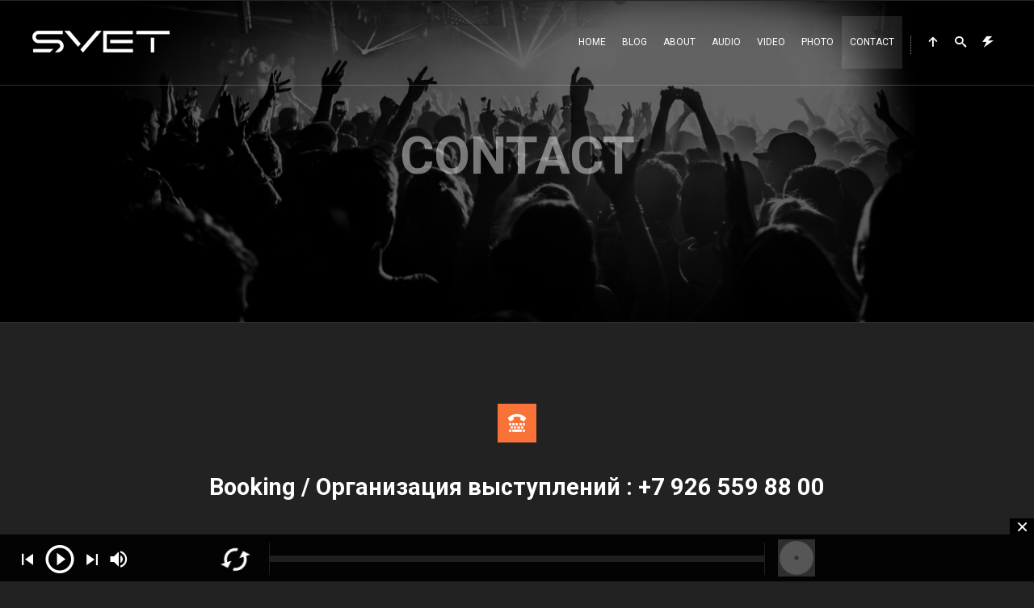

--- FILE ---
content_type: text/html; charset=UTF-8
request_url: https://djsvet.com/contact/
body_size: 12715
content:
<!DOCTYPE html>
<html lang="ru-RU">
<head>
<meta charset="UTF-8">
<meta name="viewport" content="width=device-width, initial-scale=1.0, maximum-scale=1.0, user-scalable=no">
<link rel="profile" href="http://gmpg.org/xfn/11">
<link rel="pingback" href="">
<title>Contact &#8212; Dj Svet | Dj, музыкант, продюсер</title>
<meta name='robots' content='max-image-preview:large' />
<link rel='dns-prefetch' href='//fonts.googleapis.com' />
<link rel="alternate" type="application/rss+xml" title="Dj Svet | Dj, музыкант, продюсер &raquo; Лента" href="https://djsvet.com/feed/" />
<link rel="alternate" type="application/rss+xml" title="Dj Svet | Dj, музыкант, продюсер &raquo; Лента комментариев" href="https://djsvet.com/comments/feed/" />
<link rel="alternate" title="oEmbed (JSON)" type="application/json+oembed" href="https://djsvet.com/wp-json/oembed/1.0/embed?url=https%3A%2F%2Fdjsvet.com%2Fcontact%2F" />
<link rel="alternate" title="oEmbed (XML)" type="text/xml+oembed" href="https://djsvet.com/wp-json/oembed/1.0/embed?url=https%3A%2F%2Fdjsvet.com%2Fcontact%2F&#038;format=xml" />
<style id='wp-img-auto-sizes-contain-inline-css' type='text/css'>
img:is([sizes=auto i],[sizes^="auto," i]){contain-intrinsic-size:3000px 1500px}
/*# sourceURL=wp-img-auto-sizes-contain-inline-css */
</style>
<style id='wp-block-library-inline-css' type='text/css'>
:root{--wp-block-synced-color:#7a00df;--wp-block-synced-color--rgb:122,0,223;--wp-bound-block-color:var(--wp-block-synced-color);--wp-editor-canvas-background:#ddd;--wp-admin-theme-color:#007cba;--wp-admin-theme-color--rgb:0,124,186;--wp-admin-theme-color-darker-10:#006ba1;--wp-admin-theme-color-darker-10--rgb:0,107,160.5;--wp-admin-theme-color-darker-20:#005a87;--wp-admin-theme-color-darker-20--rgb:0,90,135;--wp-admin-border-width-focus:2px}@media (min-resolution:192dpi){:root{--wp-admin-border-width-focus:1.5px}}.wp-element-button{cursor:pointer}:root .has-very-light-gray-background-color{background-color:#eee}:root .has-very-dark-gray-background-color{background-color:#313131}:root .has-very-light-gray-color{color:#eee}:root .has-very-dark-gray-color{color:#313131}:root .has-vivid-green-cyan-to-vivid-cyan-blue-gradient-background{background:linear-gradient(135deg,#00d084,#0693e3)}:root .has-purple-crush-gradient-background{background:linear-gradient(135deg,#34e2e4,#4721fb 50%,#ab1dfe)}:root .has-hazy-dawn-gradient-background{background:linear-gradient(135deg,#faaca8,#dad0ec)}:root .has-subdued-olive-gradient-background{background:linear-gradient(135deg,#fafae1,#67a671)}:root .has-atomic-cream-gradient-background{background:linear-gradient(135deg,#fdd79a,#004a59)}:root .has-nightshade-gradient-background{background:linear-gradient(135deg,#330968,#31cdcf)}:root .has-midnight-gradient-background{background:linear-gradient(135deg,#020381,#2874fc)}:root{--wp--preset--font-size--normal:16px;--wp--preset--font-size--huge:42px}.has-regular-font-size{font-size:1em}.has-larger-font-size{font-size:2.625em}.has-normal-font-size{font-size:var(--wp--preset--font-size--normal)}.has-huge-font-size{font-size:var(--wp--preset--font-size--huge)}.has-text-align-center{text-align:center}.has-text-align-left{text-align:left}.has-text-align-right{text-align:right}.has-fit-text{white-space:nowrap!important}#end-resizable-editor-section{display:none}.aligncenter{clear:both}.items-justified-left{justify-content:flex-start}.items-justified-center{justify-content:center}.items-justified-right{justify-content:flex-end}.items-justified-space-between{justify-content:space-between}.screen-reader-text{border:0;clip-path:inset(50%);height:1px;margin:-1px;overflow:hidden;padding:0;position:absolute;width:1px;word-wrap:normal!important}.screen-reader-text:focus{background-color:#ddd;clip-path:none;color:#444;display:block;font-size:1em;height:auto;left:5px;line-height:normal;padding:15px 23px 14px;text-decoration:none;top:5px;width:auto;z-index:100000}html :where(.has-border-color){border-style:solid}html :where([style*=border-top-color]){border-top-style:solid}html :where([style*=border-right-color]){border-right-style:solid}html :where([style*=border-bottom-color]){border-bottom-style:solid}html :where([style*=border-left-color]){border-left-style:solid}html :where([style*=border-width]){border-style:solid}html :where([style*=border-top-width]){border-top-style:solid}html :where([style*=border-right-width]){border-right-style:solid}html :where([style*=border-bottom-width]){border-bottom-style:solid}html :where([style*=border-left-width]){border-left-style:solid}html :where(img[class*=wp-image-]){height:auto;max-width:100%}:where(figure){margin:0 0 1em}html :where(.is-position-sticky){--wp-admin--admin-bar--position-offset:var(--wp-admin--admin-bar--height,0px)}@media screen and (max-width:600px){html :where(.is-position-sticky){--wp-admin--admin-bar--position-offset:0px}}
/*# sourceURL=wp-block-library-inline-css */
</style><style id='global-styles-inline-css' type='text/css'>
:root{--wp--preset--aspect-ratio--square: 1;--wp--preset--aspect-ratio--4-3: 4/3;--wp--preset--aspect-ratio--3-4: 3/4;--wp--preset--aspect-ratio--3-2: 3/2;--wp--preset--aspect-ratio--2-3: 2/3;--wp--preset--aspect-ratio--16-9: 16/9;--wp--preset--aspect-ratio--9-16: 9/16;--wp--preset--color--black: #000000;--wp--preset--color--cyan-bluish-gray: #abb8c3;--wp--preset--color--white: #ffffff;--wp--preset--color--pale-pink: #f78da7;--wp--preset--color--vivid-red: #cf2e2e;--wp--preset--color--luminous-vivid-orange: #ff6900;--wp--preset--color--luminous-vivid-amber: #fcb900;--wp--preset--color--light-green-cyan: #7bdcb5;--wp--preset--color--vivid-green-cyan: #00d084;--wp--preset--color--pale-cyan-blue: #8ed1fc;--wp--preset--color--vivid-cyan-blue: #0693e3;--wp--preset--color--vivid-purple: #9b51e0;--wp--preset--gradient--vivid-cyan-blue-to-vivid-purple: linear-gradient(135deg,rgb(6,147,227) 0%,rgb(155,81,224) 100%);--wp--preset--gradient--light-green-cyan-to-vivid-green-cyan: linear-gradient(135deg,rgb(122,220,180) 0%,rgb(0,208,130) 100%);--wp--preset--gradient--luminous-vivid-amber-to-luminous-vivid-orange: linear-gradient(135deg,rgb(252,185,0) 0%,rgb(255,105,0) 100%);--wp--preset--gradient--luminous-vivid-orange-to-vivid-red: linear-gradient(135deg,rgb(255,105,0) 0%,rgb(207,46,46) 100%);--wp--preset--gradient--very-light-gray-to-cyan-bluish-gray: linear-gradient(135deg,rgb(238,238,238) 0%,rgb(169,184,195) 100%);--wp--preset--gradient--cool-to-warm-spectrum: linear-gradient(135deg,rgb(74,234,220) 0%,rgb(151,120,209) 20%,rgb(207,42,186) 40%,rgb(238,44,130) 60%,rgb(251,105,98) 80%,rgb(254,248,76) 100%);--wp--preset--gradient--blush-light-purple: linear-gradient(135deg,rgb(255,206,236) 0%,rgb(152,150,240) 100%);--wp--preset--gradient--blush-bordeaux: linear-gradient(135deg,rgb(254,205,165) 0%,rgb(254,45,45) 50%,rgb(107,0,62) 100%);--wp--preset--gradient--luminous-dusk: linear-gradient(135deg,rgb(255,203,112) 0%,rgb(199,81,192) 50%,rgb(65,88,208) 100%);--wp--preset--gradient--pale-ocean: linear-gradient(135deg,rgb(255,245,203) 0%,rgb(182,227,212) 50%,rgb(51,167,181) 100%);--wp--preset--gradient--electric-grass: linear-gradient(135deg,rgb(202,248,128) 0%,rgb(113,206,126) 100%);--wp--preset--gradient--midnight: linear-gradient(135deg,rgb(2,3,129) 0%,rgb(40,116,252) 100%);--wp--preset--font-size--small: 13px;--wp--preset--font-size--medium: 20px;--wp--preset--font-size--large: 36px;--wp--preset--font-size--x-large: 42px;--wp--preset--spacing--20: 0.44rem;--wp--preset--spacing--30: 0.67rem;--wp--preset--spacing--40: 1rem;--wp--preset--spacing--50: 1.5rem;--wp--preset--spacing--60: 2.25rem;--wp--preset--spacing--70: 3.38rem;--wp--preset--spacing--80: 5.06rem;--wp--preset--shadow--natural: 6px 6px 9px rgba(0, 0, 0, 0.2);--wp--preset--shadow--deep: 12px 12px 50px rgba(0, 0, 0, 0.4);--wp--preset--shadow--sharp: 6px 6px 0px rgba(0, 0, 0, 0.2);--wp--preset--shadow--outlined: 6px 6px 0px -3px rgb(255, 255, 255), 6px 6px rgb(0, 0, 0);--wp--preset--shadow--crisp: 6px 6px 0px rgb(0, 0, 0);}:where(.is-layout-flex){gap: 0.5em;}:where(.is-layout-grid){gap: 0.5em;}body .is-layout-flex{display: flex;}.is-layout-flex{flex-wrap: wrap;align-items: center;}.is-layout-flex > :is(*, div){margin: 0;}body .is-layout-grid{display: grid;}.is-layout-grid > :is(*, div){margin: 0;}:where(.wp-block-columns.is-layout-flex){gap: 2em;}:where(.wp-block-columns.is-layout-grid){gap: 2em;}:where(.wp-block-post-template.is-layout-flex){gap: 1.25em;}:where(.wp-block-post-template.is-layout-grid){gap: 1.25em;}.has-black-color{color: var(--wp--preset--color--black) !important;}.has-cyan-bluish-gray-color{color: var(--wp--preset--color--cyan-bluish-gray) !important;}.has-white-color{color: var(--wp--preset--color--white) !important;}.has-pale-pink-color{color: var(--wp--preset--color--pale-pink) !important;}.has-vivid-red-color{color: var(--wp--preset--color--vivid-red) !important;}.has-luminous-vivid-orange-color{color: var(--wp--preset--color--luminous-vivid-orange) !important;}.has-luminous-vivid-amber-color{color: var(--wp--preset--color--luminous-vivid-amber) !important;}.has-light-green-cyan-color{color: var(--wp--preset--color--light-green-cyan) !important;}.has-vivid-green-cyan-color{color: var(--wp--preset--color--vivid-green-cyan) !important;}.has-pale-cyan-blue-color{color: var(--wp--preset--color--pale-cyan-blue) !important;}.has-vivid-cyan-blue-color{color: var(--wp--preset--color--vivid-cyan-blue) !important;}.has-vivid-purple-color{color: var(--wp--preset--color--vivid-purple) !important;}.has-black-background-color{background-color: var(--wp--preset--color--black) !important;}.has-cyan-bluish-gray-background-color{background-color: var(--wp--preset--color--cyan-bluish-gray) !important;}.has-white-background-color{background-color: var(--wp--preset--color--white) !important;}.has-pale-pink-background-color{background-color: var(--wp--preset--color--pale-pink) !important;}.has-vivid-red-background-color{background-color: var(--wp--preset--color--vivid-red) !important;}.has-luminous-vivid-orange-background-color{background-color: var(--wp--preset--color--luminous-vivid-orange) !important;}.has-luminous-vivid-amber-background-color{background-color: var(--wp--preset--color--luminous-vivid-amber) !important;}.has-light-green-cyan-background-color{background-color: var(--wp--preset--color--light-green-cyan) !important;}.has-vivid-green-cyan-background-color{background-color: var(--wp--preset--color--vivid-green-cyan) !important;}.has-pale-cyan-blue-background-color{background-color: var(--wp--preset--color--pale-cyan-blue) !important;}.has-vivid-cyan-blue-background-color{background-color: var(--wp--preset--color--vivid-cyan-blue) !important;}.has-vivid-purple-background-color{background-color: var(--wp--preset--color--vivid-purple) !important;}.has-black-border-color{border-color: var(--wp--preset--color--black) !important;}.has-cyan-bluish-gray-border-color{border-color: var(--wp--preset--color--cyan-bluish-gray) !important;}.has-white-border-color{border-color: var(--wp--preset--color--white) !important;}.has-pale-pink-border-color{border-color: var(--wp--preset--color--pale-pink) !important;}.has-vivid-red-border-color{border-color: var(--wp--preset--color--vivid-red) !important;}.has-luminous-vivid-orange-border-color{border-color: var(--wp--preset--color--luminous-vivid-orange) !important;}.has-luminous-vivid-amber-border-color{border-color: var(--wp--preset--color--luminous-vivid-amber) !important;}.has-light-green-cyan-border-color{border-color: var(--wp--preset--color--light-green-cyan) !important;}.has-vivid-green-cyan-border-color{border-color: var(--wp--preset--color--vivid-green-cyan) !important;}.has-pale-cyan-blue-border-color{border-color: var(--wp--preset--color--pale-cyan-blue) !important;}.has-vivid-cyan-blue-border-color{border-color: var(--wp--preset--color--vivid-cyan-blue) !important;}.has-vivid-purple-border-color{border-color: var(--wp--preset--color--vivid-purple) !important;}.has-vivid-cyan-blue-to-vivid-purple-gradient-background{background: var(--wp--preset--gradient--vivid-cyan-blue-to-vivid-purple) !important;}.has-light-green-cyan-to-vivid-green-cyan-gradient-background{background: var(--wp--preset--gradient--light-green-cyan-to-vivid-green-cyan) !important;}.has-luminous-vivid-amber-to-luminous-vivid-orange-gradient-background{background: var(--wp--preset--gradient--luminous-vivid-amber-to-luminous-vivid-orange) !important;}.has-luminous-vivid-orange-to-vivid-red-gradient-background{background: var(--wp--preset--gradient--luminous-vivid-orange-to-vivid-red) !important;}.has-very-light-gray-to-cyan-bluish-gray-gradient-background{background: var(--wp--preset--gradient--very-light-gray-to-cyan-bluish-gray) !important;}.has-cool-to-warm-spectrum-gradient-background{background: var(--wp--preset--gradient--cool-to-warm-spectrum) !important;}.has-blush-light-purple-gradient-background{background: var(--wp--preset--gradient--blush-light-purple) !important;}.has-blush-bordeaux-gradient-background{background: var(--wp--preset--gradient--blush-bordeaux) !important;}.has-luminous-dusk-gradient-background{background: var(--wp--preset--gradient--luminous-dusk) !important;}.has-pale-ocean-gradient-background{background: var(--wp--preset--gradient--pale-ocean) !important;}.has-electric-grass-gradient-background{background: var(--wp--preset--gradient--electric-grass) !important;}.has-midnight-gradient-background{background: var(--wp--preset--gradient--midnight) !important;}.has-small-font-size{font-size: var(--wp--preset--font-size--small) !important;}.has-medium-font-size{font-size: var(--wp--preset--font-size--medium) !important;}.has-large-font-size{font-size: var(--wp--preset--font-size--large) !important;}.has-x-large-font-size{font-size: var(--wp--preset--font-size--x-large) !important;}
/*# sourceURL=global-styles-inline-css */
</style>
<style id='classic-theme-styles-inline-css' type='text/css'>
/*! This file is auto-generated */
.wp-block-button__link{color:#fff;background-color:#32373c;border-radius:9999px;box-shadow:none;text-decoration:none;padding:calc(.667em + 2px) calc(1.333em + 2px);font-size:1.125em}.wp-block-file__button{background:#32373c;color:#fff;text-decoration:none}
/*# sourceURL=/wp-includes/css/classic-themes.min.css */
</style>
<!-- <link rel='stylesheet' id='contact-form-7-css' href='https://djsvet.com/wp-content/plugins/contact-form-7/includes/css/styles.css?ver=6.1.4' type='text/css' media='all' /> -->
<!-- <link rel='stylesheet' id='scamp-player-css' href='https://djsvet.com/wp-content/plugins/spectra-toolkit/assets/css/scamp.player.css?ver=6.9' type='text/css' media='all' /> -->
<!-- <link rel='stylesheet' id='scamp-player-skin-css' href='https://djsvet.com/wp-content/plugins/spectra-toolkit/assets/css/scamp.player.dark.css?ver=6.9' type='text/css' media='all' /> -->
<!-- <link rel='stylesheet' id='rascals-shortcodes-css' href='https://djsvet.com/wp-content/plugins/spectra-toolkit/assets/css/shortcodes.css?ver=6.9' type='text/css' media='all' /> -->
<!-- <link rel='stylesheet' id='parent-styles-css' href='https://djsvet.com/wp-content/themes/spectra/style.css?ver=6.9' type='text/css' media='all' /> -->
<!-- <link rel='stylesheet' id='child-styles-css' href='https://djsvet.com/wp-content/themes/spectra-child/style.css?ver=6.9' type='text/css' media='all' /> -->
<link rel="stylesheet" type="text/css" href="//djsvet.com/wp-content/cache/wpfc-minified/2f7pnxp0/hcu9d.css" media="all"/>
<link rel='stylesheet' id='spectra-fonts-css' href='//fonts.googleapis.com/css?family=Roboto%3A300%2C300i%2C400%2C400i%2C500%2C500i%2C700%2C700i%2C900%2C900i&#038;subset=latin-ext&#038;ver=1.0.0' type='text/css' media='all' />
<!-- <link rel='stylesheet' id='icomoon-css' href='https://djsvet.com/wp-content/themes/spectra-child/icons/icomoon.css?ver=6.9' type='text/css' media='all' /> -->
<!-- <link rel='stylesheet' id='magnific-popup-css' href='https://djsvet.com/wp-content/themes/spectra-child/css/magnific-popup.css?ver=6.9' type='text/css' media='all' /> -->
<!-- <link rel='stylesheet' id='owl-carousel-css' href='https://djsvet.com/wp-content/themes/spectra-child/css/owl.carousel.css?ver=6.9' type='text/css' media='all' /> -->
<!-- <link rel='stylesheet' id='spectra-style-css' href='https://djsvet.com/wp-content/themes/spectra-child/style.css?ver=6.9' type='text/css' media='all' /> -->
<!-- <link rel='stylesheet' id='js_composer_front-css' href='https://djsvet.com/wp-content/plugins/js_composer/assets/css/js_composer.min.css?ver=8.0.1' type='text/css' media='all' /> -->
<link rel="stylesheet" type="text/css" href="//djsvet.com/wp-content/cache/wpfc-minified/d4b9jzy6/hd19q.css" media="all"/>
<script src='//djsvet.com/wp-content/cache/wpfc-minified/140vo6s0/hcu9d.js' type="text/javascript"></script>
<!-- <script type="text/javascript" src="https://djsvet.com/wp-includes/js/jquery/jquery.min.js?ver=3.7.1" id="jquery-core-js"></script> -->
<!-- <script type="text/javascript" src="https://djsvet.com/wp-includes/js/jquery/jquery-migrate.min.js?ver=3.4.1" id="jquery-migrate-js"></script> -->
<!-- <script type="text/javascript" src="https://djsvet.com/wp-content/themes/spectra/js/modernizr.custom.js?ver=6.9" id="modernizr-js"></script> -->
<script type="text/javascript" id="custom-scripts-js-extra">
/* <![CDATA[ */
var theme_vars = {"theme_uri":"https://djsvet.com/wp-content/themes/spectra","map_marker":"","content_animations":"on","mobile_animations":"on"};
//# sourceURL=custom-scripts-js-extra
/* ]]> */
</script>
<script src='//djsvet.com/wp-content/cache/wpfc-minified/6njd2yae/hcu9d.js' type="text/javascript"></script>
<!-- <script type="text/javascript" src="https://djsvet.com/wp-content/themes/spectra/js/custom.js?ver=imagesloaded" id="custom-scripts-js"></script> -->
<script></script><link rel="https://api.w.org/" href="https://djsvet.com/wp-json/" /><link rel="alternate" title="JSON" type="application/json" href="https://djsvet.com/wp-json/wp/v2/pages/17" /><link rel="EditURI" type="application/rsd+xml" title="RSD" href="https://djsvet.com/xmlrpc.php?rsd" />
<meta name="generator" content="WordPress 6.9" />
<link rel="canonical" href="https://djsvet.com/contact/" />
<link rel='shortlink' href='https://djsvet.com/?p=17' />
<meta property="og:title" content="Dj Svet | Dj, музыкант, продюсер"/>
<meta property="og:url" content="https://djsvet.com/contact/"/>
<meta property="og:title" content="DJ SVET"/>
<meta property="og:image" content="https://djsvet.com/wp-content/uploads/2019/03/RECORD-BOX.jpg"/>
<meta name="generator" content="Powered by WPBakery Page Builder - drag and drop page builder for WordPress."/>
<link rel="icon" href="https://djsvet.com/wp-content/uploads/2021/02/cropped-favicon_svet-32x32.png" sizes="32x32" />
<link rel="icon" href="https://djsvet.com/wp-content/uploads/2021/02/cropped-favicon_svet-192x192.png" sizes="192x192" />
<link rel="apple-touch-icon" href="https://djsvet.com/wp-content/uploads/2021/02/cropped-favicon_svet-180x180.png" />
<meta name="msapplication-TileImage" content="https://djsvet.com/wp-content/uploads/2021/02/cropped-favicon_svet-270x270.png" />
<style type="text/css" id="wp-custom-css">
#logo {
float: left;
margin: 18px 0 0 0;
}
.entry-meta > .meta-posted-by {
display: none;
}		</style>
<style id="kirki-inline-styles">#events-list .event-date,#events-list-anim .event-date,#events-list-anim h2,#events-list-anim h2 a:hover,#slidebar header a:hover,#slidebar header a:hover span,#slidemenu header a:hover,#slidemenu header a:hover span,.blog-grid-items article .entry-grid-title a:hover,.color,.comment .author a:hover,.content-title a:hover,.countdown .seconds,.entry-meta a:hover,.entry-title a:hover,.masonry-events .event-brick:hover .event-title,.masonry-events .event-date,.single-track .track-title:hover,.tweets li .date a:hover,.tweets-slider .slide .date a:hover,.tweets-widget li .date a:hover,.tweets-widget li a,.widget a:hover,.widget table#wp-calendar #next a:hover,.widget table#wp-calendar #prev a:hover,.widget-title a:hover,.widget_rss li a,a,a > *,ol.tracklist .track-buttons a:hover{color:#f4624a;}#site .wpb_tour_next_prev_nav a,.badge.new,.btn,.comment .reply a,.comments-link,.edit-link a:hover,.icon_column a:hover,.section-sign,.single-track .track-buttons a,.steps .step .step-number,.thumb-icon .icon,.widget .btn,.widget .button,.widget button,.widget input[type="button"],.widget input[type="reset"],.widget input[type="submit"],.widget table .buy-tickets:hover,.widget_tag_cloud .tagcloud a:hover,button,input[type="submit"]{background-color:#f4624a;}::selection{background:#f4624a;}#slidemenu ul li a:hover{border-color:#f4624a;}h1,h2,h3,h4,h5,h6{color:#ffffff;}body{background-color:#222222;color:#b1b1b1;}</style><style type="text/css" data-type="vc_shortcodes-default-css">.vc_do_icon{margin-bottom:35px;}.vc_do_custom_heading{margin-bottom:0.625rem;margin-top:0;}</style><style type="text/css" data-type="vc_shortcodes-custom-css">.vc_custom_1453881724369{margin-top: 100px !important;margin-bottom: 100px !important;}</style><noscript><style> .wpb_animate_when_almost_visible { opacity: 1; }</style></noscript><!-- <link rel='stylesheet' id='vc_font_awesome_5_shims-css' href='https://djsvet.com/wp-content/plugins/js_composer/assets/lib/vendor/node_modules/@fortawesome/fontawesome-free/css/v4-shims.min.css?ver=8.0.1' type='text/css' media='all' /> -->
<!-- <link rel='stylesheet' id='vc_font_awesome_5-css' href='https://djsvet.com/wp-content/plugins/js_composer/assets/lib/vendor/node_modules/@fortawesome/fontawesome-free/css/all.min.css?ver=8.0.1' type='text/css' media='all' /> -->
<link rel="stylesheet" type="text/css" href="//djsvet.com/wp-content/cache/wpfc-minified/20x0enm2/hdf5t.css" media="all"/>
<link rel='stylesheet' id='vc_google_fonts_abril_fatfaceregular-css' href='https://fonts.googleapis.com/css?family=Abril+Fatface%3Aregular&#038;ver=8.0.1' type='text/css' media='all' />
</head>
<body class="wp-singular page-template page-template-page-templates page-template-modular page-template-page-templatesmodular-php page page-id-17 wp-theme-spectra wp-child-theme-spectra-child intro_image WPAjaxLoader wpb-js-composer js-comp-ver-8.0.1 vc_responsive" data-page_id="17" data-wp_title="Contact | Dj Svet | Dj, музыкант, продюсер">
<div id="loading-layer" class="wpal-loading-layer show-layer"><div class="ajax-loader"></div></div>	
<div id="site" class="site hide-navigation">
<header id="header" class="sticky hide-navigation" data-header-offset="65">
<div id="search-wrap">
<form role="search" method="get" id="searchform" class="searchform" action="https://djsvet.com/">
<div>
<input type="text" placeholder="Search and hit enter..." value="" name="s" id="s" />
</div>
</form>
<span class="close-search"></span>
</div>
<!-- #search-wrap -->
<div class="nav-container">
<a href="https://djsvet.com/#site" id="logo" data-offset="-65">
<img src="https://djsvet.com/wp-content/uploads/2019/08/svet_logo_site_2.png" alt="Logo Image">
</a>
<!-- #logo -->
<nav id="icon-nav">
<ul>
<li><a href="#site" id="nav-up" class="smooth-scroll" data-offset="-65"><span class="icon icon-arrow-up"></span></a></li>
<li><a href="#" id="nav-search"><span class="icon icon-search"></span></a></li>
<li><a href="#" id="nav-slidebar"><span class="icon icon-lightning"></span></a></li>																					<li><a href="#" id="nav-slidemenu"><span class="icon icon-menu2"></span></a></li>
</ul>
</nav>
<!-- #icon-nav -->
<nav id="nav" class="one-page-nav">
<ul id="menu-%d0%bc%d0%b5%d0%bd%d1%8e-1" class="menu"><li id="menu-item-1973" class="menu-item menu-item-type-post_type menu-item-object-page menu-item-home menu-item-1973"><a href="https://djsvet.com/">Home</a></li>
<li id="menu-item-2026" class="menu-item menu-item-type-post_type menu-item-object-page menu-item-2026"><a href="https://djsvet.com/blog/">Blog</a></li>
<li id="menu-item-2069" class="menu-item menu-item-type-post_type menu-item-object-page menu-item-2069"><a href="https://djsvet.com/about/">About</a></li>
<li id="menu-item-2054" class="menu-item menu-item-type-post_type menu-item-object-page menu-item-2054"><a href="https://djsvet.com/audio/">Audio</a></li>
<li id="menu-item-2066" class="menu-item menu-item-type-post_type menu-item-object-page menu-item-2066"><a href="https://djsvet.com/video/">Video</a></li>
<li id="menu-item-1979" class="menu-item menu-item-type-post_type menu-item-object-page menu-item-1979"><a href="https://djsvet.com/gallery/">Photo</a></li>
<li id="menu-item-1975" class="menu-item menu-item-type-post_type menu-item-object-page current-menu-item page_item page-item-17 current_page_item menu-item-1975"><a href="https://djsvet.com/contact/" aria-current="page">Contact</a></li>
</ul>			</nav>
<!-- #nav -->
</div>
</header>
<!-- #header -->
<div id="slidemenu">
<header>
<a href="#" id="slidemenu-close">CLOSE <span class="icon icon-close"></span></a>
</header>
<div id="slidemenu-content" class="clearfix">
<div>
</div>
</div>
</div>
<!-- #slidemenu -->
<div id="slidemenu-layer"></div>
<div id="ajax-container">
<div id="ajax-content">
<section class="intro-image intro  clearfix intro-id-17" style="min-height:400px">
<div class="intro-captions">
<h2 class="caption-title anim-css">CONTACT</h2>
<h6 class="caption-subtitle anim-css">КОНТАКТЫ</h6>
</div>
<div class="image zoom" style="background-image: url(https://djsvet.com/wp-content/uploads/2021/01/фон6.jpg)"></div>
<span class="overlay anim-css"></span>	</section>
<div id="page" class="no-margin">
<div class="wpb-content-wrapper"><div data-vc-full-width="true" data-vc-full-width-init="false" data-vc-parallax="1.5" class="vc_row wpb_row vc_row-fluid vc_row-has-fill vc_general vc_parallax vc_parallax-content-moving"><div class="vc-container"><div class="wpb_column vc_column_container vc_col-sm-12"><div class="vc_column-inner vc_custom_1453881724369"><div class="wpb_wrapper"><div class="vc_icon_element vc_icon_element-outer vc_do_icon vc_icon_element-align-center vc_icon_element-have-style"><div class="vc_icon_element-inner vc_icon_element-color-white vc_icon_element-have-style-inner vc_icon_element-size-sm vc_icon_element-style-boxed vc_icon_element-background vc_icon_element-background-color-custom"  style="background-color:#f97339"><span class="vc_icon_element-icon fas fa-tty" ></span></div></div><h3 style="text-align: center" class="vc_custom_heading vc_do_custom_heading" >Booking / Организация выступлений : +7 926 559 88 00</h3></div></div></div></div></div><div class="vc_row-full-width vc_clearfix"></div>
</div></div>
<!-- #page -->

</div>
<!-- /ajax content -->
</div>
<!-- /ajax container -->
<section id="social">
<div class="flex-col-1-3"><a href="https://soundcloud.com/djsvet" class="social-soundcloud" target="_blank"><span class="icon icon-soundcloud"></span>Soundcloud</a></div>
<div class="flex-col-1-3"><a href="http://www.youtube.com/channel/UCswaUVNJhSvsgW0-Jyk2sSg" class="social-youtube" target="_blank"><span class="icon icon-youtube"></span>Youtube</a></div>
<div class="flex-col-1-3"><a href="https://vk.com/djsvet" class="social-vk" target="_blank"><span class="icon icon-vk"></span>VK</a></div>
<div class="flex-col-1-3"><a href="https://open.spotify.com/artist/4tmP9ZUyjTRZgjCnooFUP6?si=vCZKGcAXS3uxrYXJHwM7Cw" class="social-spotify" target="_blank"><span class="icon icon-spotify"></span>Spotify</a></div>
</section>
<!-- #social -->
<footer id="footer">
<!-- container -->
<div class="container">
<div id="copyrights">
<p style="text-align: center;" data-mce-style="text-align: center;"><a href="http://djsvet.com/wp-content/uploads/2019/08/svet_logo_site_2.png" data-mce-href="http://djsvet.com/wp-content/uploads/2019/08/svet_logo_site_2.png" data-mce-selected="inline-boundary">﻿<img class="alignnone wp-image-3385 size-full" src="http://djsvet.com/wp-content/uploads/2019/08/svet_logo_site_2.png" alt="" width="170" height="27" data-mce-src="http://djsvet.com/wp-content/uploads/2019/08/svet_logo_site_2.png"></a></p><p style="text-align: center;" data-mce-style="text-align: center;">© DJSVET.COM. All rights reserved. Support: <a data-mce-href="http://brooqee.ru" href="http://brooqee.ru" target="_blank" rel="noopener">brooqee</a>.</p>			</div>
</div>
<!-- .container -->
</footer>
<!-- #footer -->
</div>
<!-- /site -->
<div id="slidebar">
<header>
<a href="#" id="slidebar-close">CLOSE <span class="icon icon-close"></span></a>
</header>
<div id="slidebar-content" class="clearfix">
<div>
<aside class="sidebar slidebar">
<aside id="recent-posts-3" class="widget widget_recent_entries anim-css" data-delay="100">
<h3 class="widget-title">Свежие записи</h3>
<ul>
<li>
<a href="https://djsvet.com/2022/07/4201/">Rock Challenge Mix</a>
</li>
<li>
<a href="https://djsvet.com/2022/06/4194/">SVET — DEEP LIGHT # 119</a>
</li>
<li>
<a href="https://djsvet.com/2022/05/4186/">SPIRIT Fitness Podcast # 45</a>
</li>
<li>
<a href="https://djsvet.com/2022/02/spirit-fitness-podcast-44/">SPIRIT Fitness Podcast # 44</a>
</li>
<li>
<a href="https://djsvet.com/2021/12/spirit-fitness-podcast-43/">SPIRIT Fitness Podcast # 43</a>
</li>
</ul>
</aside><aside id="calendar-2" class="widget widget_calendar anim-css" data-delay="100"><div id="calendar_wrap" class="calendar_wrap"><table id="wp-calendar" class="wp-calendar-table">
<caption>Январь 2026</caption>
<thead>
<tr>
<th scope="col" aria-label="Понедельник">Пн</th>
<th scope="col" aria-label="Вторник">Вт</th>
<th scope="col" aria-label="Среда">Ср</th>
<th scope="col" aria-label="Четверг">Чт</th>
<th scope="col" aria-label="Пятница">Пт</th>
<th scope="col" aria-label="Суббота">Сб</th>
<th scope="col" aria-label="Воскресенье">Вс</th>
</tr>
</thead>
<tbody>
<tr>
<td colspan="3" class="pad">&nbsp;</td><td>1</td><td>2</td><td>3</td><td>4</td>
</tr>
<tr>
<td>5</td><td>6</td><td>7</td><td>8</td><td>9</td><td>10</td><td>11</td>
</tr>
<tr>
<td>12</td><td>13</td><td>14</td><td>15</td><td>16</td><td>17</td><td id="today">18</td>
</tr>
<tr>
<td>19</td><td>20</td><td>21</td><td>22</td><td>23</td><td>24</td><td>25</td>
</tr>
<tr>
<td>26</td><td>27</td><td>28</td><td>29</td><td>30</td><td>31</td>
<td class="pad" colspan="1">&nbsp;</td>
</tr>
</tbody>
</table><nav aria-label="Предыдущий и следующий месяцы" class="wp-calendar-nav">
<span class="wp-calendar-nav-prev"><a href="https://djsvet.com/2022/07/">&laquo; Июл</a></span>
<span class="pad">&nbsp;</span>
<span class="wp-calendar-nav-next">&nbsp;</span>
</nav></div></aside><aside id="pages-2" class="widget widget_pages anim-css" data-delay="100"><h3 class="widget-title">Страницы</h3>
<ul>
<li class="page_item page-item-2068"><a href="https://djsvet.com/about/">About</a></li>
<li class="page_item page-item-2053"><a href="https://djsvet.com/audio/">Audio</a></li>
<li class="page_item page-item-2024"><a href="https://djsvet.com/blog/">Blog</a></li>
<li class="page_item page-item-19"><a href="https://djsvet.com/">Home</a></li>
<li class="page_item page-item-1978"><a href="https://djsvet.com/gallery/">Photo</a></li>
<li class="page_item page-item-2065"><a href="https://djsvet.com/video/">Video</a></li>
<li class="page_item page-item-17 current_page_item"><a href="https://djsvet.com/contact/" aria-current="page">Contact</a></li>
</ul>
</aside></aside>
</div>
</div>
</div>
<div id="slidebar-layer"></div>
<script type="speculationrules">
{"prefetch":[{"source":"document","where":{"and":[{"href_matches":"/*"},{"not":{"href_matches":["/wp-*.php","/wp-admin/*","/wp-content/uploads/*","/wp-content/*","/wp-content/plugins/*","/wp-content/themes/spectra-child/*","/wp-content/themes/spectra/*","/*\\?(.+)"]}},{"not":{"selector_matches":"a[rel~=\"nofollow\"]"}},{"not":{"selector_matches":".no-prefetch, .no-prefetch a"}}]},"eagerness":"conservative"}]}
</script>
<div id="scamp_player" class=" sp-open-after-click sp-show-player sp-anim">
<a href="https://djsvet.com/wp-content/uploads/2016/07/SVET-feat.-SevenEver-Is-It-Love-Radio-Mix.mp3" data-cover="http://djsvet.com/wp-content/uploads/2016/07/SVET-feat-SevenEver-Is-It-Love-Radio-Mix-mp3-image.jpg" data-artist="SVET feat. SevenEver" data-artist_url="" data-artist_target="_self" data-release_url="http://djsvet.com/wp-content/uploads/2016/07/SVET-feat.-SevenEver-Is-It-Love-Radio-Mix.mp3" data-release_target="_blank" data-shop_url="http://djsvet.com/wp-content/uploads/2016/07/SVET-feat.-SevenEver-Is-It-Love-Radio-Mix.mp3" data-shop_target="_blank" data-free_download="yes">Is It Love [Attractive Music]</a><a href="https://djsvet.com/wp-content/uploads/2016/05/Svet-Andrew-Rai-You-Original-Radio-Mix.mp3" data-cover="http://djsvet.com/wp-content/uploads/2016/05/Svet-Andrew-Rai-You-Original-Radio-Mix-mp3-image.jpg" data-artist="SVET vs. Andrew Rai" data-artist_url="" data-artist_target="_self" data-release_url="" data-release_target="_self" data-shop_url="http://djsvet.com/wp-content/uploads/2016/05/Svet-Andrew-Rai-You-Original-Radio-Mix.mp3" data-shop_target="_blank" data-free_download="yes">You (Original Radio Mix) [www.djsvet.com]</a><a href="https://djsvet.com/wp-content/uploads/2016/01/SVET-SASHA-WISE-Freak-On-Original-Mix-Extra-Sound.mp3" data-cover="http://djsvet.com/wp-content/uploads/2016/01/SVET-SASHA-WISE-Freak-On-Original-Mix-Extra-Sound-mp3-image.jpg" data-artist="SVET &amp; SASHA WISE" data-artist_url="" data-artist_target="_self" data-release_url="" data-release_target="_blank" data-shop_url="http://djsvet.com/wp-content/uploads/2016/01/SVET-SASHA-WISE-Freak-On-Original-Mix-Extra-Sound.mp3" data-shop_target="_blank" data-free_download="yes">Freak On (Original Mix) [Extra Sound]</a><a href="https://djsvet.com/wp-content/uploads/2016/01/SVET-Space-Light-Radio-Mix-Heavenly-Bodies-Records.mp3" data-cover="http://djsvet.com/wp-content/uploads/2015/12/SVET-Space-Light-Radio-Mix-Heavenly-Bodies-Records-promodj-com_-mp3-image.jpg" data-artist="SVET" data-artist_url="" data-artist_target="_self" data-release_url="http://djsvet.com/wp-content/uploads/2016/01/SVET-Space-Light-Radio-Mix-Heavenly-Bodies-Records.mp3" data-release_target="_blank" data-shop_url="http://djsvet.com/wp-content/uploads/2016/01/SVET-Space-Light-Radio-Mix-Heavenly-Bodies-Records.mp3" data-shop_target="_blank" data-free_download="yes">Space Light [Heavenly Bodies Records]</a><a href="https://djsvet.com/wp-content/uploads/2016/01/Zhu-Faded-SVET-Remix.mp3" data-cover="http://djsvet.com/wp-content/uploads/2016/01/Zhu-Faded-SVET-Remix-mp3-image.jpg" data-artist="ZHU" data-artist_url="" data-artist_target="_self" data-release_url="" data-release_target="_blank" data-shop_url="http://djsvet.com/wp-content/uploads/2016/01/Zhu-Faded-SVET-Remix.mp3" data-shop_target="_blank" data-free_download="yes">Faded (SVET Remix)</a><a href="https://djsvet.com/wp-content/uploads/2016/01/SVET-feat.-Agent-Smith-Peace-Yam-Nor-Remix-Extra-Sound.mp3" data-cover="http://djsvet.com/wp-content/uploads/2016/01/PEACE.jpg" data-artist="SVET feat. Agent Smith" data-artist_url="" data-artist_target="_self" data-release_url="" data-release_target="_blank" data-shop_url="http://djsvet.com/wp-content/uploads/2016/01/SVET-feat.-Agent-Smith-Peace-Yam-Nor-Remix-Extra-Sound.mp3" data-shop_target="_blank" data-free_download="yes">Peace (Yam Nor Remix) [Extra Sound]</a><a href="https://djsvet.com/wp-content/uploads/2016/01/SVET-feat.-Agent-Smith-Peace-Original-Radio-Edit-Extra-Sound.mp3" data-cover="http://djsvet.com/wp-content/uploads/2016/01/PEACE.jpg" data-artist="SVET feat. Agent Smith" data-artist_url="" data-artist_target="_self" data-release_url="" data-release_target="_blank" data-shop_url="http://djsvet.com/wp-content/uploads/2016/01/SVET-feat.-Agent-Smith-Peace-Original-Radio-Edit-Extra-Sound.mp3" data-shop_target="_blank" data-free_download="yes">Peace (Original Mix) [Extra Sound]</a><a href="https://djsvet.com/wp-content/uploads/2016/01/SVET-Make-Some-Noise-Original-Mix-Extra-Sound.mp3" data-cover="http://djsvet.com/wp-content/uploads/2014/03/SVET-Make-Some-Noise.jpg" data-artist="SVET" data-artist_url="" data-artist_target="_self" data-release_url="" data-release_target="_blank" data-shop_url="http://djsvet.com/wp-content/uploads/2016/01/SVET-Make-Some-Noise-Original-Mix-Extra-Sound.mp3" data-shop_target="_blank" data-free_download="yes">Make Some Noise (Original Mix) [Extra Sound]</a><a href="https://djsvet.com/wp-content/uploads/2016/01/SVET-Make-Some-Noise-No-Hopes-remix-Extra-Sound.mp3" data-cover="http://djsvet.com/wp-content/uploads/2014/03/SVET-Make-Some-Noise.jpg" data-artist="SVET" data-artist_url="" data-artist_target="_self" data-release_url="" data-release_target="_blank" data-shop_url="http://djsvet.com/wp-content/uploads/2016/01/SVET-Make-Some-Noise-No-Hopes-remix-Extra-Sound.mp3" data-shop_target="_blank" data-free_download="yes">Make Some Noise (No Hopes remix) Extra Sound</a><a href="https://djsvet.com/wp-content/uploads/2016/01/SVET-Let-The-Music-Play-TRYST-Club-Edit-LoveStyle-Records.mp3" data-cover="http://djsvet.com/wp-content/uploads/2015/12/SVET-Let-The-Music-Play-Supacooks-Remix-LoveStyle-Records-preview-promodj-com_-mp3-image.jpg" data-artist="SVET" data-artist_url="" data-artist_target="_self" data-release_url="" data-release_target="_blank" data-shop_url="http://djsvet.com/wp-content/uploads/2016/01/SVET-Let-The-Music-Play-TRYST-Club-Edit-LoveStyle-Records.mp3" data-shop_target="_blank" data-free_download="yes">Let The Music Play (TRYST Remix) [LoveStyle Records]</a><a href="https://djsvet.com/wp-content/uploads/2016/01/SVET-Let-The-Music-Play-Supacooks-Remix-LoveStyle-Records.mp3" data-cover="http://djsvet.com/wp-content/uploads/2015/12/SVET-Let-The-Music-Play-Supacooks-Remix-LoveStyle-Records-preview-promodj-com_-mp3-image.jpg" data-artist="SVET" data-artist_url="" data-artist_target="_self" data-release_url="" data-release_target="_blank" data-shop_url="http://djsvet.com/wp-content/uploads/2016/01/SVET-Let-The-Music-Play-Supacooks-Remix-LoveStyle-Records.mp3" data-shop_target="_blank" data-free_download="yes">Let The Music Play (Supacooks Remix) [LoveStyle Records]</a><a href="https://djsvet.com/wp-content/uploads/2016/01/SVET-Let-The-Music-Play-Original-Mix-LoveStyle-Records.mp3" data-cover="http://djsvet.com/wp-content/uploads/2015/12/SVET-Let-The-Music-Play-Supacooks-Remix-LoveStyle-Records-preview-promodj-com_-mp3-image.jpg" data-artist="SVET" data-artist_url="" data-artist_target="_self" data-release_url="" data-release_target="_blank" data-shop_url="http://djsvet.com/wp-content/uploads/2016/01/SVET-Let-The-Music-Play-Original-Mix-LoveStyle-Records.mp3" data-shop_target="_blank" data-free_download="yes">Let The Music Play (Original Mix) [LoveStyle Records]</a><a href="https://djsvet.com/wp-content/uploads/2016/01/SVET-Let-The-Music-Play-Matvey-Emerson-Remix.mp3" data-cover="http://djsvet.com/wp-content/uploads/2015/12/SVET-Let-The-Music-Play-Supacooks-Remix-LoveStyle-Records-preview-promodj-com_-mp3-image.jpg" data-artist="SVET" data-artist_url="" data-artist_target="_self" data-release_url="" data-release_target="_blank" data-shop_url="http://djsvet.com/wp-content/uploads/2016/01/SVET-Let-The-Music-Play-Matvey-Emerson-Remix.mp3" data-shop_target="_blank" data-free_download="yes">Let The Music Play (Matvey Emerson Remix) [LoveStyle Records]</a><a href="https://djsvet.com/wp-content/uploads/2016/01/SVET-Fresh-Air-Radio-Mix-Beachside-Records.mp3" data-cover="http://djsvet.com/wp-content/uploads/2016/01/SVET-Fresh-Air-Radio-Mix-Beachside-Records-mp3-image.jpg" data-artist="SVET" data-artist_url="" data-artist_target="_self" data-release_url="" data-release_target="_blank" data-shop_url="http://djsvet.com/wp-content/uploads/2016/01/SVET-Fresh-Air-Radio-Mix-Beachside-Records.mp3" data-shop_target="_blank" data-free_download="yes">Fresh Air (Radio Mix) [Beachside Records]</a><a href="https://djsvet.com/wp-content/uploads/2016/01/SVET-Deepurple-Eldar-Stuff-Matuya-Remix.mp3" data-cover="http://djsvet.com/wp-content/uploads/2016/01/SVET-Deepurple-Eldar-Stuff-Matuya-Remix-mp3-image.jpg" data-artist="SVET" data-artist_url="" data-artist_target="_self" data-release_url="" data-release_target="_blank" data-shop_url="http://djsvet.com/wp-content/uploads/2016/01/SVET-Deepurple-Eldar-Stuff-Matuya-Remix.mp3" data-shop_target="_blank" data-free_download="yes">Deepurple (Eldar Stuff &amp; Matuya Remix) [Extra Sound]_preview</a><a href="https://djsvet.com/wp-content/uploads/2016/01/SVET-Body-Bass-Original-Mix-NastyFunk-Records-.mp3" data-cover="http://djsvet.com/wp-content/uploads/2016/01/SVET-Body-Bass-Original-Mix-NastyFunk-Records-mp3-image.jpg" data-artist="SVET" data-artist_url="" data-artist_target="_self" data-release_url="" data-release_target="_blank" data-shop_url="http://djsvet.com/wp-content/uploads/2016/01/SVET-Body-Bass-Original-Mix-NastyFunk-Records-.mp3" data-shop_target="_blank" data-free_download="yes">Body Bass (Original Mix) [NastyFunk Records]</a><a href="https://djsvet.com/wp-content/uploads/2016/01/Phoenix-Fences-Andrey-Keyton-SVET-Radio-Remix.mp3" data-cover="http://djsvet.com/wp-content/uploads/2016/01/Phoenix-Fences-Andrey-Keyton-SVET-Radio-Remix-mp3-image.jpg" data-artist="Phoenix" data-artist_url="" data-artist_target="_self" data-release_url="" data-release_target="_blank" data-shop_url="http://djsvet.com/wp-content/uploads/2016/01/Phoenix-Fences-Andrey-Keyton-SVET-Radio-Remix.mp3" data-shop_target="_blank" data-free_download="yes">Fences (Andrey Keyton &amp; SVET Radio Remix) [Extra Sound Free]</a><a href="https://djsvet.com/wp-content/uploads/2016/01/Mart-Svet-Sunset-Strip-Original-Mix-Attractive-Music.mp3" data-cover="http://djsvet.com/wp-content/uploads/2016/01/Mart-Svet-Sunset-Strip-Original-Mix-Attractive-Music-mp3-image.jpg" data-artist="MART &amp; SVET" data-artist_url="" data-artist_target="_self" data-release_url="" data-release_target="_blank" data-shop_url="http://djsvet.com/wp-content/uploads/2016/01/Mart-Svet-Sunset-Strip-Original-Mix-Attractive-Music.mp3" data-shop_target="_blank" data-free_download="yes">Sunset Strip (Original Mix)</a><a href="https://djsvet.com/wp-content/uploads/2016/01/MART-SVET-Rock-it-Original-mix-Attractive-Music.mp3" data-cover="http://djsvet.com/wp-content/uploads/2016/01/Mart-Svet-Rock-it.jpg" data-artist="MART &amp; SVET" data-artist_url="" data-artist_target="_self" data-release_url="" data-release_target="_blank" data-shop_url="http://djsvet.com/wp-content/uploads/2016/01/MART-SVET-Rock-it-Original-mix-Attractive-Music.mp3" data-shop_target="_blank" data-free_download="yes">Rock It (Original Mix) [Extra Sound]</a><a href="https://djsvet.com/wp-content/uploads/2016/01/MART-SVET-90s-Vibe-Original-Mix-TeddyBear-Records.mp3" data-cover="http://djsvet.com/wp-content/uploads/2016/01/MART-SVET-90s-Vibe-Original-Mix-TeddyBear-Records-mp3-image.jpg" data-artist="MART &amp; SVET" data-artist_url="" data-artist_target="_self" data-release_url="" data-release_target="_blank" data-shop_url="http://djsvet.com/wp-content/uploads/2016/01/MART-SVET-90s-Vibe-Original-Mix-TeddyBear-Records.mp3" data-shop_target="_blank" data-free_download="yes">90&#039;s Vibe (Original Mix) [www.djsvet.com]</a><a href="https://djsvet.com/wp-content/uploads/2016/01/F.U.N-We-Are-Young-DJ-SVET-Remix.mp3" data-cover="http://djsvet.com/wp-content/uploads/2016/01/F-U-N-We-Are-Young-DJ-SVET-Remix-mp3-image.jpg" data-artist="F.U.N." data-artist_url="" data-artist_target="_self" data-release_url="" data-release_target="_blank" data-shop_url="http://djsvet.com/wp-content/uploads/2016/01/F.U.N-We-Are-Young-DJ-SVET-Remix.mp3" data-shop_target="_blank" data-free_download="yes">We Are Young (DJ SVET Remix) </a><a href="https://djsvet.com/wp-content/uploads/2016/01/Eldar-Stuff-Matuya-Svet-Top-This-Original-Mix-Extra-Sound.mp3" data-cover="http://djsvet.com/wp-content/uploads/2016/01/Eldar-Stuff-Matuya-Svet-Top-This-Original-Mix-Extra-Sound-mp3-image.jpg" data-artist="Eldar Stuff, Matuya, Svet" data-artist_url="" data-artist_target="_self" data-release_url="" data-release_target="_blank" data-shop_url="http://djsvet.com/wp-content/uploads/2016/01/Eldar-Stuff-Matuya-Svet-Top-This-Original-Mix-Extra-Sound.mp3" data-shop_target="_blank" data-free_download="yes">Top This (Original Mix) [Extra Sound]</a><a href="https://djsvet.com/wp-content/uploads/2016/01/Dmitri-Saidi-You-See-Me-SVET-Sasha-Wise-Remix-Soleid-Records.mp3" data-cover="http://djsvet.com/wp-content/uploads/2016/01/Dmitri-Saidi-You-See-Me-SVET-Sasha-Wise-Remix-Soleid-Records-mp3-image.jpg" data-artist="Dmitri Saidi " data-artist_url="" data-artist_target="_self" data-release_url="" data-release_target="_blank" data-shop_url="http://djsvet.com/wp-content/uploads/2016/01/Dmitri-Saidi-You-See-Me-SVET-Sasha-Wise-Remix-Soleid-Records.mp3" data-shop_target="_blank" data-free_download="yes">You See Me (SVET &amp; Sasha Wise Remix) Radio Mix [Soleid Records]</a><a href="https://djsvet.com/wp-content/uploads/2016/01/DiscoRocks-feat.-Royal-Sara-SVET-Remix-Heavenly-Bodies-Records-.mp3" data-cover="http://djsvet.com/wp-content/uploads/2015/12/DiscoRocks-feat-Royal-Sara-SVET-Remix-radio-Heavenly-Bodies-Records-promodj-com_-mp3-image.jpg" data-artist="DiscoRocks feat. Royal" data-artist_url="" data-artist_target="_self" data-release_url="" data-release_target="_blank" data-shop_url="http://djsvet.com/wp-content/uploads/2016/01/DiscoRocks-feat.-Royal-Sara-SVET-Remix-Heavenly-Bodies-Records-.mp3" data-shop_target="_blank" data-free_download="yes">Sara (SVET Remix) radio [Heavenly Bodies Records]</a><a href="https://djsvet.com/wp-content/uploads/2016/01/Dani-Hageman-Slava-Medvedev-Dont-Wanna-Fall-In-Love-SVET-Remix.mp3" data-cover="http://djsvet.com/wp-content/uploads/2016/01/Dani-Hageman-Slava-Medvedev-Dont-Wanna-Fall-In-Love-SVET-Remix-mp3-image.jpg" data-artist="Dani Hageman &amp; Slava Medvedev" data-artist_url="" data-artist_target="_self" data-release_url="" data-release_target="_blank" data-shop_url="http://djsvet.com/wp-content/uploads/2016/01/Dani-Hageman-Slava-Medvedev-Dont-Wanna-Fall-In-Love-SVET-Remix.mp3" data-shop_target="_blank" data-free_download="yes">Dont Wanna Fall In Love (SVET Remix) [Soleid Records]</a><a href="https://djsvet.com/wp-content/uploads/2016/01/Andrey-Exx-Fomichev-Going-Down-SVET-Remix.mp3" data-cover="http://djsvet.com/wp-content/uploads/2016/01/Andrey-Exx-Fomichev-Going-Down-SVET-Remix-mp3-image.jpg" data-artist="Andrey Exx, Fomichev" data-artist_url="" data-artist_target="_self" data-release_url="" data-release_target="_blank" data-shop_url="http://djsvet.com/wp-content/uploads/2016/01/Andrey-Exx-Fomichev-Going-Down-SVET-Remix.mp3" data-shop_target="_blank" data-free_download="yes">Going Down (SVET Remix) [Extra Sound]</a><a href="https://djsvet.com/wp-content/uploads/2016/02/SVET-Make-Some-Noise-5prite-Dirty-Remix-Extra-Sound_preview.mp3" data-cover="http://djsvet.com/wp-content/uploads/2016/02/SVET-Make-Some-Noise-5prite-Dirty-Remix-Extra-Sound_preview-mp3-image.jpg" data-artist="SVET" data-artist_url="" data-artist_target="_blank" data-release_url="" data-release_target="_blank" data-shop_url="http://djsvet.com/wp-content/uploads/2016/02/SVET-Make-Some-Noise-5prite-Dirty-Remix-Extra-Sound_preview.mp3" data-shop_target="_blank" data-free_download="yes">Make Some Noise (5prite Dirty Remix) [Extra Sound]</a><a href="https://djsvet.com/wp-content/uploads/2016/02/SVET-Make-Some-Noise-Sharapoff-Techcrasher-remix-EXTRA-SOUND_preview.mp3" data-cover="http://djsvet.com/wp-content/uploads/2016/02/SVET-Make-Some-Noise-Sharapoff-Techcrasher-remix-EXTRA-SOUND_preview-mp3-image.jpg" data-artist="SVET" data-artist_url="" data-artist_target="_self" data-release_url="" data-release_target="_blank" data-shop_url="http://djsvet.com/wp-content/uploads/2016/02/SVET-Make-Some-Noise-Sharapoff-Techcrasher-remix-EXTRA-SOUND_preview.mp3" data-shop_target="_blank" data-free_download="yes">Make Some Noise (Sharapoff &amp; Techcrasher Remix) [EXTRA SOUND]</a>		</div>
<script type="text/html" id="wpb-modifications"> window.wpbCustomElement = 1; </script><script type="text/javascript" src="https://djsvet.com/wp-includes/js/dist/hooks.min.js?ver=dd5603f07f9220ed27f1" id="wp-hooks-js"></script>
<script type="text/javascript" src="https://djsvet.com/wp-includes/js/dist/i18n.min.js?ver=c26c3dc7bed366793375" id="wp-i18n-js"></script>
<script type="text/javascript" id="wp-i18n-js-after">
/* <![CDATA[ */
wp.i18n.setLocaleData( { 'text direction\u0004ltr': [ 'ltr' ] } );
//# sourceURL=wp-i18n-js-after
/* ]]> */
</script>
<script type="text/javascript" src="https://djsvet.com/wp-content/plugins/contact-form-7/includes/swv/js/index.js?ver=6.1.4" id="swv-js"></script>
<script type="text/javascript" id="contact-form-7-js-translations">
/* <![CDATA[ */
( function( domain, translations ) {
var localeData = translations.locale_data[ domain ] || translations.locale_data.messages;
localeData[""].domain = domain;
wp.i18n.setLocaleData( localeData, domain );
} )( "contact-form-7", {"translation-revision-date":"2025-09-30 08:46:06+0000","generator":"GlotPress\/4.0.1","domain":"messages","locale_data":{"messages":{"":{"domain":"messages","plural-forms":"nplurals=3; plural=(n % 10 == 1 && n % 100 != 11) ? 0 : ((n % 10 >= 2 && n % 10 <= 4 && (n % 100 < 12 || n % 100 > 14)) ? 1 : 2);","lang":"ru"},"This contact form is placed in the wrong place.":["\u042d\u0442\u0430 \u043a\u043e\u043d\u0442\u0430\u043a\u0442\u043d\u0430\u044f \u0444\u043e\u0440\u043c\u0430 \u0440\u0430\u0437\u043c\u0435\u0449\u0435\u043d\u0430 \u0432 \u043d\u0435\u043f\u0440\u0430\u0432\u0438\u043b\u044c\u043d\u043e\u043c \u043c\u0435\u0441\u0442\u0435."],"Error:":["\u041e\u0448\u0438\u0431\u043a\u0430:"]}},"comment":{"reference":"includes\/js\/index.js"}} );
//# sourceURL=contact-form-7-js-translations
/* ]]> */
</script>
<script type="text/javascript" id="contact-form-7-js-before">
/* <![CDATA[ */
var wpcf7 = {
"api": {
"root": "https:\/\/djsvet.com\/wp-json\/",
"namespace": "contact-form-7\/v1"
}
};
//# sourceURL=contact-form-7-js-before
/* ]]> */
</script>
<script type="text/javascript" src="https://djsvet.com/wp-content/plugins/contact-form-7/includes/js/index.js?ver=6.1.4" id="contact-form-7-js"></script>
<script type="text/javascript" src="https://djsvet.com/wp-content/plugins/spectra-toolkit/assets/vendors/sdk.js?ver=6.9" id="soundcloud-sdk-js"></script>
<script type="text/javascript" src="https://djsvet.com/wp-content/plugins/spectra-toolkit/assets/vendors/jquery.shoutcast.min.js?ver=6.9" id="jquery-shoutcast-js"></script>
<script type="text/javascript" src="https://djsvet.com/wp-content/plugins/spectra-toolkit/assets/vendors/soundmanager2-nodebug-jsmin.js?ver=6.9" id="soundmanager2-js"></script>
<script type="text/javascript" src="https://djsvet.com/wp-content/plugins/spectra-toolkit/assets/js/jquery.scamp.player.min.js?ver=6.9" id="scamp-player-js"></script>
<script type="text/javascript" id="scamp-player-init-js-extra">
/* <![CDATA[ */
var scamp_vars = {"plugin_uri":"https://djsvet.com/wp-content/plugins/spectra-toolkit/assets/js/","plugin_assets_uri":"https://djsvet.com/wp-content/plugins/spectra-toolkit/assets/","shoutcast_interval":"20000","smooth_transition":"","volume":"70","play_label":"Play","cover_label":"Cover","title_label":"Title/Artist","buy_label":"Buy/Download","remove_label":"Remove","empty_queue":"Empty Queue","autoplay":"","base64":"","random":"","loop":"","load_first_track":"","titlebar":"","soundcloud_id":"djsvet","shoutcast":"1"};
//# sourceURL=scamp-player-init-js-extra
/* ]]> */
</script>
<script type="text/javascript" src="https://djsvet.com/wp-content/plugins/spectra-toolkit/assets/js/jquery.scamp.player-init.js?ver=6.9" id="scamp-player-init-js"></script>
<script type="text/javascript" src="https://djsvet.com/wp-content/themes/spectra/js/smoothscroll.js?ver=6.9" id="smoothscroll-js"></script>
<script type="text/javascript" src="https://djsvet.com/wp-content/themes/spectra/js/jquery.easing-1.3.min.js?ver=6.9" id="jquery.easing-js"></script>
<script type="text/javascript" src="https://djsvet.com/wp-content/themes/spectra/js/owl.carousel.min.js?ver=6.9" id="owl-carousel-js"></script>
<script type="text/javascript" src="https://djsvet.com/wp-content/themes/spectra/js/jquery.magnific-popup.min.js?ver=6.9" id="magnific-popup-js"></script>
<script type="text/javascript" src="https://djsvet.com/wp-content/plugins/js_composer/assets/lib/vendor/node_modules/isotope-layout/dist/isotope.pkgd.min.js?ver=8.0.1" id="isotope-js"></script>
<script type="text/javascript" src="https://djsvet.com/wp-content/themes/spectra/js/jquery.transit.min.js?ver=6.9" id="transit-js"></script>
<script type="text/javascript" src="https://djsvet.com/wp-content/themes/spectra/js/waypoints.min.js?ver=6.9" id="waypoints-js"></script>
<script type="text/javascript" src="https://djsvet.com/wp-content/themes/spectra/js/jquery.countdown.js?ver=6.9" id="countdown-js"></script>
<script type="text/javascript" src="https://djsvet.com/wp-content/themes/spectra/js/plugins.js?ver=6.9" id="SpectraPlugins-js"></script>
<script type="text/javascript" src="https://djsvet.com/wp-content/themes/spectra/js/jquery.WPAjaxLoader.plugins.js?ver=6.9" id="jquery.WPAjaxLoader.plugins-js"></script>
<script type="text/javascript" src="https://djsvet.com/wp-content/themes/spectra/js/jquery.WPAjaxLoader.js?ver=6.9" id="jquery.WPAjaxLoader-js"></script>
<script type="text/javascript" src="https://djsvet.com/wp-includes/js/imagesloaded.min.js?ver=5.0.0" id="imagesloaded-js"></script>
<script type="text/javascript" id="custom-controls-js-extra">
/* <![CDATA[ */
var controls_vars = {"home_url":"https://djsvet.com/","theme_uri":"https://djsvet.com/wp-content/themes/spectra","dir":"","ajaxed":"1","permalinks":"1","ajax_events":"YTAPIReady,getVideoInfo_bgndVideo","ajax_elements":".sp-play-list.sp-add-list,.sp-play-track,.sp-add-track,.smooth-scroll,.ui-tabs-nav li a,.wpb_tour_next_prev_nav span a,.wpb_accordion_header a,.vc_tta-tab,.vc_tta-tab a,.vc_pagination-trigger,.sp-play-list,.sp-add-list, .wpb_tour_next_prev_nav span a","ajax_reload_scripts":"waypoints.min.js,vc-waypoints.min.js,shortcodes/assets/js/shortcodes.js,contact-form-7/includes/js/scripts.js,/dist/skrollr.min.js,js_composer_front.min.js,/js/custom.js","ajax_reload_containers":"#nav,#responsive-nav,#header-lang-selector,#footer-lang-selector,#site-logo,#wpadminbar","ajax_exclude_links":"","ajax_async":"on","ajax_cache":"off"};
var ajax_action = {"ajaxurl":"https://djsvet.com/wp-admin/admin-ajax.php","ajax_nonce":"2da13051f9"};
//# sourceURL=custom-controls-js-extra
/* ]]> */
</script>
<script type="text/javascript" src="https://djsvet.com/wp-content/themes/spectra/js/custom.controls.js?ver=6.9" id="custom-controls-js"></script>
<script type="text/javascript" src="https://djsvet.com/wp-content/plugins/js_composer/assets/js/dist/js_composer_front.min.js?ver=8.0.1" id="wpb_composer_front_js-js"></script>
<script type="text/javascript" src="https://djsvet.com/wp-content/plugins/js_composer/assets/lib/vendor/node_modules/skrollr/dist/skrollr.min.js?ver=8.0.1" id="vc_jquery_skrollr_js-js"></script>
<script></script></body>
</html><!-- WP Fastest Cache file was created in 1.447 seconds, on January 18, 2026 @ 8:49 pm --><!-- via php -->

--- FILE ---
content_type: application/javascript
request_url: https://djsvet.com/wp-content/cache/wpfc-minified/6njd2yae/hcu9d.js
body_size: 8398
content:
// source --> https://djsvet.com/wp-content/themes/spectra/js/custom.js?ver=imagesloaded 
// When DOM is fully loaded
jQuery(document).ready(function($) {

    "use strict";

    /* ==================================================
     Main Settings
    ================================================== */
    if (theme_vars.content_animations == 'on') {
        theme_vars.content_animations = true;
    } else {
        theme_vars.content_animations = false;
    }
    if (theme_vars.mobile_animations == 'on') {
        theme_vars.mobile_animations = true;
    } else {
        theme_vars.mobile_animations = false;
    }

    if (Modernizr.touch && !theme_vars.mobile_animations) {
        theme_vars.content_animations = false;
    }

    var settings = {
        // Navigation height
        nav_height: $('.nav-container').css('height').replace('px', ''),
        content_animation: theme_vars.content_animations,
        // Text intro
        text_pasue_time: 3000,
        // Pause between next text
        one_loop: true // Play only one
    };

    // Run customizer function
    if (typeof ajax_reload == 'function') {
        ajax_reload();
    }
    stats();

    $( document ).on('AjaxLoadEnd', function() {

    	reset();
    	caruselSlider();
    	introSlider();
    	masonryGrid();
    	portfolio();

    });

    /* ================================================/*
      Remove / Update plugins after page loaded
    ================================================== */

    function reset() {

        // OWL
        $('#ajax-container #intro-slider').each(function() {

            var id = $(this).attr('id');

            if (id == undefined)
                return;

            // Destroy carousel if exists
            if ($('#' + id).data('owlCarousel') != undefined) {
                $('#' + id).data('owlCarousel').destroy();
            }
        });

        if ($.fn.waypoints) {
            setTimeout(function() {
                $.waypoints('refresh');
                $.waypoints('destroy');
            }, 400)
        }

        // Isotope
        if ($.fn.isotope) {
            if ($('.masonry').data('isotope')) {
                $('.masonry').isotope('destroy');
            }
            if ($('.items').data('isotope')) {
                $('.items').isotope('destroy');
            }
            if ($('.masonry-events').data('isotope')) {
                $('.masonry-events').isotope('destroy');
            }
        }

    }


    /* ==================================================
      Intro Ticker
    ================================================== */
    (function() {

        function tick() {
            $('#ticker li:first').slideUp({
                duration: 600,
                complete: function() {
                    $(this).appendTo($('#ticker')).slideDown();
                }
            });
        }
        if ($(document).data('ticker') == undefined) {
            if ($('#ticker').length) {
                $(document).data('ticker', 'ready');
                var ticker = setInterval(function() {
                    tick()
                }, 4000);
            }
        }

    }
    )();

    /* ==================================================
      Intro Slider
    ================================================== */
    function introSlider() {

        if ($('#intro-slider').length <= 0)
            return;


        function afterUpdate() {

            var slider = $(this.$elem);

            // Zoom
            if (zoom) {
                $('.owl-item:eq(' + this.owl.currentItem + ')', slider).find('.slide-image').addClass('zoom');
            }

            // Animations
            $('.owl-item:eq(' + this.owl.currentItem + ')', slider).find('.anim-css').addClass('active');

        }

        function afterMove() {

            var slider = $(this.$elem)
              , prev = $('.owl-item:eq(' + this.owl.prevItem + ')', slider);

            // Zoom
            if (zoom)
                $('.owl-item:eq(' + this.owl.currentItem + ')', slider).find('.image').addClass('zoom');

            // Animations
            $('.owl-item:eq(' + this.owl.currentItem + ')', slider).find('.anim-css').addClass('active');

            window.setTimeout(function() {
                if (zoom)
                    prev.find('.image').removeClass('zoom');
                prev.find('.anim-css').removeClass('active');
            }, 1000)

        }

        // Carousel slider
        var zoom = false
          , intro_slider = $('#intro-slider')
          , navigation = intro_slider.data('slider-nav')
          , pagination = intro_slider.data('slider-pagination')
          , speed = intro_slider.data('slider-speed')
          , pause_time = intro_slider.data('slider-pause-time');

        intro_slider.owlCarousel({
            navigation: navigation,
            pagination: pagination,
            slideSpeed: speed,
            autoPlay: pause_time,
            transitionStyle: 'fade',
            navigationText: ["<i class='icon icon-arrow-left2'></i>", "<i class='icon icon-arrow-right2'></i>"],
            singleItem: true,
            afterMove: afterMove,
            afterUpdate: afterUpdate
        });
        // Set startup animations
        if ($('#intro-slider').hasClass('zoom')) {
            zoom = true;
            $('#intro-slider').find('.owl-item:eq(0) .image').addClass('zoom');
        }
        $('#intro-slider').find('.owl-item:eq(0) .anim-css').addClass('active');

    }


    /* ==================================================
      Content Slider
    ================================================== */
    (function() {

        if ($('.content-slider').length <= 0)
            return;

        $('.content-slider').each(function() {

            // Carousel slider
            var content_slider = $(this)
              , id = '#' + $(this).attr('id')
              , navigation = content_slider.data('slider-nav')
              , pagination = content_slider.data('slider-pagination')
              , speed = content_slider.data('slider-speed')
              , pause_time = content_slider.data('slider-pause-time');

            $(id).owlCarousel({
                navigation: navigation,
                pagination: pagination,
                slideSpeed: speed,
                autoPlay: pause_time,
                navigationText: ["<i class='icon icon-arrow-left2'></i>", "<i class='icon icon-arrow-right2'></i>"],
                singleItem: true
            });

        });

    }
    )();


    /* ==================================================
      Carousel slider
    ================================================== */
    function caruselSlider() {


	        $('.slider').each(function() {

	            var id = $(this).attr('id')
	              , effect = $(this).data('effect')
	              , nav = $(this).data('nav')
	              , autoplay = $(this).data('autoplay')
	              , pagination = $(this).data('pagination')
	              , items = $(this).data('items')
	              , single_item = true;

	            if (items != undefined && items > 1) {
	                single_item = false;
	            }

	            if (id == undefined)
	                return;

	            $('#' + id).owlCarousel({
	                navigation: nav,
	                pagination: pagination,
	                navigationText: ["<i class='icon icon-arrow-left2'></i>", "<i class='icon icon-arrow-right2'></i>"],
	                singleItem: single_item,
	                items: items,
	                itemsDesktop: false,
	                itemsDesktopSmall : false,
	                itemsTablet : [768,2],
	                autoPlay: autoplay,
	                //Basic Speeds
	                slideSpeed: 400,
	                paginationSpeed: 800,
	                rewindSpeed: 1000
	            });

	            // if ($('#' + id).data('owlCarousel') != undefined) {
	            //    setTimeout( $('#' + id).data('owlCarousel').reload(), 100);
	            //    console.log($('#' + id).data('owlCarousel'));
	            // }

	        });
    }



    /* ==================================================
      Magnific popup
    ================================================== */
    (function() {

        $( '.menu a' ).each(function(){
            if ( $(this).parent().hasClass('videobox') ) {
                $(this).parent().removeClass('videobox');
                $(this).addClass('videobox');
            }
        });

        // Image
        $('body').magnificPopup({
            delegate: '.imagebox, .vclightbox .vc_figure a',
            type: 'image'
        });

        // iframe
        $('body').magnificPopup({
            delegate: '.videobox, .mediabox',
            type: 'iframe',
            iframe: {
                patterns: {
                    youtube_gaming: {
                        index: 'gaming.youtube.com/',
                        id: 'gaming.youtube.com/embed/live_stream?channel=',
                        src: '//gaming.youtube.com/embed/live_stream?channel=%id%&autoplay=1'
                    },
                    youtube_short: {
                        index: 'youtu.be/',
                        id: 'youtu.be/',
                        src: '//www.youtube.com/embed/%id%?autoplay=1'
                    },
                    youtube: {
                        index: '/youtube.com/',
                        id: function(url) {
                            var m = url.match(/[\\?\\&]v=([^\\?\\&]+)/);
                            if (!m || !m[1])
                                return null;
                            return m[1];
                        },
                        src: '//www.youtube.com/embed/%id%?autoplay=1'
                    },
                    vimeo: {
                        index: 'vimeo.com/',
                        id: function(url) {
                            var m = url.match(/(https?:\/\/)?(www.)?(player.)?vimeo.com\/([a-z]*\/)*([0-9]{6,11})[?]?.*/);
                            if (!m || !m[5])
                                return null;
                            return m[5];
                        },
                        src: '//player.vimeo.com/video/%id%?autoplay=1'
                    },
                    dailymotion: {

                        index: 'dailymotion.com',

                        id: function(url) {
                            var m = url.match(/^.+dailymotion.com\/(video|hub)\/([^_]+)[^#]*(#video=([^_&]+))?/);
                            if (m !== null) {
                                if (m[4] !== undefined) {

                                    return m[4];
                                }
                                return m[2];
                            }
                            return null;
                        },

                        src: 'https://www.dailymotion.com/embed/video/%id%'

                    }
                }
            }
        });

        // WP Gallery
        $('.gallery').each(function() {

            var gallery = $(this)
              , id = $(this).attr('id');

            $('a[href*="uploads"]', gallery).each(function() {
                $(this).attr('data-group', id);
                if ($(this).parents('.gallery-item').find('.gallery-caption').length) {
                    var caption = $(this).parents('.gallery-item').find('.gallery-caption').text();
                    $(this).attr('title', caption);
                }

            });

            $(this).magnificPopup({
                delegate: 'a',
                type: 'image',
                gallery: {
                    enabled: true
                }
            });

        });

        // WP Gallery
        $('#gallery-images').magnificPopup({
            delegate: 'a',
            type: 'image',
            gallery: {
                enabled: true
            }
        });

    }
    )();


    /* ==================================================
      Google Maps
    ================================================== */
    (function() {
        if ($.fn.gmap3) {

            $('.gmap').each(function() {

                // Get Marker
                var marker = '';
                if (theme_vars.map_marker !== '') {
                    marker = theme_vars.map_marker;
                } else {
                    marker = theme_vars.theme_uri + '/images/map-marker.png';
                }

                var gmap = $(this), address = gmap.data('address'), // Google map address e.g 'Level 13, 2 Elizabeth St, Melbourne Victoria 3000 Australia'
                zoom = gmap.data('zoom'), // Map zoom value. Default: 16
                zoom_control, // Use map zoom. Default: true
                scrollwheel;
                // Enable mouse scroll whell for map zooming: Default: false

                if (gmap.data('zoom_control') == 'true') {
                    zoom_control = true;
                } else {
                    zoom_control = false;
                }

                if (gmap.data('scrollwheel') == 'true') {
                    scrollwheel = true;
                } else {
                    scrollwheel = false;
                }

                gmap.gmap3({
                    address: address,
                    zoom: zoom,
                    zoomControl: zoom_control,
                    // Use map zoom. Default: true
                    scrollwheel: scrollwheel,
                    // Enable mouse scroll whell for map zooming: Default: false
                    mapTypeId: google.maps.MapTypeId.ROADMAP,
                    mapTypeControlOptions: {
                        mapTypeIds: [google.maps.MapTypeId.ROADMAP, "style1"]
                    },
                    styles: [{
                        "featureType": "administrative",
                        "elementType": "all",
                        "stylers": [{
                            "saturation": "-100"
                        }]
                    }, {
                        "featureType": "administrative.province",
                        "elementType": "all",
                        "stylers": [{
                            "visibility": "off"
                        }]
                    }, {
                        "featureType": "landscape",
                        "elementType": "all",
                        "stylers": [{
                            "saturation": -100
                        }, {
                            "lightness": 65
                        }, {
                            "visibility": "on"
                        }]
                    }, {
                        "featureType": "poi",
                        "elementType": "all",
                        "stylers": [{
                            "saturation": -100
                        }, {
                            "lightness": "50"
                        }, {
                            "visibility": "simplified"
                        }]
                    }, {
                        "featureType": "road",
                        "elementType": "all",
                        "stylers": [{
                            "saturation": "-100"
                        }]
                    }, {
                        "featureType": "road.highway",
                        "elementType": "all",
                        "stylers": [{
                            "visibility": "simplified"
                        }]
                    }, {
                        "featureType": "road.arterial",
                        "elementType": "all",
                        "stylers": [{
                            "lightness": "30"
                        }]
                    }, {
                        "featureType": "road.local",
                        "elementType": "all",
                        "stylers": [{
                            "lightness": "40"
                        }]
                    }, {
                        "featureType": "transit",
                        "elementType": "all",
                        "stylers": [{
                            "saturation": -100
                        }, {
                            "visibility": "simplified"
                        }]
                    }, {
                        "featureType": "water",
                        "elementType": "geometry",
                        "stylers": [{
                            "hue": "#ffff00"
                        }, {
                            "lightness": -25
                        }, {
                            "saturation": -97
                        }]
                    }, {
                        "featureType": "water",
                        "elementType": "labels",
                        "stylers": [{
                            "lightness": -25
                        }, {
                            "saturation": -100
                        }]
                    }]
                }).marker({
                    address: address,
                    icon: marker
                });

            });
        }
    }
    )();


    /* ==================================================
      Parallax
    ================================================== */
    (function() {

        var images;

        function init() {
            images = [].slice.call($('.parallax, .vc-parallax'));
            if (!images.length) {
                return
            }

            $(window).on('scroll', doParallax);
            $(window).on('resize', doParallax);
            doParallax();
        }

        function getViewportHeight() {
            var a = document.documentElement.clientHeight
              , b = window.innerHeight;
            return a < b ? b : a;
        }

        function getViewportScroll() {
            if (typeof window.scrollY != 'undefined') {
                return window.scrollY;
            }
            if (typeof pageYOffset != 'undefined') {
                return pageYOffset;
            }
            var doc = document.documentElement;
            doc = doc.clientHeight ? doc : document.body;
            return doc.scrollTop;
        }

        function doParallax() {
            var el, elOffset, elHeight, offset = getViewportScroll(), vHeight = getViewportHeight();

            for (var i in images) {
                el = images[i];
                if ($(el).css('background-image') != 'none') {
                    elOffset = el.offsetTop;
                    elHeight = el.offsetHeight;

                    if ((elOffset > offset + vHeight) || (elOffset + elHeight < offset)) {
                        continue;
                    }

                    el.style.backgroundPosition = '50% ' + Math.round((elOffset - offset) * 3 / 8) + 'px';
                }
            }
        }

        init()
    }
    )();


    /* Masonry
    = -------------------------------- */

    /* -------------------------------------------
       Masony
    = ----------------------------------------- */

    function masonryGrid() {

        var masonry_layout = function() {
            setTimeout(function() {
                if ($('.masonry').length || $('.masonry-events').length) {
                    $('.masonry').isotope('layout');
                    $('.masonry-events').isotope('layout');
                }
            }, 1000);

        }

        if ($('.masonry').length || $('.masonry-events').length) {

            if ($('body').hasClass('wp-ajax-loader')) {

            	if ($('.masonry').length) {

            		$('.masonry').each(function(){

            			var $container = $(this);

            			$container.imagesLoaded( function() {
					        $container.isotope({
		                        itemSelector: '.masonry-item',
		                    });
		            		$container.isotope('layout');
					    });

            		});

            	}


            	if ($('.masonry-events').length) {

            		$('.masonry-events').each(function(){

            			var $container = $(this);

            			$container.imagesLoaded( function() {
					        $container.isotope({
		                        position: 'relative',
                            	overflow: 'visible'
		                    });
		            		$container.isotope('layout');
					    });

            		});

            	}


            } else {



            	if ($('.masonry').length) {

            		$('.masonry').each(function(){

            			var $container = $(this);

            			$container.imagesLoaded( function() {
					        $container.isotope({
		                        itemSelector: '.masonry-item',
		                    });
		            		$container.isotope('layout');
					    });

            		});

            	}


            	if ($('.masonry-events').length) {

            		$('.masonry-events').each(function(){

            			var $container = $(this);

            			$container.imagesLoaded( function() {
					        $container.isotope({
		                        position: 'relative',
                            	overflow: 'visible'
		                    });
		            		$container.isotope('layout');
					    });

            		});

            	}

            	masonry_layout();


            }

            $(window).on('resize', masonry_layout);
        }
    }


    /* ==================================================
      Small Scripts
    ================================================== */
    (function() {

        /* VC BAR
         -------------------------------- */
        $('.vcbars').waypoint(function() {

            if ( $(this).hasClass( 'done' ) ) {
                return false;
            }
            var move_to = $( this ).data( 'percentage-value' );

            $( this ).css({ 'width' : +move_to+'%' });

            $(this).addClass('active').addClass('done')

        }, {
            offset: '80%'
        });


        /* WPADMIN Fixed position
         -------------------------------- */
         $( '#wpadminbar' ).css( 'position', 'fixed' );

        /* Resonsive videos
         ------------------------- */
        if ($.fn.ResVid) {
            $('body').ResVid();
        }

        /* Waypoints Magic
         ------------------------- */

        // Animated Intro Elements
        $('.intro:not(#intro-slider) .anim-css').waypoint(function() {

            if ($(this).hasClass('done'))
                return false;

            $(this).addClass('active').addClass('done')

        }, {
            offset: '80%'
        });

        // Animated Content
        if (settings.content_animation) {
            $('#page .anim-css, #upcoming-event .anim-css').waypoint(function() {

                if ($(this).hasClass('done'))
                    return false;

                var d = $(this).data('delay');

                if (d == undefined || d == '')
                    d = 0;

                $(this).css('visibility', 'visible').transition({
                    opacity: 1,
                    delay: d,
                    y: 0,
                    duration: settings.animation_duration,
                    easing: 'ease',
                    complete: function() {
                        $(this).addClass('done').removeClass('anim-css');
                    }
                });
            }, {
                offset: '90%'
            });
        } else {
            $('#page .anim-css, #upcoming-event .anim-css').removeClass('anim-css');
        }


        /* Frame BOX
         ------------------------- */

        $('.frame-box').append('<span class="line1"></span><span class="line2"></span><span class="line3"></span><span class="line4"></span>');

        /* Countdown
         ------------------------- */
        if ($.fn.countdown) {
            $('.countdown').each(function(e) {
                var date = $(this).data('event-date');

                $(this).countdown(date, function(event) {
                    var $this = $(this);

                    switch (event.type) {
                    case "seconds":
                    case "minutes":
                    case "hours":
                    case "days":
                    case "weeks":
                    case "daysLeft":
                        $this.find('.' + event.type).html(event.value);
                        break;

                    case "finished":

                        break;
                    }
                });
            });
        }

        /* Youtube Video
         ------------------------- */
        if (!Modernizr.touch) {
            if ($('#YTAPI').length) {
                $('#YTAPI, #www-widgetapi-script').remove();
            }

            if ($('#intro-youtube').length) {
                $('#intro-youtube .image').css('background', 'transparent');
                var intro_YT = $('.player').YTPlayer();
            }
        }

        /* Toggle content
         ------------------------- */
        $('.toggle').each(function() {

            /* Init */
            $('.active-toggle', this).next().show();

            /* List variables */
            var toggle = $(this);

            /* Click on Toggle Heading */
            $('h4.toggle-title', this).click(function() {
                if ($(this).is('.active-toggle')) {
                    $(this).removeClass('active-toggle');
                    $('.toggle-content', toggle).slideUp(400);
                } else {
                    $(this).addClass('active-toggle');
                    $('.toggle-content', toggle).slideDown(400);
                }
                return false;
            });

        });

        /* Tabs
         ------------------------- */
        $('.tabs-wrap').each(function() {

            /* List variables */
            var tabs = $(this);

            /* Init */
            $('.tab-content', this).hide();
            $('.tab-content:first', this).css('display', 'block');
            $('ul.tabs li:first a', this).addClass('active-tab');

            /* Click on Tab */
            $('ul.tabs li', this).click(function() {
                if (!$(this).is('tab-active')) {
                    var current = $(this).index();
                    $('ul.tabs li a', tabs).removeClass('active-tab');
                    $('a', this).addClass('active-tab');
                    $('.tab-content:not(:eq(' + current + '))', tabs).css('display', 'none');
                    $('.tab-content:eq(' + current + ')', tabs).css('display', 'block');
                }
                return false;
            });

        });

    }
    )();


    /* ==================================================
      Intro section
    ================================================== */
    (function() {

        /* Show Header
         ------------------------- */

        // Grab the initial top offset of the intro section
        if ($('#ajax-content > .intro').length <= 0) {
            $('#header').removeClass('hide-navigation');
            return;
        }
        if ($('#header').hasClass('show-navigation')) {
            return;
        }
        $('#header').addClass('hide-navigation');
        var header = $('#header')
          , intro = $('#ajax-content > .intro')
          , intro_offset_top = 20
          , hiddenNav = false;

        var intro = function() {

            var scroll_top = $(window).scrollTop();
            // our current vertical position from the top

            // if we've scrolled more than the navigation, change its position to fixed to stick to top, otherwise change it back to relative
            if (scroll_top > intro_offset_top) {
                if (header.hasClass('hide-navigation')) {
                    header.removeClass('hide-navigation');
                }
            } else {
                if (!header.hasClass('hide-navigation')) {
                    header.addClass('hide-navigation');
                }
            }
        };

        // and run it again every time you scroll
        $(window).scroll(function() {

            if (header.hasClass('show-navigation'))
                return;
            intro();
        });

        intro();

    }
    )();


    /* ==================================================
      Stats
    ================================================== */
    function stats() {

        $('ul.stats').each(function() {

            // Variables
            var $max_el = 6, $stats = $(this), $stats_values = [], $stats_names = [], $timer = $stats.data('timer'), $stats_length;

            // Get all stats and convert to array
            // Set length variable
            $('li', $stats).each(function(i) {
                $stats_values[i] = $('.stat-value', this).text();
                $stats_names[i] = $('.stat-name', this).text();
            });
            $stats_length = $stats_names.length;

            // Clear list
            $stats.html('');

            // Init
            display_stats();

            // Set $timer
            var init = setInterval(function() {
                display_stats();
            }, $timer);

            // Generate new random array
            function randsort(c, l, m) {
                var o = new Array();
                for (var i = 0; i < m; i++) {
                    var n = Math.floor(Math.random() * l);
                    var index = jQuery.inArray(n, o);
                    if (index >= 0)
                        i--;
                    else
                        o.push(n);
                }
                return o;
            }

            // Display stats
            function display_stats() {
                var random_list = randsort($stats_names, $stats_length, $max_el);
                var i = 0;

                // First run
                if ($('li', $stats).size() == 0) {
                    for (var e = 0; e < random_list.length; e++) {
                        $($stats).append('<li><span class="stat-value"></span><span class="stat-name"></span></li>');
                    }
                }
                // small CSS fix for IE8
                if ($('html').hasClass('lt-ie9')) {
                    $('li:nth-child(3n+3)', $stats).addClass('last');
                    $('li:nth-child(odd)', $stats).addClass('odd');
                }

                var _display = setInterval(function() {

                    var num = random_list[i]
                      , stat_name = $('li', $stats).eq(i).find('.stat-name');
                    stat_name.animate({
                        bottom: '-40px',
                        opacity: 0
                    }, 400, 'easeOutQuart', function() {
                        $(this).text($stats_names[num]);
                        $(this).css({
                            bottom: '-40px',
                            opacity: 1
                        });
                        $(this).animate({
                            bottom: 0
                        }, 400, 'easeOutQuart');
                    });

                    var stat_value = $('li', $stats).eq(i).find('.stat-value');
                    display_val(stat_value, num);
                    i++;
                    if (i == random_list.length)
                        clearInterval(_display);
                }, 600);
            }

            // Display value
            function display_val(val, num) {
                var val_length = $stats_values[num].length, val_int = parseInt($stats_values[num]), counter = 10, delta = 10, new_val;

                // Delta
                if (val_int <= 50)
                    delta = 1;
                else if (val_int > 50 && val_int <= 100)
                    delta = 3;
                else if (val_int > 100 && val_int <= 1000)
                    delta = 50;
                else if (val_int > 1000 && val_int <= 2000)
                    delta = 100
                else if (val_int > 2000 && val_int <= 3000)
                    delta = 150;
                else if (val_int > 3000 && val_int <= 4000)
                    delta = 200;
                else
                    delta = 250;

                var _display = setInterval(function() {

                    counter = counter + delta;
                    new_val = counter;
                    val.text(new_val);
                    if (new_val >= val_int) {
                        clearInterval(_display);
                        val.text($stats_values[num]);
                    }

                }, 40);

            }

        });

    };


    /* ==================================================
      DISQUS
    ================================================== */
    (function() {

        if ( $( '#disqus_thread' ).length <= 0 ) return;

        var
            disqus_identifier = $( '#disqus_thread' ).attr( 'data-post_id' ),
            disqus_shortname = $( '#disqus_thread' ).attr( 'data-disqus_shortname' ),
            disqus_title = $( '#disqus_title' ).text(),
            disqus_url = window.location.href;
        /* * * Disqus Reset Function * * */
        if ( typeof DISQUS != 'undefined' ) {
            DISQUS.reset({
                reload: true,
                config: function () {
                    this.page.identifier = disqus_identifier;
                    this.page.url = disqus_url;
                    this.page.title = disqus_title;
                }
            });
        } else {
            var dsq = document.createElement('script'); dsq.type = 'text/javascript'; dsq.async = true;
            dsq.src = 'http://' + disqus_shortname + '.disqus.com/embed.js';
            (document.getElementsByTagName('head')[0] || document.getElementsByTagName('body')[0]).appendChild(dsq);
        }


    })();


    /* ==================================================
      Portfolio
    ================================================== */
    function portfolio() {

        if (!$.fn.isotope)
            return;
        if ($('.items').length <= 0)
            return;

        var $container = $('.items')
          , $win = $(window);

        if ($container.length <= 0)
            return;

        // Add filter event
        function _items_filter($el, $data) {

            // Add all filter class
            $el.addClass('item-filter');

            // Add categories to item classes
            $('.item', $container).each(function(i) {
                var $this = $(this);
                $this.addClass($this.attr($data));
            });

            $el.on('click', 'a', function(e) {
                var $this = $(this)
                  , $option = $this.attr($data);

                // Add active filter class
                $('.item-filter').removeClass('active-filter');
                $el.addClass('active-filter');
                $('.item-filter:not(.active-filter) li a').removeClass('active');
                $('.item-filter:not(.active-filter) li:first-child a').addClass('active');

                // Add/remove active class for this filter
                $el.find('a').removeClass('active');
                $this.addClass('active');

                if ($option) {
                    if ($option !== '*')
                        $option = $option.replace($option, '.' + $option)
                    $container.isotope({
                        filter: $option
                    });
                }

                setTimeout(function() {
                    $container.isotope('layout')
                }, 1000);

                e.preventDefault();

            });

            $el.find('a').first().addClass('active');
        }

        // Portfolio init
        var timer = 3000;
        var init = function() {
            $container.isotope({
                portfolioelector: '.item',
                layoutMode: 'fitRows'
            });

            setTimeout(function() {
                $container.isotope('layout');
            }, timer);

            // Init filters
            if ($('.dd-filter-list').length)
                _items_filter($('.dd-filter-list'), 'data-categories');
            if ($('.filter-list').length)
                _items_filter($('.filter-list'), 'data-categories');
        }

        if ($('body').hasClass('wp-ajax-loader')) {

            	init();

        } else {
			timer = 0;

    		$('.items').each(function(){

    			var $items = $(this);

    			$items.imagesLoaded( function() {
			       init();
			    });

    		});


        }

    }

});

--- FILE ---
content_type: application/javascript
request_url: https://djsvet.com/wp-content/plugins/spectra-toolkit/assets/vendors/jquery.shoutcast.min.js?ver=6.9
body_size: 732
content:
/* Wavestreaming.com - https://github.com/Wavestreaming/jquery-shoutcast - MIT licensed */
!function(a){"use strict";function b(a){this._attr={},this.playedInterval=a.playedInterval||a.interval||3e4,this.statsInterval=a.statsInterval||a.interval||5e3,this.host=a.host,this.port=parseInt(a.port,10)||8e3,this.stream=parseInt(a.stream,10)||1,this.stats_path=a.stats_path||"stats",this.played_path=a.played_path||"played",this._statsinterval=null,this._playedinterval=null,this._stats=a.stats||function(){},this._played=a.played||function(){}}b.prototype.get=function(a,b){return a?"undefined"!=typeof this._attr[a.toLowerCase()]?this._attr[a.toLowerCase()]:b:this._attr},b.prototype.stats=function(b){var c,d=this,e="http://"+this.host+":"+this.port+"/"+this.stats_path+"?sid="+this.stream+"&json=1";return b=b||function(){},c=a.ajax({url:e,dataType:"jsonp",timeout:"2000"}),c.done(function(a){return"object"!=typeof a||"undefined"==typeof a.streamstatus?void(d._status=0):(d._status=1===a.streamstatus?2:1,d._attr=a,d._attr.status=d.getStatusAsText(),b.call(d,d._attr),void d._stats(d._attr))}),c.fail(function(){d._status=0,d._attr.status=d.getStatusAsText(),b.call(d,d._attr),d._stats(d._attr)}),this},b.prototype.played=function(b){var c=this,d="http://"+this.host+":"+this.port+"/"+this.played_path+"?sid="+this.stream+"&type=json";return a.ajax({url:d,dataType:"jsonp",timeout:2e3,success:function(a){a instanceof Array&&(b&&b.call(c,a),c._played(a))}}),this},b.prototype.startStats=function(){return this.stopStats(),this.stats(),this._statsinterval=setInterval(a.proxy(this.stats,this),this.statsInterval),this},b.prototype.stopStats=function(){return this._statsinterval&&clearInterval(this._statsinterval),this},b.prototype.startPlayed=function(){return this.stopPlayed(),this.played(),this._playedinterval=setInterval(a.proxy(this.played,this),this.playedInterval),this},b.prototype.stopPlayed=function(){return this._playedinterval&&clearInterval(this._playedinterval),this},b.prototype.getStatus=function(){return this._status},b.prototype.getStatusAsText=function(){return["Offline","Awaiting Connection","On Air"][this._status]},b.prototype.onAir=function(){return 2===this._status},a.SHOUTcast=function(a){return new b(a)}}(window.jQuery);


--- FILE ---
content_type: application/javascript
request_url: https://djsvet.com/wp-content/plugins/spectra-toolkit/assets/vendors/soundmanager2-nodebug-jsmin.js?ver=6.9
body_size: 15857
content:
/** @license
 *
 * SoundManager 2: JavaScript Sound for the Web
 * ----------------------------------------------
 * http://schillmania.com/projects/soundmanager2/
 *
 * Copyright (c) 2007, Scott Schiller. All rights reserved.
 * Code provided under the BSD License:
 * http://schillmania.com/projects/soundmanager2/license.txt
 *
 * V2.97a.20170601
 */
(function SM2(c,d){if(!c||!c.document){throw new Error("SoundManager requires a browser with window and document objects.");}var b=null;function a(a1,aj){this.setupOptions={url:(a1||null),flashVersion:8,debugMode:true,debugFlash:false,useConsole:true,consoleOnly:true,waitForWindowLoad:false,bgColor:"#ffffff",useHighPerformance:false,flashPollingInterval:null,html5PollingInterval:null,flashLoadTimeout:1000,wmode:null,allowScriptAccess:"always",useFlashBlock:false,useHTML5Audio:true,forceUseGlobalHTML5Audio:false,ignoreMobileRestrictions:false,html5Test:/^(probably|maybe)$/i,preferFlash:false,noSWFCache:false,idPrefix:"sound"};
this.defaultOptions={autoLoad:false,autoPlay:false,from:null,loops:1,onid3:null,onerror:null,onload:null,whileloading:null,onplay:null,onpause:null,onresume:null,whileplaying:null,onposition:null,onstop:null,onfinish:null,multiShot:true,multiShotEvents:false,position:null,pan:0,playbackRate:1,stream:true,to:null,type:null,usePolicyFile:false,volume:100};
this.flash9Options={onfailure:null,isMovieStar:null,usePeakData:false,useWaveformData:false,useEQData:false,onbufferchange:null,ondataerror:null};this.movieStarOptions={bufferTime:3,serverURL:null,onconnect:null,duration:null};
this.audioFormats={mp3:{type:['audio/mpeg; codecs="mp3"',"audio/mpeg","audio/mp3","audio/MPA","audio/mpa-robust"],required:true},mp4:{related:["aac","m4a","m4b"],type:['audio/mp4; codecs="mp4a.40.2"',"audio/aac","audio/x-m4a","audio/MP4A-LATM","audio/mpeg4-generic"],required:false},ogg:{type:["audio/ogg; codecs=vorbis"],required:false},opus:{type:["audio/ogg; codecs=opus","audio/opus"],required:false},wav:{type:['audio/wav; codecs="1"',"audio/wav","audio/wave","audio/x-wav"],required:false},flac:{type:["audio/flac"],required:false}};
this.movieID="sm2-container";this.id=(aj||"sm2movie");this.debugID="soundmanager-debug";this.debugURLParam=/([#?&])debug=1/i;this.versionNumber="V2.97a.20170601";
this.version=null;this.movieURL=null;this.altURL=null;this.swfLoaded=false;this.enabled=false;this.oMC=null;this.sounds={};this.soundIDs=[];this.muted=false;
this.didFlashBlock=false;this.filePattern=null;this.filePatterns={flash8:/\.mp3(\?.*)?$/i,flash9:/\.mp3(\?.*)?$/i};this.features={buffering:false,peakData:false,waveformData:false,eqData:false,movieStar:false};
this.sandbox={};this.html5={usingFlash:null};this.flash={};this.html5Only=false;this.ignoreFlash=false;var al,ap=this,a9=null,ad=null,aY="soundManager",F=aY+": ",a5="HTML5::",ao,av=navigator.userAgent,x=c.location.href.toString(),Z=document,T,z,aJ,bi,v=[],bh=true,M,aq=false,aV=false,ay=false,a2=false,bc=false,V,ax=0,w,a3,a7,a4,Y,aS,s,y,bd,ac,aW,t,e,j,L,bk,p,bg,H,aa,l,D,aH=["log","info","warn","error"],X=8,W,r,aA,aK=null,ak=null,bf,aB,m,E,aD,A,o,at,I,aR=false,aI=false,aP,N,ae,K=0,be=null,ab,ar=[],af,B=null,S,bb,an,aO,aL,g,O,aN,am,R=Array.prototype.slice,a0=false,k,au,Q,C,i,aF,P,aE,ah=0,ag,h=1000,aX=av.match(/(ipad|iphone|ipod)/i),aw=av.match(/android/i),a8=av.match(/msie|trident/i),aG=av.match(/webkit/i),aZ=(av.match(/safari/i)&&!av.match(/chrome/i)),u=(av.match(/opera/i)),aU=(av.match(/(mobile|pre\/|xoom)/i)||aX||aw),a6=(!x.match(/usehtml5audio/i)&&!x.match(/sm2-ignorebadua/i)&&aZ&&!av.match(/silk/i)&&av.match(/OS\sX\s10_6_([3-7])/i)),J=(c.console!==d&&console.log!==d),aC=(Z.hasFocus!==d?Z.hasFocus():null),ba=(aZ&&(Z.hasFocus===d||!Z.hasFocus())),az=!ba,q=/(mp3|mp4|mpa|m4a|m4b)/i,n="about:blank",aT="[data-uri]",G=(Z.location?Z.location.protocol.match(/http/i):null),aM=(!G?"//":""),f=/^\s*audio\/(?:x-)?(?:mpeg4|aac|flv|mov|mp4|m4v|m4a|m4b|mp4v|3gp|3g2)\s*(?:$|;)/i,U=["mpeg4","aac","flv","mov","mp4","m4v","f4v","m4a","m4b","mp4v","3gp","3g2"],ai=new RegExp("\\.("+U.join("|")+")(\\?.*)?$","i");
this.mimePattern=/^\s*audio\/(?:x-)?(?:mp(?:eg|3))\s*(?:$|;)/i;this.useAltURL=!G;E={swfBox:"sm2-object-box",swfDefault:"movieContainer",swfError:"swf_error",swfTimedout:"swf_timedout",swfLoaded:"swf_loaded",swfUnblocked:"swf_unblocked",sm2Debug:"sm2_debug",highPerf:"high_performance",flashDebug:"flash_debug"};
aO=[null,"MEDIA_ERR_ABORTED","MEDIA_ERR_NETWORK","MEDIA_ERR_DECODE","MEDIA_ERR_SRC_NOT_SUPPORTED"];this.hasHTML5=(function(){try{return(Audio!==d&&(u&&opera!==d&&opera.version()<10?new Audio(null):new Audio()).canPlayType!==d);
}catch(bl){return false;}}());this.setup=function(bl){var bm=(!ap.url);if(bl!==d&&ay&&B&&ap.ok()&&(bl.flashVersion!==d||bl.url!==d||bl.html5Test!==d)){}a7(bl);
if(!a0){if(aU){if(!ap.setupOptions.ignoreMobileRestrictions||ap.setupOptions.forceUseGlobalHTML5Audio){ar.push(e.globalHTML5);a0=true;}}else{if(ap.setupOptions.forceUseGlobalHTML5Audio){ar.push(e.globalHTML5);
a0=true;}}}if(!ag&&aU){if(ap.setupOptions.ignoreMobileRestrictions){ar.push(e.ignoreMobile);}else{ap.setupOptions.useHTML5Audio=true;ap.setupOptions.preferFlash=false;
if(aX){ap.ignoreFlash=true;}else{if((aw&&!av.match(/android\s2\.3/i))||!aw){a0=true;}}}}if(bl){if(bm&&p&&bl.url!==d){ap.beginDelayedInit();}if(!p&&bl.url!==d&&Z.readyState==="complete"){setTimeout(L,1);
}}ag=true;return ap;};this.ok=function(){return(B?(ay&&!a2):(ap.useHTML5Audio&&ap.hasHTML5));};this.supported=this.ok;this.getMovie=function(bl){return ao(bl)||Z[bl]||c[bl];
};this.createSound=function(bn,bp){var bq,br,bm,bo=null;if(!ay||!ap.ok()){return false;}if(bp!==d){bn={id:bn,url:bp};}bm=a3(bn);bm.url=ab(bm.url);if(bm.id===d){bm.id=ap.setupOptions.idPrefix+(ah++);
}if(I(bm.id,true)){return ap.sounds[bm.id];}function bl(){bm=A(bm);ap.sounds[bm.id]=new al(bm);ap.soundIDs.push(bm.id);return ap.sounds[bm.id];}if(bb(bm)){bo=bl();
bo._setup_html5(bm);}else{if(ap.html5Only){return bl();}if(ap.html5.usingFlash&&bm.url&&bm.url.match(/data:/i)){return bl();}if(bi>8){if(bm.isMovieStar===null){bm.isMovieStar=!!(bm.serverURL||(bm.type?bm.type.match(f):false)||(bm.url&&bm.url.match(ai)));
}}bm=o(bm,bq);bo=bl();if(bi===8){ad._createSound(bm.id,bm.loops||1,bm.usePolicyFile);}else{ad._createSound(bm.id,bm.url,bm.usePeakData,bm.useWaveformData,bm.useEQData,bm.isMovieStar,(bm.isMovieStar?bm.bufferTime:false),bm.loops||1,bm.serverURL,bm.duration||null,bm.autoPlay,true,bm.autoLoad,bm.usePolicyFile);
if(!bm.serverURL){bo.connected=true;if(bm.onconnect){bm.onconnect.apply(bo);}}}if(!bm.serverURL&&(bm.autoLoad||bm.autoPlay)){bo.load(bm);}}if(!bm.serverURL&&bm.autoPlay){bo.play();
}return bo;};this.destroySound=function(bl,bo){if(!I(bl)){return false;}var bn=ap.sounds[bl],bm;bn.stop();bn._iO={};bn.unload();for(bm=0;bm<ap.soundIDs.length;
bm++){if(ap.soundIDs[bm]===bl){ap.soundIDs.splice(bm,1);break;}}if(!bo){bn.destruct(true);}bn=null;delete ap.sounds[bl];return true;};this.load=function(bl,bm){if(!I(bl)){return false;
}return ap.sounds[bl].load(bm);};this.unload=function(bl){if(!I(bl)){return false;}return ap.sounds[bl].unload();};this.onPosition=function(bo,bn,bm,bl){if(!I(bo)){return false;
}return ap.sounds[bo].onposition(bn,bm,bl);};this.onposition=this.onPosition;this.clearOnPosition=function(bn,bm,bl){if(!I(bn)){return false;}return ap.sounds[bn].clearOnPosition(bm,bl);
};this.play=function(bn,bo){var bl=null,bm=(bo&&!(bo instanceof Object));if(!ay||!ap.ok()){return false;}if(!I(bn,bm)){if(!bm){return false;}if(bm){bo={url:bo};
}if(bo&&bo.url){bo.id=bn;bl=ap.createSound(bo).play();}}else{if(bm){bo={url:bo};}}if(bl===null){bl=ap.sounds[bn].play(bo);}return bl;};this.start=this.play;
this.setPlaybackRate=function(bl,bm,bn){if(!I(bl)){return false;}return ap.sounds[bl].setPlaybackRate(bm,bn);};this.setPosition=function(bl,bm){if(!I(bl)){return false;
}return ap.sounds[bl].setPosition(bm);};this.stop=function(bl){if(!I(bl)){return false;}return ap.sounds[bl].stop();};this.stopAll=function(){var bl;for(bl in ap.sounds){if(ap.sounds.hasOwnProperty(bl)){ap.sounds[bl].stop();
}}};this.pause=function(bl){if(!I(bl)){return false;}return ap.sounds[bl].pause();};this.pauseAll=function(){var bl;for(bl=ap.soundIDs.length-1;bl>=0;bl--){ap.sounds[ap.soundIDs[bl]].pause();
}};this.resume=function(bl){if(!I(bl)){return false;}return ap.sounds[bl].resume();};this.resumeAll=function(){var bl;for(bl=ap.soundIDs.length-1;bl>=0;
bl--){ap.sounds[ap.soundIDs[bl]].resume();}};this.togglePause=function(bl){if(!I(bl)){return false;}return ap.sounds[bl].togglePause();};this.setPan=function(bl,bm){if(!I(bl)){return false;
}return ap.sounds[bl].setPan(bm);};this.setVolume=function(bm,bl){var bo,bn;if(bm!==d&&!isNaN(bm)&&bl===d){for(bo=0,bn=ap.soundIDs.length;bo<bn;bo++){ap.sounds[ap.soundIDs[bo]].setVolume(bm);
}return false;}if(!I(bm)){return false;}return ap.sounds[bm].setVolume(bl);};this.mute=function(bl){var bm=0;if(bl instanceof String){bl=null;}if(!bl){for(bm=ap.soundIDs.length-1;
bm>=0;bm--){ap.sounds[ap.soundIDs[bm]].mute();}ap.muted=true;}else{if(!I(bl)){return false;}return ap.sounds[bl].mute();}return true;};this.muteAll=function(){ap.mute();
};this.unmute=function(bl){var bm;if(bl instanceof String){bl=null;}if(!bl){for(bm=ap.soundIDs.length-1;bm>=0;bm--){ap.sounds[ap.soundIDs[bm]].unmute();
}ap.muted=false;}else{if(!I(bl)){return false;}return ap.sounds[bl].unmute();}return true;};this.unmuteAll=function(){ap.unmute();};this.toggleMute=function(bl){if(!I(bl)){return false;
}return ap.sounds[bl].toggleMute();};this.getMemoryUse=function(){var bl=0;if(ad&&bi!==8){bl=parseInt(ad._getMemoryUse(),10);}return bl;};this.disable=function(bm){var bl;
if(bm===d){bm=false;}if(a2){return false;}a2=true;for(bl=ap.soundIDs.length-1;bl>=0;bl--){W(ap.sounds[ap.soundIDs[bl]]);}W(ap);w(bm);am.remove(c,"load",s);
return true;};this.canPlayMIME=function(bm){var bl;if(ap.hasHTML5){bl=an({type:bm});}if(!bl&&B){bl=(bm&&ap.ok()?!!((bi>8?bm.match(f):null)||bm.match(ap.mimePattern)):null);
}return bl;};this.canPlayURL=function(bm){var bl;if(ap.hasHTML5){bl=an({url:bm});}if(!bl&&B){bl=(bm&&ap.ok()?!!(bm.match(ap.filePattern)):null);}return bl;
};this.canPlayLink=function(bl){if(bl.type!==d&&bl.type&&ap.canPlayMIME(bl.type)){return true;}return ap.canPlayURL(bl.href);};this.getSoundById=function(bm,bn){if(!bm){return null;
}var bl=ap.sounds[bm];return bl;};this.onready=function(bn,bm){var bo="onready",bl=false;if(typeof bn==="function"){if(!bm){bm=c;}Y(bo,bn,bm);aS();bl=true;
}else{throw bf("needFunction",bo);}return bl;};this.ontimeout=function(bn,bm){var bo="ontimeout",bl=false;if(typeof bn==="function"){if(!bm){bm=c;}Y(bo,bn,bm);
aS({type:bo});bl=true;}else{throw bf("needFunction",bo);}return bl;};this._writeDebug=function(bm,bl){return true;};this._wD=this._writeDebug;this._debug=function(){};
this.reboot=function(bp,bo){var bn,bm,bl;for(bn=ap.soundIDs.length-1;bn>=0;bn--){ap.sounds[ap.soundIDs[bn]].destruct();}if(ad){try{if(a8){ak=ad.innerHTML;
}aK=ad.parentNode.removeChild(ad);}catch(bq){}}ak=aK=B=ad=null;ap.enabled=p=ay=aR=aI=aq=aV=a2=a0=ap.swfLoaded=false;ap.soundIDs=[];ap.sounds={};ah=0;ag=false;
if(!bp){for(bn in v){if(v.hasOwnProperty(bn)){for(bm=0,bl=v[bn].length;bm<bl;bm++){v[bn][bm].fired=false;}}}}else{v=[];}ap.html5={usingFlash:null};ap.flash={};
ap.html5Only=false;ap.ignoreFlash=false;c.setTimeout(function(){if(!bo){ap.beginDelayedInit();}},20);return ap;};this.reset=function(){return ap.reboot(true,true);
};this.getMoviePercent=function(){return(ad&&"PercentLoaded" in ad?ad.PercentLoaded():null);};this.beginDelayedInit=function(){bc=true;L();setTimeout(function(){if(aI){return false;
}H();j();aI=true;return true;},20);y();};this.destruct=function(){ap.disable(true);};al=function(bz){var bA=this,bl,bw,bt,bm,bq,br,bn=false,bp=[],bx=0,bo,bs,bu=null,bv,by;
bv={duration:null,time:null};this.id=bz.id;this.sID=this.id;this.url=bz.url;this.options=a3(bz);this.instanceOptions=this.options;this._iO=this.instanceOptions;
this.pan=this.options.pan;this.volume=this.options.volume;this.isHTML5=false;this._a=null;by=(!this.url);this.id3={};this._debug=function(){};this.load=function(bB){var bC=null,bD;
if(bB!==d){bA._iO=a3(bB,bA.options);}else{bB=bA.options;bA._iO=bB;if(bu&&bu!==bA.url){bA._iO.url=bA.url;bA.url=null;}}if(!bA._iO.url){bA._iO.url=bA.url;
}bA._iO.url=ab(bA._iO.url);bA.instanceOptions=bA._iO;bD=bA._iO;if(!bD.url&&!bA.url){return bA;}if(bD.url===bA.url&&bA.readyState!==0&&bA.readyState!==2){if(bA.readyState===3&&bD.onload){aE(bA,function(){bD.onload.apply(bA,[(!!bA.duration)]);
});}return bA;}bA.loaded=false;bA.readyState=1;bA.playState=0;bA.id3={};if(bb(bD)){bC=bA._setup_html5(bD);if(!bC._called_load){bA._html5_canplay=false;
if(bA.url!==bD.url){bA._a.src=bD.url;bA.setPosition(0);}bA._a.autobuffer="auto";bA._a.preload="auto";bA._a._called_load=true;}else{}}else{if(ap.html5Only){return bA;
}if(bA._iO.url&&bA._iO.url.match(/data:/i)){return bA;}try{bA.isHTML5=false;bA._iO=o(A(bD));if(bA._iO.autoPlay&&(bA._iO.position||bA._iO.from)){bA._iO.autoPlay=false;
}bD=bA._iO;if(bi===8){ad._load(bA.id,bD.url,bD.stream,bD.autoPlay,bD.usePolicyFile);}else{ad._load(bA.id,bD.url,!!(bD.stream),!!(bD.autoPlay),bD.loops||1,!!(bD.autoLoad),bD.usePolicyFile);
}}catch(bE){aa({type:"SMSOUND_LOAD_JS_EXCEPTION",fatal:true});}}bA.url=bD.url;return bA;};this.unload=function(){if(bA.readyState!==0){if(!bA.isHTML5){if(bi===8){ad._unload(bA.id,n);
}else{ad._unload(bA.id);}}else{bm();if(bA._a){bA._a.pause();bu=g(bA._a);}}bl();}return bA;};this.destruct=function(bB){if(!bA.isHTML5){bA._iO.onfailure=null;
ad._destroySound(bA.id);}else{bm();if(bA._a){bA._a.pause();g(bA._a);if(!a0){bt();}bA._a._s=null;bA._a=null;}}if(!bB){ap.destroySound(bA.id,true);}};this.play=function(bK,bC){var bB,bD,bI,bH,bJ,bG,bF,bE=true;
bC=(bC===d?true:bC);if(!bK){bK={};}if(bA.url){bA._iO.url=bA.url;}bA._iO=a3(bA._iO,bA.options);bA._iO=a3(bK,bA._iO);bA._iO.url=ab(bA._iO.url);bA.instanceOptions=bA._iO;
if(!bA.isHTML5&&bA._iO.serverURL&&!bA.connected){if(!bA.getAutoPlay()){bA.setAutoPlay(true);}return bA;}if(bb(bA._iO)){bA._setup_html5(bA._iO);bq();}if(bA.playState===1&&!bA.paused){bD=bA._iO.multiShot;
if(!bD){if(bA.isHTML5){bA.setPosition(bA._iO.position);}return bA;}}if(bK.url&&bK.url!==bA.url){if(!bA.readyState&&!bA.isHTML5&&bi===8&&by){by=false;}else{bA.load(bA._iO);
}}if(!bA.loaded){if(bA.readyState===0){if(!bA.isHTML5&&!ap.html5Only){bA._iO.autoPlay=true;bA.load(bA._iO);}else{if(bA.isHTML5){bA.load(bA._iO);}else{return bA;
}}bA.instanceOptions=bA._iO;}else{if(bA.readyState===2){return bA;}else{}}}else{}if(!bA.isHTML5&&bi===9&&bA.position>0&&bA.position===bA.duration){bK.position=0;
}if(bA.paused&&bA.position>=0&&(!bA._iO.serverURL||bA.position>0)){bA.resume();}else{bA._iO=a3(bK,bA._iO);if(((!bA.isHTML5&&bA._iO.position!==null&&bA._iO.position>0)||(bA._iO.from!==null&&bA._iO.from>0)||bA._iO.to!==null)&&bA.instanceCount===0&&bA.playState===0&&!bA._iO.serverURL){bH=function(){bA._iO=a3(bK,bA._iO);
bA.play(bA._iO);};if(bA.isHTML5&&!bA._html5_canplay){bA.load({_oncanplay:bH});}else{if(!bA.isHTML5&&!bA.loaded&&(!bA.readyState||bA.readyState!==2)){bA.load({onload:bH});
}}bA._iO=bs();}if(!bA.instanceCount||bA._iO.multiShotEvents||(bA.isHTML5&&bA._iO.multiShot&&!a0)||(!bA.isHTML5&&bi>8&&!bA.getAutoPlay())){bA.instanceCount++;
}if(bA._iO.onposition&&bA.playState===0){br(bA);}bA.playState=1;bA.paused=false;bA.position=(bA._iO.position!==d&&!isNaN(bA._iO.position)?bA._iO.position:0);
if(!bA.isHTML5){bA._iO=o(A(bA._iO));}if(bA._iO.onplay&&bC){bA._iO.onplay.apply(bA);bn=true;}bA.setVolume(bA._iO.volume,true);bA.setPan(bA._iO.pan,true);
if(bA._iO.playbackRate!==1){bA.setPlaybackRate(bA._iO.playbackRate);}if(!bA.isHTML5){bE=ad._start(bA.id,bA._iO.loops||1,(bi===9?bA.position:bA.position/h),bA._iO.multiShot||false);
if(bi===9&&!bE){if(bA._iO.onplayerror){bA._iO.onplayerror.apply(bA);}}}else{if(bA.instanceCount<2){bq();bI=bA._setup_html5();bA.setPosition(bA._iO.position);
bI.play();}}}return bA;};this.start=this.play;this.stop=function(bB){var bD=bA._iO,bC;if(bA.playState===1){bA._onbufferchange(0);bA._resetOnPosition(0);
bA.paused=false;if(!bA.isHTML5){bA.playState=0;}bo();if(bD.to){bA.clearOnPosition(bD.to);}if(!bA.isHTML5){ad._stop(bA.id,bB);if(bD.serverURL){bA.unload();
}}else{if(bA._a){bC=bA.position;bA.setPosition(0);bA.position=bC;bA._a.pause();bA.playState=0;bA._onTimer();bm();}}bA.instanceCount=0;bA._iO={};if(bD.onstop){bD.onstop.apply(bA);
}}return bA;};this.setAutoPlay=function(bB){bA._iO.autoPlay=bB;if(!bA.isHTML5){ad._setAutoPlay(bA.id,bB);if(bB){if(!bA.instanceCount&&bA.readyState===1){bA.instanceCount++;
}}}};this.getAutoPlay=function(){return bA._iO.autoPlay;};this.setPlaybackRate=function(bB){var bD=Math.max(0.5,Math.min(4,bB));if(bA.isHTML5){try{bA._iO.playbackRate=bD;
bA._a.playbackRate=bD;}catch(bC){}}return bA;};this.setPosition=function(bD){if(bD===d){bD=0;}var bB,bC,bF=(bA.isHTML5?Math.max(bD,0):Math.min(bA.duration||bA._iO.duration,Math.max(bD,0)));
bA.position=bF;bC=bA.position/h;bA._resetOnPosition(bA.position);bA._iO.position=bF;if(!bA.isHTML5){bB=(bi===9?bA.position:bC);if(bA.readyState&&bA.readyState!==2){ad._setPosition(bA.id,bB,(bA.paused||!bA.playState),bA._iO.multiShot);
}}else{if(bA._a){if(bA._html5_canplay){if(bA._a.currentTime.toFixed(3)!==bC.toFixed(3)){try{bA._a.currentTime=bC;if(bA.playState===0||bA.paused){bA._a.pause();
}}catch(bE){}}}else{if(bC){return bA;}}if(bA.paused){bA._onTimer(true);}}}return bA;};this.pause=function(bB){if(bA.paused||(bA.playState===0&&bA.readyState!==1)){return bA;
}bA.paused=true;if(!bA.isHTML5){if(bB||bB===d){ad._pause(bA.id,bA._iO.multiShot);}}else{bA._setup_html5().pause();bm();}if(bA._iO.onpause){bA._iO.onpause.apply(bA);
}return bA;};this.resume=function(){var bB=bA._iO;if(!bA.paused){return bA;}bA.paused=false;bA.playState=1;if(!bA.isHTML5){if(bB.isMovieStar&&!bB.serverURL){bA.setPosition(bA.position);
}ad._pause(bA.id,bB.multiShot);}else{bA._setup_html5().play();bq();}if(!bn&&bB.onplay){bB.onplay.apply(bA);bn=true;}else{if(bB.onresume){bB.onresume.apply(bA);
}}return bA;};this.togglePause=function(){if(bA.playState===0){bA.play({position:(bi===9&&!bA.isHTML5?bA.position:bA.position/h)});return bA;}if(bA.paused){bA.resume();
}else{bA.pause();}return bA;};this.setPan=function(bC,bB){if(bC===d){bC=0;}if(bB===d){bB=false;}if(!bA.isHTML5){ad._setPan(bA.id,bC);}bA._iO.pan=bC;if(!bB){bA.pan=bC;
bA.options.pan=bC;}return bA;};this.setVolume=function(bB,bC){if(bB===d){bB=100;}if(bC===d){bC=false;}if(!bA.isHTML5){ad._setVolume(bA.id,(ap.muted&&!bA.muted)||bA.muted?0:bB);
}else{if(bA._a){if(ap.muted&&!bA.muted){bA.muted=true;bA._a.muted=true;}bA._a.volume=Math.max(0,Math.min(1,bB/100));}}bA._iO.volume=bB;if(!bC){bA.volume=bB;
bA.options.volume=bB;}return bA;};this.mute=function(){bA.muted=true;if(!bA.isHTML5){ad._setVolume(bA.id,0);}else{if(bA._a){bA._a.muted=true;}}return bA;
};this.unmute=function(){bA.muted=false;var bB=(bA._iO.volume!==d);if(!bA.isHTML5){ad._setVolume(bA.id,bB?bA._iO.volume:bA.options.volume);}else{if(bA._a){bA._a.muted=false;
}}return bA;};this.toggleMute=function(){return(bA.muted?bA.unmute():bA.mute());};this.onPosition=function(bD,bC,bB){bp.push({position:parseInt(bD,10),method:bC,scope:(bB!==d?bB:bA),fired:false});
return bA;};this.onposition=this.onPosition;this.clearOnPosition=function(bC,bB){var bD;bC=parseInt(bC,10);if(isNaN(bC)){return;}for(bD=0;bD<bp.length;
bD++){if(bC===bp[bD].position){if(!bB||(bB===bp[bD].method)){if(bp[bD].fired){bx--;}bp.splice(bD,1);}}}};this._processOnPosition=function(){var bC,bD,bB=bp.length;
if(!bB||!bA.playState||bx>=bB){return false;}for(bC=bB-1;bC>=0;bC--){bD=bp[bC];if(!bD.fired&&bA.position>=bD.position){bD.fired=true;bx++;bD.method.apply(bD.scope,[bD.position]);
bB=bp.length;}}return true;};this._resetOnPosition=function(bB){var bD,bE,bC=bp.length;if(!bC){return false;}for(bD=bC-1;bD>=0;bD--){bE=bp[bD];if(bE.fired&&bB<=bE.position){bE.fired=false;
bx--;}}return true;};bs=function(){var bE=bA._iO,bD=bE.from,bC=bE.to,bF,bB;bB=function(){bA.clearOnPosition(bC,bB);bA.stop();};bF=function(){if(bC!==null&&!isNaN(bC)){bA.onPosition(bC,bB);
}};if(bD!==null&&!isNaN(bD)){bE.position=bD;bE.multiShot=false;bF();}return bE;};br=function(){var bB,bC=bA._iO.onposition;if(bC){for(bB in bC){if(bC.hasOwnProperty(bB)){bA.onPosition(parseInt(bB,10),bC[bB]);
}}}};bo=function(){var bB,bC=bA._iO.onposition;if(bC){for(bB in bC){if(bC.hasOwnProperty(bB)){bA.clearOnPosition(parseInt(bB,10));}}}};bq=function(){if(bA.isHTML5){aP(bA);
}};bm=function(){if(bA.isHTML5){N(bA);}};bl=function(bB){if(!bB){bp=[];bx=0;}bn=false;bA._hasTimer=null;bA._a=null;bA._html5_canplay=false;bA.bytesLoaded=null;
bA.bytesTotal=null;bA.duration=(bA._iO&&bA._iO.duration?bA._iO.duration:null);bA.durationEstimate=null;bA.buffered=[];bA.eqData=[];bA.eqData.left=[];bA.eqData.right=[];
bA.failures=0;bA.isBuffering=false;bA.instanceOptions={};bA.instanceCount=0;bA.loaded=false;bA.metadata={};bA.readyState=0;bA.muted=false;bA.paused=false;
bA.peakData={left:0,right:0};bA.waveformData={left:[],right:[]};bA.playState=0;bA.position=null;bA.id3={};};bl();this._onTimer=function(bD){var bF,bC=false,bE,bB={};
if(bA._hasTimer||bD){if(bA._a&&(bD||((bA.playState>0||bA.readyState===1)&&!bA.paused))){bF=bA._get_html5_duration();if(bF!==bv.duration){bv.duration=bF;
bA.duration=bF;bC=true;}bA.durationEstimate=bA.duration;bE=(bA._a.currentTime*h||0);if(bE!==bv.time){bv.time=bE;bC=true;}if(bC||bD){bA._whileplaying(bE,bB,bB,bB,bB);
}}}return bC;};this._get_html5_duration=function(){var bC=bA._iO,bD=(bA._a&&bA._a.duration?bA._a.duration*h:(bC&&bC.duration?bC.duration:null)),bB=(bD&&!isNaN(bD)&&bD!==Infinity?bD:null);
return bB;};this._apply_loop=function(bB,bC){bB.loop=(bC>1?"loop":"");};this._setup_html5=function(bC){var bD=a3(bA._iO,bC),bB=a0?a9:bA._a,bF=decodeURI(bD.url),bE;
if(a0){if(bF===decodeURI(k)){bE=true;}}else{if(bF===decodeURI(bu)){bE=true;}}if(bB){if(bB._s){if(a0){if(bB._s&&bB._s.playState&&!bE){bB._s.stop();}}else{if(!a0&&bF===decodeURI(bu)){bA._apply_loop(bB,bD.loops);
return bB;}}}if(!bE){if(bu){bl(false);}bB.src=bD.url;bA.url=bD.url;bu=bD.url;k=bD.url;bB._called_load=false;}}else{if(bD.autoLoad||bD.autoPlay){bA._a=new Audio(bD.url);
bA._a.load();}else{bA._a=(u&&opera.version()<10?new Audio(null):new Audio());}bB=bA._a;bB._called_load=false;if(a0){a9=bB;}}bA.isHTML5=true;bA._a=bB;bB._s=bA;
bw();bA._apply_loop(bB,bD.loops);if(bD.autoLoad||bD.autoPlay){bA.load();}else{bB.autobuffer=false;bB.preload="auto";}return bB;};bw=function(){if(bA._a._added_events){return false;
}var bB;function bC(bE,bD,bF){return bA._a?bA._a.addEventListener(bE,bD,bF||false):null;}bA._a._added_events=true;for(bB in i){if(i.hasOwnProperty(bB)){bC(bB,i[bB]);
}}return true;};bt=function(){var bC;function bB(bE,bD,bF){return(bA._a?bA._a.removeEventListener(bE,bD,bF||false):null);}bA._a._added_events=false;for(bC in i){if(i.hasOwnProperty(bC)){bB(bC,i[bC]);
}}};this._onload=function(bD){var bB,bC=!!bD||(!bA.isHTML5&&bi===8&&bA.duration);bA.loaded=bC;bA.readyState=(bC?3:2);bA._onbufferchange(0);if(!bC&&!bA.isHTML5){bA._onerror();
}if(bA._iO.onload){aE(bA,function(){bA._iO.onload.apply(bA,[bC]);});}return true;};this._onerror=function(bC,bB){if(bA._iO.onerror){aE(bA,function(){bA._iO.onerror.apply(bA,[bC,bB]);
});}};this._onbufferchange=function(bB){if(bA.playState===0){return false;}if((bB&&bA.isBuffering)||(!bB&&!bA.isBuffering)){return false;}bA.isBuffering=(bB===1);
if(bA._iO.onbufferchange){bA._iO.onbufferchange.apply(bA,[bB]);}return true;};this._onsuspend=function(){if(bA._iO.onsuspend){bA._iO.onsuspend.apply(bA);
}return true;};this._onfailure=function(bC,bD,bB){bA.failures++;if(bA._iO.onfailure&&bA.failures===1){bA._iO.onfailure(bC,bD,bB);}else{}};this._onwarning=function(bC,bD,bB){if(bA._iO.onwarning){bA._iO.onwarning(bC,bD,bB);
}};this._onfinish=function(){var bB=bA._iO.onfinish;bA._onbufferchange(0);bA._resetOnPosition(0);if(bA.instanceCount){bA.instanceCount--;if(!bA.instanceCount){bo();
bA.playState=0;bA.paused=false;bA.instanceCount=0;bA.instanceOptions={};bA._iO={};bm();if(bA.isHTML5){bA.position=0;}}if(!bA.instanceCount||bA._iO.multiShotEvents){if(bB){aE(bA,function(){bB.apply(bA);
});}}}};this._whileloading=function(bB,bC,bF,bE){var bD=bA._iO;bA.bytesLoaded=bB;bA.bytesTotal=bC;bA.duration=Math.floor(bF);bA.bufferLength=bE;if(!bA.isHTML5&&!bD.isMovieStar){if(bD.duration){bA.durationEstimate=(bA.duration>bD.duration)?bA.duration:bD.duration;
}else{bA.durationEstimate=parseInt((bA.bytesTotal/bA.bytesLoaded)*bA.duration,10);}}else{bA.durationEstimate=bA.duration;}if(!bA.isHTML5){bA.buffered=[{start:0,end:bA.duration}];
}if((bA.readyState!==3||bA.isHTML5)&&bD.whileloading){bD.whileloading.apply(bA);}};this._whileplaying=function(bD,bE,bH,bC,bG){var bF=bA._iO,bB;if(isNaN(bD)||bD===null){return false;
}bA.position=Math.max(0,bD);bA._processOnPosition();if(!bA.isHTML5&&bi>8){if(bF.usePeakData&&bE!==d&&bE){bA.peakData={left:bE.leftPeak,right:bE.rightPeak};
}if(bF.useWaveformData&&bH!==d&&bH){bA.waveformData={left:bH.split(","),right:bC.split(",")};}if(bF.useEQData){if(bG!==d&&bG&&bG.leftEQ){bB=bG.leftEQ.split(",");
bA.eqData=bB;bA.eqData.left=bB;if(bG.rightEQ!==d&&bG.rightEQ){bA.eqData.right=bG.rightEQ.split(",");}}}}if(bA.playState===1){if(!bA.isHTML5&&bi===8&&!bA.position&&bA.isBuffering){bA._onbufferchange(0);
}if(bF.whileplaying){bF.whileplaying.apply(bA);}}return true;};this._oncaptiondata=function(bB){bA.captiondata=bB;if(bA._iO.oncaptiondata){bA._iO.oncaptiondata.apply(bA,[bB]);
}};this._onmetadata=function(bE,bB){var bF={},bD,bC;for(bD=0,bC=bE.length;bD<bC;bD++){bF[bE[bD]]=bB[bD];}bA.metadata=bF;if(bA._iO.onmetadata){bA._iO.onmetadata.call(bA,bA.metadata);
}};this._onid3=function(bE,bB){var bF=[],bD,bC;for(bD=0,bC=bE.length;bD<bC;bD++){bF[bE[bD]]=bB[bD];}bA.id3=a3(bA.id3,bF);if(bA._iO.onid3){bA._iO.onid3.apply(bA);
}};this._onconnect=function(bB){bB=(bB===1);bA.connected=bB;if(bB){bA.failures=0;if(I(bA.id)){if(bA.getAutoPlay()){bA.play(d,bA.getAutoPlay());}else{if(bA._iO.autoLoad){bA.load();
}}}if(bA._iO.onconnect){bA._iO.onconnect.apply(bA,[bB]);}}};this._ondataerror=function(bB){if(bA.playState>0){if(bA._iO.ondataerror){bA._iO.ondataerror.apply(bA);
}}};};bg=function(){return(Z.body||Z.getElementsByTagName("div")[0]);};ao=function(bl){return Z.getElementById(bl);};a3=function(bm,bl){var bo=(bm||{}),bn,bp;
bn=(bl===d?ap.defaultOptions:bl);for(bp in bn){if(bn.hasOwnProperty(bp)&&bo[bp]===d){if(typeof bn[bp]!=="object"||bn[bp]===null){bo[bp]=bn[bp];}else{bo[bp]=a3(bo[bp],bn[bp]);
}}}return bo;};aE=function(bl,bm){if(!bl.isHTML5&&bi===8){c.setTimeout(bm,0);}else{bm();}};a4={onready:1,ontimeout:1,defaultOptions:1,flash9Options:1,movieStarOptions:1};
a7=function(br,bq){var bp,bm=true,bl=(bq!==d),bo=ap.setupOptions,bn=a4;for(bp in br){if(br.hasOwnProperty(bp)){if(typeof br[bp]!=="object"||br[bp]===null||br[bp] instanceof Array||br[bp] instanceof RegExp){if(bl&&bn[bq]!==d){ap[bq][bp]=br[bp];
}else{if(bo[bp]!==d){ap.setupOptions[bp]=br[bp];ap[bp]=br[bp];}else{if(bn[bp]===d){bm=false;}else{if(ap[bp] instanceof Function){ap[bp].apply(ap,(br[bp] instanceof Array?br[bp]:[br[bp]]));
}else{ap[bp]=br[bp];}}}}}else{if(bn[bp]===d){bm=false;}else{return a7(br[bp],bp);}}}}return bm;};function bj(bl){return(ap.preferFlash&&au&&!ap.ignoreFlash&&(ap.flash[bl]!==d&&ap.flash[bl]));
}am=(function(){var bn=(c.attachEvent),bm={add:(bn?"attachEvent":"addEventListener"),remove:(bn?"detachEvent":"removeEventListener")};function bp(bt){var bs=R.call(bt),br=bs.length;
if(bn){bs[1]="on"+bs[1];if(br>3){bs.pop();}}else{if(br===3){bs.push(false);}}return bs;}function bo(br,bu){var bs=br.shift(),bt=[bm[bu]];if(bn){bs[bt](br[0],br[1]);
}else{bs[bt].apply(bs,br);}}function bq(){bo(bp(arguments),"add");}function bl(){bo(bp(arguments),"remove");}return{add:bq,remove:bl};}());function aQ(bl){return function(bo){var bn=this._s,bm;
if(!bn||!bn._a){bm=null;}else{bm=bl.call(this,bo);}return bm;};}i={abort:aQ(function(){}),canplay:aQ(function(){var bn=this._s,bm;if(bn._html5_canplay){return;
}bn._html5_canplay=true;bn._onbufferchange(0);bm=(bn._iO.position!==d&&!isNaN(bn._iO.position)?bn._iO.position/h:null);if(this.currentTime!==bm){try{this.currentTime=bm;
}catch(bl){}}if(bn._iO._oncanplay){bn._iO._oncanplay();}}),canplaythrough:aQ(function(){var bl=this._s;if(!bl.loaded){bl._onbufferchange(0);bl._whileloading(bl.bytesLoaded,bl.bytesTotal,bl._get_html5_duration());
bl._onload(true);}}),durationchange:aQ(function(){var bl=this._s,bm;bm=bl._get_html5_duration();if(!isNaN(bm)&&bm!==bl.duration){bl.durationEstimate=bl.duration=bm;
}}),ended:aQ(function(){var bl=this._s;bl._onfinish();}),error:aQ(function(){var bl=(aO[this.error.code]||null);this._s._onload(false);this._s._onerror(this.error.code,bl);
}),loadeddata:aQ(function(){var bl=this._s;if(!bl._loaded&&!aZ){bl.duration=bl._get_html5_duration();}}),loadedmetadata:aQ(function(){}),loadstart:aQ(function(){this._s._onbufferchange(1);
}),play:aQ(function(){this._s._onbufferchange(0);}),playing:aQ(function(){this._s._onbufferchange(0);}),progress:aQ(function(bq){var bu=this._s,bp,bn,bt,bm=0,bs=(bq.type==="progress"),bl=bq.target.buffered,bo=(bq.loaded||0),br=(bq.total||1);
bu.buffered=[];if(bl&&bl.length){for(bp=0,bn=bl.length;bp<bn;bp++){bu.buffered.push({start:bl.start(bp)*h,end:bl.end(bp)*h});}bm=(bl.end(0)-bl.start(0))*h;
bo=Math.min(1,bm/(bq.target.duration*h));}if(!isNaN(bo)){bu._whileloading(bo,br,bu._get_html5_duration());if(bo&&br&&bo===br){i.canplaythrough.call(this,bq);
}}}),ratechange:aQ(function(){}),suspend:aQ(function(bm){var bl=this._s;i.progress.call(this,bm);bl._onsuspend();}),stalled:aQ(function(){}),timeupdate:aQ(function(){this._s._onTimer();
}),waiting:aQ(function(){var bl=this._s;bl._onbufferchange(1);})};bb=function(bm){var bl;if(!bm||(!bm.type&&!bm.url&&!bm.serverURL)){bl=false;}else{if(bm.serverURL||(bm.type&&bj(bm.type))){bl=false;
}else{bl=((bm.type?an({type:bm.type}):an({url:bm.url})||ap.html5Only||bm.url.match(/data:/i)));}}return bl;};g=function(bl){var bm;if(bl){bm=(aZ?n:(ap.html5.canPlayType("audio/wav")?aT:n));
bl.src=bm;if(bl._called_unload!==d){bl._called_load=false;}}if(a0){k=null;}return bm;};an=function(bs){if(!ap.useHTML5Audio||!ap.hasHTML5){return false;
}var bo=(bs.url||null),bq=(bs.type||null),bm=ap.audioFormats,bl,br,bn,bp;if(bq&&ap.html5[bq]!==d){return(ap.html5[bq]&&!bj(bq));}if(!aL){aL=[];for(bp in bm){if(bm.hasOwnProperty(bp)){aL.push(bp);
if(bm[bp].related){aL=aL.concat(bm[bp].related);}}}aL=new RegExp("\\.("+aL.join("|")+")(\\?.*)?$","i");}bn=(bo?bo.toLowerCase().match(aL):null);if(!bn||!bn.length){if(!bq){bl=false;
}else{br=bq.indexOf(";");bn=(br!==-1?bq.substr(0,br):bq).substr(6);}}else{bn=bn[1];}if(bn&&ap.html5[bn]!==d){bl=(ap.html5[bn]&&!bj(bn));}else{bq="audio/"+bn;
bl=ap.html5.canPlayType({type:bq});ap.html5[bn]=bl;bl=(bl&&ap.html5[bq]&&!bj(bq));}return bl;};aN=function(){if(!ap.useHTML5Audio||!ap.hasHTML5){ap.html5.usingFlash=true;
B=true;return false;}var bl=(Audio!==d?(u&&opera.version()<10?new Audio(null):new Audio()):null),bp,br,bo={},bm,bn;function bq(bu){var bw,bv,bt=false,bs=false;
if(!bl||typeof bl.canPlayType!=="function"){return bt;}if(bu instanceof Array){for(bn=0,bv=bu.length;bn<bv;bn++){if(ap.html5[bu[bn]]||bl.canPlayType(bu[bn]).match(ap.html5Test)){bs=true;
ap.html5[bu[bn]]=true;ap.flash[bu[bn]]=!!(bu[bn].match(q));}}bt=bs;}else{bw=(bl&&typeof bl.canPlayType==="function"?bl.canPlayType(bu):false);bt=!!(bw&&(bw.match(ap.html5Test)));
}return bt;}bm=ap.audioFormats;for(bp in bm){if(bm.hasOwnProperty(bp)){br="audio/"+bp;bo[bp]=bq(bm[bp].type);bo[br]=bo[bp];if(bp.match(q)){ap.flash[bp]=true;
ap.flash[br]=true;}else{ap.flash[bp]=false;ap.flash[br]=false;}if(bm[bp]&&bm[bp].related){for(bn=bm[bp].related.length-1;bn>=0;bn--){bo["audio/"+bm[bp].related[bn]]=bo[bp];
ap.html5[bm[bp].related[bn]]=bo[bp];ap.flash[bm[bp].related[bn]]=bo[bp];}}}}bo.canPlayType=(bl?bq:null);ap.html5=a3(ap.html5,bo);ap.html5.usingFlash=S();
B=ap.html5.usingFlash;return true;};e={};bf=function(){};A=function(bl){if(bi===8&&bl.loops>1&&bl.stream){bl.stream=false;}return bl;};o=function(bm,bl){if(bm&&!bm.usePolicyFile&&(bm.onid3||bm.usePeakData||bm.useWaveformData||bm.useEQData)){bm.usePolicyFile=true;
}return bm;};at=function(bl){};T=function(){return false;};W=function(bm){var bl;for(bl in bm){if(bm.hasOwnProperty(bl)&&typeof bm[bl]==="function"){bm[bl]=T;
}}bl=null;};r=function(bl){if(bl===d){bl=false;}if(a2||bl){ap.disable(bl);}};aA=function(bn){var bl=null,bm;if(bn){if(bn.match(/\.swf(\?.*)?$/i)){bl=bn.substr(bn.toLowerCase().lastIndexOf(".swf?")+4);
if(bl){return bn;}}else{if(bn.lastIndexOf("/")!==bn.length-1){bn+="/";}}}bm=(bn&&bn.lastIndexOf("/")!==-1?bn.substr(0,bn.lastIndexOf("/")+1):"./")+ap.movieURL;
if(ap.noSWFCache){bm+=("?ts="+new Date().getTime());}return bm;};aW=function(){bi=parseInt(ap.flashVersion,10);if(bi!==8&&bi!==9){ap.flashVersion=bi=X;
}var bl=(ap.debugMode||ap.debugFlash?"_debug.swf":".swf");if(ap.useHTML5Audio&&!ap.html5Only&&ap.audioFormats.mp4.required&&bi<9){ap.flashVersion=bi=9;
}ap.version=ap.versionNumber+(ap.html5Only?" (HTML5-only mode)":(bi===9?" (AS3/Flash 9)":" (AS2/Flash 8)"));if(bi>8){ap.defaultOptions=a3(ap.defaultOptions,ap.flash9Options);
ap.features.buffering=true;ap.defaultOptions=a3(ap.defaultOptions,ap.movieStarOptions);ap.filePatterns.flash9=new RegExp("\\.(mp3|"+U.join("|")+")(\\?.*)?$","i");
ap.features.movieStar=true;}else{ap.features.movieStar=false;}ap.filePattern=ap.filePatterns[(bi!==8?"flash9":"flash8")];ap.movieURL=(bi===8?"soundmanager2.swf":"soundmanager2_flash9.swf").replace(".swf",bl);
ap.features.peakData=ap.features.waveformData=ap.features.eqData=(bi>8);};l=function(bl,bm){if(!ad){return;}ad._setPolling(bl,bm);};D=function(){};I=this.getSoundById;
m=function(){var bl=[];if(ap.debugMode){bl.push(E.sm2Debug);}if(ap.debugFlash){bl.push(E.flashDebug);}if(ap.useHighPerformance){bl.push(E.highPerf);}return bl.join(" ");
};aB=function(){var bm=bf("fbHandler"),bo=ap.getMoviePercent(),bn=E,bl={type:"FLASHBLOCK"};if(ap.html5Only){return;}if(!ap.ok()){if(B){ap.oMC.className=m()+" "+bn.swfDefault+" "+(bo===null?bn.swfTimedout:bn.swfError);
}ap.didFlashBlock=true;aS({type:"ontimeout",ignoreInit:true,error:bl});aa(bl);}else{if(ap.oMC){ap.oMC.className=[m(),bn.swfDefault,bn.swfLoaded+(ap.didFlashBlock?" "+bn.swfUnblocked:"")].join(" ");
}}};Y=function(bn,bm,bl){if(v[bn]===d){v[bn]=[];}v[bn].push({method:bm,scope:(bl||null),fired:false});};aS=function(br){if(!br){br={type:(ap.ok()?"onready":"ontimeout")};
}if(!ay&&br&&!br.ignoreInit){return false;}if(br.type==="ontimeout"&&(ap.ok()||(a2&&!br.ignoreInit))){return false;}var bn={success:(br&&br.ignoreInit?ap.ok():!a2)},bm=(br&&br.type?v[br.type]||[]:[]),bl=[],bs,bq,bp=[bn],bo=(B&&!ap.ok());
if(br.error){bp[0].error=br.error;}for(bs=0,bq=bm.length;bs<bq;bs++){if(bm[bs].fired!==true){bl.push(bm[bs]);}}if(bl.length){for(bs=0,bq=bl.length;bs<bq;
bs++){if(bl[bs].scope){bl[bs].method.apply(bl[bs].scope,bp);}else{bl[bs].method.apply(this,bp);}if(!bo){bl[bs].fired=true;}}}return true;};s=function(){c.setTimeout(function(){if(ap.useFlashBlock){aB();
}aS();if(typeof ap.onload==="function"){ap.onload.apply(c);}if(ap.waitForWindowLoad){am.add(c,"load",s);}},1);};Q=function(){if(au!==d){return au;}var bl=false,bs=navigator,br,bn,bm,bq=c.ActiveXObject;
var bo;try{bo=bs.plugins;}catch(bp){bo=undefined;}if(bo&&bo.length){bn="application/x-shockwave-flash";bm=bs.mimeTypes;if(bm&&bm[bn]&&bm[bn].enabledPlugin&&bm[bn].enabledPlugin.description){bl=true;
}}else{if(bq!==d&&!av.match(/MSAppHost/i)){try{br=new bq("ShockwaveFlash.ShockwaveFlash");}catch(bp){br=null;}bl=(!!br);br=null;}}au=bl;return bl;};S=function(){var bm,bo,bl=ap.audioFormats,bn=(aX&&!!(av.match(/os (1|2|3_0|3_1)\s/i)));
if(bn){ap.hasHTML5=false;ap.html5Only=true;if(ap.oMC){ap.oMC.style.display="none";}}else{if(ap.useHTML5Audio){if(!ap.html5||!ap.html5.canPlayType){ap.hasHTML5=false;
}}}if(ap.useHTML5Audio&&ap.hasHTML5){af=true;for(bo in bl){if(bl.hasOwnProperty(bo)){if(bl[bo].required){if(!ap.html5.canPlayType(bl[bo].type)){af=false;
bm=true;}else{if(ap.preferFlash&&(ap.flash[bo]||ap.flash[bl[bo].type])){bm=true;}}}}}}if(ap.ignoreFlash){bm=false;af=true;}ap.html5Only=(ap.hasHTML5&&ap.useHTML5Audio&&!bm);
return(!ap.html5Only);};ab=function(bn){var bp,bm,bo=0,bl;if(bn instanceof Array){for(bp=0,bm=bn.length;bp<bm;bp++){if(bn[bp] instanceof Object){if(ap.canPlayMIME(bn[bp].type)){bo=bp;
break;}}else{if(ap.canPlayURL(bn[bp])){bo=bp;break;}}}if(bn[bo].url){bn[bo]=bn[bo].url;}bl=bn[bo];}else{bl=bn;}return bl;};aP=function(bl){if(!bl._hasTimer){bl._hasTimer=true;
if(!aU&&ap.html5PollingInterval){if(be===null&&K===0){be=setInterval(ae,ap.html5PollingInterval);}K++;}}};N=function(bl){if(bl._hasTimer){bl._hasTimer=false;
if(!aU&&ap.html5PollingInterval){K--;}}};ae=function(){var bl;if(be!==null&&!K){clearInterval(be);be=null;return;}for(bl=ap.soundIDs.length-1;bl>=0;bl--){if(ap.sounds[ap.soundIDs[bl]].isHTML5&&ap.sounds[ap.soundIDs[bl]]._hasTimer){ap.sounds[ap.soundIDs[bl]]._onTimer();
}}};aa=function(bl){bl=(bl!==d?bl:{});if(typeof ap.onerror==="function"){ap.onerror.apply(c,[{type:(bl.type!==d?bl.type:null)}]);}if(bl.fatal!==d&&bl.fatal){ap.disable();
}};C=function(){if(!a6||!Q()){return;}var bl=ap.audioFormats,bm,bn;for(bn in bl){if(bl.hasOwnProperty(bn)){if(bn==="mp3"||bn==="mp4"){ap.html5[bn]=false;
if(bl[bn]&&bl[bn].related){for(bm=bl[bn].related.length-1;bm>=0;bm--){ap.html5[bl[bn].related[bm]]=false;}}}}}};this._setSandboxType=function(bl){};this._externalInterfaceOK=function(bl){if(ap.swfLoaded){return;
}var bm;ap.swfLoaded=true;ba=false;if(a6){C();}setTimeout(aJ,a8?100:1);};H=function(by,bn){if(aq&&aV){return false;}function bA(){}if(ap.html5Only){aW();
bA();ap.oMC=ao(ap.movieID);aJ();aq=true;aV=true;return false;}var bx=(bn||ap.url),bt=(ap.altURL||bx),bE="JS/Flash audio component (SoundManager 2)",bw=bg(),bv=m(),bl=null,bp=Z.getElementsByTagName("html")[0],bB,bq,bC,bu,bs,br,bo,bD;
bl=(bp&&bp.dir&&bp.dir.match(/rtl/i));by=(by===d?ap.id:by);function bm(bF,bG){return'<param name="'+bF+'" value="'+bG+'" />';}aW();ap.url=aA(G?bx:bt);bn=ap.url;
ap.wmode=(!ap.wmode&&ap.useHighPerformance?"transparent":ap.wmode);if(ap.wmode!==null&&(av.match(/msie 8/i)||(!a8&&!ap.useHighPerformance))&&navigator.platform.match(/win32|win64/i)){ar.push(e.spcWmode);
ap.wmode=null;}bB={name:by,id:by,src:bn,quality:"high",allowScriptAccess:ap.allowScriptAccess,bgcolor:ap.bgColor,pluginspage:aM+"www.macromedia.com/go/getflashplayer",title:bE,type:"application/x-shockwave-flash",wmode:ap.wmode,hasPriority:"true"};
if(ap.debugFlash){bB.FlashVars="debug=1";}if(!ap.wmode){delete bB.wmode;}if(a8){bq=Z.createElement("div");bu=['<object id="'+by+'" data="'+bn+'" type="'+bB.type+'" title="'+bB.title+'" classid="clsid:D27CDB6E-AE6D-11cf-96B8-444553540000" codebase="http://download.macromedia.com/pub/shockwave/cabs/flash/swflash.cab#version=6,0,40,0">',bm("movie",bn),bm("AllowScriptAccess",ap.allowScriptAccess),bm("quality",bB.quality),(ap.wmode?bm("wmode",ap.wmode):""),bm("bgcolor",ap.bgColor),bm("hasPriority","true"),(ap.debugFlash?bm("FlashVars",bB.FlashVars):""),"</object>"].join("");
}else{bq=Z.createElement("embed");for(bC in bB){if(bB.hasOwnProperty(bC)){bq.setAttribute(bC,bB[bC]);}}}D();bv=m();bw=bg();if(bw){ap.oMC=(ao(ap.movieID)||Z.createElement("div"));
if(!ap.oMC.id){ap.oMC.id=ap.movieID;ap.oMC.className=E.swfDefault+" "+bv;br=null;bs=null;if(!ap.useFlashBlock){if(ap.useHighPerformance){br={position:"fixed",width:"8px",height:"8px",bottom:"0px",left:"0px",overflow:"hidden"};
}else{br={position:"absolute",width:"6px",height:"6px",top:"-9999px",left:"-9999px"};if(bl){br.left=Math.abs(parseInt(br.left,10))+"px";}}}if(aG){ap.oMC.style.zIndex=10000;
}if(!ap.debugFlash){for(bo in br){if(br.hasOwnProperty(bo)){ap.oMC.style[bo]=br[bo];}}}try{if(!a8){ap.oMC.appendChild(bq);}bw.appendChild(ap.oMC);if(a8){bs=ap.oMC.appendChild(Z.createElement("div"));
bs.className=E.swfBox;bs.innerHTML=bu;}aV=true;}catch(bz){throw new Error(bf("domError")+" \n"+bz.toString());}}else{bD=ap.oMC.className;ap.oMC.className=(bD?bD+" ":E.swfDefault)+(bv?" "+bv:"");
ap.oMC.appendChild(bq);if(a8){bs=ap.oMC.appendChild(Z.createElement("div"));bs.className=E.swfBox;bs.innerHTML=bu;}aV=true;}}aq=true;bA();return true;};
j=function(){if(ap.html5Only){H();return false;}if(ad){return false;}if(!ap.url){return false;}ad=ap.getMovie(ap.id);if(!ad){if(!aK){H(ap.id,ap.url);}else{if(!a8){ap.oMC.appendChild(aK);
}else{ap.oMC.innerHTML=ak;}aK=null;aq=true;}ad=ap.getMovie(ap.id);}if(typeof ap.oninitmovie==="function"){setTimeout(ap.oninitmovie,1);}return true;};y=function(){setTimeout(bd,1000);
};ac=function(){c.setTimeout(function(){ap.setup({preferFlash:false}).reboot();ap.didFlashBlock=true;ap.beginDelayedInit();},1);};bd=function(){var bm,bl=false;
if(!ap.url){return;}if(aR){return;}aR=true;am.remove(c,"load",y);if(au&&ba&&!aC){return;}if(!ay){bm=ap.getMoviePercent();if(bm>0&&bm<100){bl=true;}}setTimeout(function(){bm=ap.getMoviePercent();
if(bl){aR=false;c.setTimeout(y,1);return;}if(!ay&&az){if(bm===null){if(ap.useFlashBlock||ap.flashLoadTimeout===0){if(ap.useFlashBlock){aB();}}else{if(!ap.useFlashBlock&&af){ac();
}else{aS({type:"ontimeout",ignoreInit:true,error:{type:"INIT_FLASHBLOCK"}});}}}else{if(ap.flashLoadTimeout===0){}else{if(!ap.useFlashBlock&&af){ac();}else{r(true);
}}}}},ap.flashLoadTimeout);};t=function(){function bl(){am.remove(c,"focus",t);}if(aC||!ba){bl();return true;}az=true;aC=true;aR=false;y();bl();return true;
};P=function(){};aF=function(){};w=function(bo){if(ay){return false;}if(ap.html5Only){ay=true;s();return true;}var bm=(ap.useFlashBlock&&ap.flashLoadTimeout&&!ap.getMoviePercent()),bl=true,bn;
if(!bm){ay=true;}bn={type:(!au&&B?"NO_FLASH":"INIT_TIMEOUT")};if(a2||bo){if(ap.useFlashBlock&&ap.oMC){ap.oMC.className=m()+" "+(ap.getMoviePercent()===null?E.swfTimedout:E.swfError);
}aS({type:"ontimeout",error:bn,ignoreInit:true});aa(bn);bl=false;}else{}if(!a2){if(ap.waitForWindowLoad&&!bc){am.add(c,"load",s);}else{s();}}return bl;
};z=function(){var bl,bm=ap.setupOptions;for(bl in bm){if(bm.hasOwnProperty(bl)){if(ap[bl]===d){ap[bl]=bm[bl];}else{if(ap[bl]!==bm[bl]){ap.setupOptions[bl]=ap[bl];
}}}}};aJ=function(){if(ay){return false;}function bl(){am.remove(c,"load",ap.beginDelayedInit);}if(ap.html5Only){if(!ay){bl();ap.enabled=true;w();}return true;
}j();try{ad._externalInterfaceTest(false);l(true,(ap.flashPollingInterval||(ap.useHighPerformance?10:50)));if(!ap.debugMode){ad._disableDebug();}ap.enabled=true;
if(!ap.html5Only){am.add(c,"unload",T);}}catch(bm){aa({type:"JS_TO_FLASH_EXCEPTION",fatal:true});r(true);w();return false;}w();bl();return true;};L=function(){if(p){return false;
}p=true;z();D();if(!au&&ap.hasHTML5){ap.setup({useHTML5Audio:true,preferFlash:false});}aN();if(!au&&B){ar.push(e.needFlash);ap.setup({flashLoadTimeout:1});
}if(Z.removeEventListener){Z.removeEventListener("DOMContentLoaded",L,false);}j();return true;};O=function(){if(Z.readyState==="complete"){L();Z.detachEvent("onreadystatechange",O);
}return true;};bk=function(){bc=true;L();am.remove(c,"load",bk);};Q();am.add(c,"focus",t);am.add(c,"load",y);am.add(c,"load",bk);if(Z.addEventListener){Z.addEventListener("DOMContentLoaded",L,false);
}else{if(Z.attachEvent){Z.attachEvent("onreadystatechange",O);}else{aa({type:"NO_DOM2_EVENTS",fatal:true});}}}if(c.SM2_DEFER===d||!SM2_DEFER){b=new a();
}if(typeof module==="object"&&module&&typeof module.exports==="object"){module.exports.SoundManager=a;module.exports.soundManager=b;}else{if(typeof define==="function"&&define.amd){define(function(){function e(g){if(!c.soundManager&&g instanceof Function){var f=g(a);
if(f instanceof a){c.soundManager=f;}}return c.soundManager;}return{constructor:a,getInstance:e};});}}c.SoundManager=a;c.soundManager=b;}(window));


--- FILE ---
content_type: application/javascript
request_url: https://djsvet.com/wp-content/themes/spectra/js/jquery.countdown.js?ver=6.9
body_size: 1751
content:
/*
 * jQuery The Final Countdown plugin v1.0.0 beta
 * http://github.com/hilios/jquery.countdown
 *
 * Copyright (c) 2011 Edson Hilios
 *
 * Permission is hereby granted, free of charge, to any person obtaining
 * a copy of this software and associated documentation files (the
 * "Software"), to deal in the Software without restriction, including
 * without limitation the rights to use, copy, modify, merge, publish,
 * distribute, sublicense, and/or sell copies of the Software, and to
 * permit persons to whom the Software is furnished to do so, subject to
 * the following conditions:
 *
 * The above copyright notice and this permission notice shall be
 * included in all copies or substantial portions of the Software.
 *
 * THE SOFTWARE IS PROVIDED "AS IS", WITHOUT WARRANTY OF ANY KIND,
 * EXPRESS OR IMPLIED, INCLUDING BUT NOT LIMITED TO THE WARRANTIES OF
 * MERCHANTABILITY, FITNESS FOR A PARTICULAR PURPOSE AND
 * NONINFRINGEMENT. IN NO EVENT SHALL THE AUTHORS OR COPYRIGHT HOLDERS BE
 * LIABLE FOR ANY CLAIM, DAMAGES OR OTHER LIABILITY, WHETHER IN AN ACTION
 * OF CONTRACT, TORT OR OTHERWISE, ARISING FROM, OUT OF OR IN CONNECTION
 * WITH THE SOFTWARE OR THE USE OR OTHER DEALINGS IN THE SOFTWARE.
 */
(function($) {

  $.fn.countdown = function(toDate, callback) {
    var handlers = ['seconds', 'minutes', 'hours', 'days', 'weeks', 'daysLeft'];

    function delegate(scope, method) {
      return function() { return method.call(scope) }
    }

    return this.each(function() {
      // Convert
      if(!(toDate instanceof Date)) {
        if(String(toDate).match(/^[0-9]*$/)) {
          toDate = new Date(toDate);
        } else if( toDate.match(/([0-9]{1,2})\/([0-9]{1,2})\/([0-9]{2,4})\s([0-9]{1,2})\:([0-9]{2})\:([0-9]{2})/) ||
            toDate.match(/([0-9]{2,4})\/([0-9]{1,2})\/([0-9]{1,2})\s([0-9]{1,2})\:([0-9]{2})\:([0-9]{2})/)
            ) {
          toDate = new Date(toDate);
        } else if(toDate.match(/([0-9]{1,2})\/([0-9]{1,2})\/([0-9]{2,4})/) ||
                  toDate.match(/([0-9]{2,4})\/([0-9]{1,2})\/([0-9]{1,2})/)
                  ) {
          toDate = new Date(toDate)
        } else {
          throw new Error("Doesn't seen to be a valid date object or string")
        }
      }

      var $this = $(this),
          values = {},
          lasting = {},
          interval = $this.data('countdownInterval'),
          currentDate = new Date(),
          secondsLeft = Math.floor((toDate.valueOf() - currentDate.valueOf()) / 1000);

      function triggerEvents() {
        secondsLeft--;
        if(secondsLeft < 0) {
          secondsLeft = 0;
        }
        lasting = {
          seconds : secondsLeft % 60,
          minutes : Math.floor(secondsLeft / 60) % 60,
          hours   : Math.floor(secondsLeft / 60 / 60) % 24,
          days    : Math.floor(secondsLeft / 60 / 60 / 24),
          weeks   : Math.floor(secondsLeft / 60 / 60 / 24 / 7),
          daysLeft: Math.floor(secondsLeft / 60 / 60 / 24) % 7
        }
        for(var i=0; i<handlers.length; i++) {
          var eventName = handlers[i];
          if(values[eventName] != lasting[eventName]) {
            values[eventName] = lasting[eventName];
            dispatchEvent(eventName);
          }
        }
        if(secondsLeft == 0) {
          stop();
          dispatchEvent('finished');
        }
      }
      triggerEvents();

      function dispatchEvent(eventName) {
        var event = $.Event(eventName);
        event.date  = new Date(new Date().valueOf() + secondsLeft);
        event.value = values[eventName] || "0";
        event.toDate = toDate;
        event.lasting = lasting;
        switch(eventName) {
          case "seconds":
          case "minutes":
          case "hours":
            event.value = event.value < 10 ? '0'+event.value.toString() : event.value.toString();
            break;
          default:
            if(event.value) {
              event.value = event.value.toString();
            }
            break;
        }
        callback.call($this, event);
      }

      $this.bind('remove', function() {
        stop(); // If the selector is removed clear the interval for memory sake!
        dispatchEvent('removed');
      });

      function stop() {
        clearInterval(interval);
      }

      function start() {
        $this.data('countdownInterval', setInterval(delegate($this, triggerEvents), 1000));
        interval = $this.data('countdownInterval');
      }

      if(interval) stop();
      start();
    });
  }
  // Wrap the remove method to trigger an event when called
  var removeEvent = new $.Event('remove'),
      removeFunction = $.fn.remove;
  $.fn.remove = function() {
    $(this).trigger(removeEvent);
    return removeFunction.apply(this, arguments);
  }
})(jQuery);


--- FILE ---
content_type: application/javascript
request_url: https://djsvet.com/wp-content/plugins/spectra-toolkit/assets/js/jquery.scamp.player.min.js?ver=6.9
body_size: 10329
content:
/*!
 * Scamp Player ver. 4.1.5.1
 * jQuery SoundManager 2 Plugin
 *
 * Copyright (c) 2019 Mariusz Rek
 * Rascals Themes 2019
 *
 */
(function(a){a.ScampPlayer=function(c,d){var o={sm_options:{},queue:null,volume_user:80,volume:100,shoutcast_interval:20000,shoutcast_timer:false,shoutcast:true,is_shoutcast:false,autoplay:false,autoplay_storage:true,loop:false,random:false,titlebar:false,no_track_image:null,delay:5,path:null,load_first_track:true,client_id:"23f5c38e0aa354cdd0e1a6b4286f6aa4",debug:false,local_storage:false,link_filter:".track-title",player_content:"",enable_analyser:false,base64:false,obj:{status:"ready",action:"",tracks:[],tracks_size:0,track_nr:-1},storage_play:false,v:{render_frame_eq:null,status:null,audio:null,actx:null,comp:null,analyser:null,audioSrc:null,frequencyData:null},play_from_list:false,mobile:false,status:null,soundcloud:false,replace_sc_covers:true,track_id:0,new_tracks_nr:0,new_tracks_notifications:false,sm_init:false,rebuild:false,sound:null,track:null,searching:false,tracklist_length:null,document_title:document.title,track_html:null,tracklist:null,is_mouse:false,direction:"next",onReady:function(){},onTrackEnd:function(){},onTrackStart:function(){},audioAnalyser:function(){},};var e=this;e.settings={};var s=function(){e.settings=a.extend({},o,d);e.el=c;if(window.soundManager){sm_obj={onready:function(){if(/Android|webOS|iPhone|iPad|iPod|BlackBerry|IEMobile|Opera Mini/i.test(navigator.userAgent)){e.settings.mobile=true}var y=false;var C=0;function H(K){C=0;y=true}function B(K){y=false;C=0}function z(K){if(!y){C++;if(C>5){window.removeEventListener("mousemove",z,false);e.settings.is_mouse=true}}else{C=0}}window.addEventListener("mousemove",z,false);window.addEventListener("mousedown",H,false);window.addEventListener("mouseup",B,false);if(e.settings.mobile){e.settings.autoplay=false}if(e.settings.mobile&&e.settings.path!=null){function I(){a("a").off("click",I);if(!a("#scamp_player").hasClass("playing")&&!a("#scamp_player").hasClass("paused")){var K=soundManager.createSound({id:"init_mobile_track",url:e.settings.path+"/blank.mp3",autoload:false,volume:100,onload:function(){},onplay:function(){},onpause:function(){},onresume:function(){},onstop:function(){},onfinish:function(){},whileloading:function(){},whileplaying:function(){}});K.play()}}a("a").on("click",I)}if(typeof SC!=="undefined"){SC.initialize({client_id:e.settings.client_id});SC.whenStreamingReady(function(){e.settings.soundcloud=true})}e.settings.sm_init=true;var D=null;if(a("> a",e.el).length){D=new Array();var E=a("> a",e.el).length;a("> a",e.el).each(function(){D.push(a(this));a(this).remove()})}e.el.append(e.settings.player_content);e.settings.track_html=['<tr class="sp-track">','<td><a class="sp-track-control sp-icon" href="#"></a></td>','<td class="sp-cover-artwork"><img src="" alt="Cover" /></td>','<td class="sp-title"><a class="sp-title-button"></a><a class="sp-artist-button"></a></td>','<td class="sp-cart sp-small-screen"><a class="sp-icon sp-cart-button"></a></td>','<td class="sp-remove sp-small-screen sp-medium-screen"><span class="sp-icon sp-remove-button"></span></td>'].join("\n");e.settings.tracklist=a("#sp-queue-scroll");a(".sp-volume-position").css("width",e.settings.volume+"%");_set_vol_class(e.settings.volume);e.settings.volume_user=e.settings.volume;if(!e.settings.mobile&&a(".sp-volume-button.sp-show-volume").length){var J=function(K){a(".sp-volume-bar-container").fadeToggle(200,"swing");e.el.removeClass("sp-show-list");a("body").removeClass("sp-show-list");K.preventDefault();K.stopPropagation()};a(".sp-volume-button").on("click",J);a(document).on("click",function(L){var K=a(".sp-volume-bar-container");if(!K.is(L.target)&&K.has(L.target).length===0){a(".sp-volume-button").off("click");a(".sp-volume-bar-container").fadeOut(200,"swing",function(){a(".sp-volume-button").on("click",J)})}})}if(typeof(Storage)!=="undefined"&&sessionStorage.getItem("scamp_player_list")!==null&&sessionStorage.getItem("scamp_player_list")!==""){e.settings.local_storage=true;var G=sessionStorage.getItem("scamp_player_list"),A=0;a("#sp-queue-scroll tbody").html(G);a("#sp-queue-scroll tbody .sp-track-control").on("click",k);a("#sp-queue-scroll tbody .sp-remove-button").on("click",q);e.settings.tracklist_length=a("#sp-queue-scroll tbody .sp-track").length-1;a("#sp-queue-scroll .sp-track").removeClass("loading");if(!e.settings.mobile&&e.settings.autoplay_storage==true){if(a("#sp-queue-scroll .sp-track.playing").length){e.settings.track=a("#sp-queue-scroll .sp-track.playing");if(sessionStorage.getItem("scamp_player_pos")!==null){A=sessionStorage.getItem("scamp_player_pos")}if(e.settings.random){u()}else{h("play",A)}e.settings.storage_play=true}else{if(a("#sp-queue-scroll .sp-track.paused").length){e.settings.track=a("#sp-queue-scroll .sp-track.paused");if(sessionStorage.getItem("scamp_player_pos")!==null){A=sessionStorage.getItem("scamp_player_pos")}h("pause",A);e.settings.storage_play=false}else{e.settings.track=a("#sp-queue-scroll .sp-track:eq(0)");h("pause",0);e.settings.storage_play=false}}}else{a("#sp-queue-scroll .sp-track").removeClass("loading paused playing")}}else{if(D!==null){var F="add_tracks";if(e.settings.autoplay){F="play_tracks"}e.settings.obj={status:"working",action:F,tracks:D,tracks_size:E,track_nr:-1,};v()}}a(".sp-play-button, .sp-next-button, .sp-prev-button").on("touchstart click",function(){e.settings.play_from_list=false});a(".sp-play-button").on("touchstart click",_play);a(".sp-next-button").on("touchstart click",g);a(".sp-prev-button").on("touchstart click",f);a(".sp-queue-button").on("touchstart click",function(K){e.el.toggleClass("sp-show-list");a("body").toggleClass("sp-show-list");K.preventDefault()});a("#sp-toggle").on("touchstart click",function(K){e.el.toggleClass("sp-show-player");K.preventDefault()});a("#sp-empty-queue").on("touchstart click",function(K){e.settings.play_from_list=false;if(a("#sp-queue-scroll .sp-track.playing").length||a("#sp-queue-scroll .sp-track.paused").length){_destruct_sound();clearInterval(e.settings.shoutcast_timer)}a("#sp-queue-scroll .sp-track").not(".playing").remove();e.settings.track=null;e.settings.tracklist_length=null;r(0);a(".sp-progress").find(".sp-position").width(0);a(".sp-progress").find(".sp-loading").width(0);a(".sp-content-control.sp-is-active").removeClass("sp-is-active");if(typeof(Storage)!=="undefined"){sessionStorage.removeItem("scamp_player_list")}K.preventDefault()});m();e.update_events("body");e.el.addClass("sp-show");e.settings.onReady.call(undefined);return},ontimeout:function(){},defaultOptions:{volume:e.settings.volume,usePeakData:false}};a.extend(e.settings.sm_options,sm_obj);soundManager.setup(e.settings.sm_options)}};_has_touch=function(y){return(("ontouchstart" in window)||(navigator.maxTouchPoints>0)||(navigator.msMaxTouchPoints>0))};_remove_tracks=function(y){a("#"+y).find(".track").each(function(){var A=a(this).attr("href"),B=a('#sp-queue-scroll .sp-track-control[href="'+A+'"]'),z=a('#sp-queue-scroll .sp-track[data-sc="'+A+'"]');if(B.length){B.parents(".sp-track").remove()}if(z){z.remove()}})};_check_tracks=function(A){if(a('#sp-queue-scroll .fromlist[data-fromlist="'+A+'"]').length<=0){return false}var z=a("#"+A).find(".sp-track-item .track").length,y=a('#sp-queue-scroll .fromlist[data-fromlist="'+A+'"]').length;if(z!=y){return false}return true};_get_track_index=function(){var y,z=e.settings.track.find(".sp-track-control").attr("href");track_from_queue=a("#sp-queue-scroll").find('.sp-track-control[href="'+z+'"]');y=track_from_queue.parents('tr[class*="sp-track"]').index();return y};function x(z,y){if(y==""){y="80"}a.SHOUTcast({host:z,port:y,}).stats(function(){if(this.onAir()){a("#scamp_player .sp-track-container .sp-track-title").text(this.get("songtitle"))}else{a("#scamp_player .sp-track-container .sp-track-title").text(this.get("status"))}})}function n(y){if(e.settings.enable_analyser&&e.settings.sound&&e.settings.mobile==false){e.settings.v.comp=new RegExp(location.host);e.settings.v.audio=e.settings.sound._a;if(!e.settings.v.comp.test(e.settings.v.audio.src)){return}if(y=="pause"||y=="stop"){if(e.settings.v.actx.state==="running"){e.settings.v.actx.suspend();e.settings.audioAnalyser.call(this,{v:e.settings.v,status:"stop"});return}}if(y=="play"){if(e.settings.v.actx.state==="suspended"){e.settings.v.actx.resume();e.settings.audioAnalyser.call(this,{v:e.settings.v,status:"play"});return}}if(y=="update"){if(e.settings.v.actx.state==="running"){e.settings.audioAnalyser.call(this,{v:e.settings.v,status:"update"});return}}if(y=="init"){e.settings.v.actx=new (window.AudioContext||window.webkitAudioContext)();e.settings.v.analyser=e.settings.v.actx.createAnalyser();e.settings.v.audio.controls=true;e.settings.v.audio.crossOrigin="anonymous";e.settings.v.audioSrc=e.settings.v.actx.createMediaElementSource(e.settings.v.audio);e.settings.v.audioSrc.connect(e.settings.v.analyser);e.settings.v.analyser.connect(e.settings.v.actx.destination);e.settings.v.frequencyData=new Uint8Array(e.settings.v.analyser.frequencyBinCount);if(e.settings.base64==true){e.settings.v.audioContentSrc=Base64.encode(e.settings.v.audio.src)}else{e.settings.v.audioContentSrc=e.settings.v.audio.src}e.settings.audioAnalyser.call(this,{v:e.settings.v,status:"init"})}}}var h=function(B,A){if(typeof(A)==="undefined"){A=0}if(typeof(B)==="undefined"){B="play"}var z=e.settings.track.find(".sp-track-control").attr("href"),y=document.createElement("a");if(e.settings.base64==true){z=Base64.decode(z)}y.href=z;clearInterval(e.settings.shoutcast_timer);if(z.indexOf("?sp_radio")>=0){a("#scamp_player").addClass("is-shoutcast");A=0;e.settings.is_shoutcast=true;if(e.settings.shoutcast){if(z.indexOf("listen.radionomy")>=0){}else{if(z.indexOf("&onair=0")>=0){}else{e.settings.shoutcast_timer=setInterval(function(){x(y.hostname,y.port)},e.settings.shoutcast_interval);x(y.hostname,y.port)}}}}else{a("#scamp_player").removeClass("is-shoutcast");e.settings.is_shoutcast=false}e.settings.sound=soundManager.createSound({id:"scamp_sound",url:z,from:A,stream:true,autoload:false,volume:e.settings.volume,onerror:function(D,C){console.log(this.id+" failed?",D,C);e.settings.track.addClass("sp-error");e.update_content("error");if(a("#sp-queue-scroll .sp-track:not(.sp-error)").length){if(e.settings.direction=="prev"){f()}else{g()}}else{l()}},onload:function(){e.update_content("loading");n("init")},onplay:function(){var C={title:e.settings.track.find(".sp-title-button").text(),url:e.settings.track.find(".sp-track-control").attr("href"),artist:e.settings.track.find(".sp-artist-button").text(),track_index:_get_track_index(),tracklist_length:e.settings.tracklist_length};e.settings.onTrackStart.call(this,C);e.settings.track.addClass("loading");e.el.addClass("loading");e.update_content("loading");a("#scamp_player").removeClass("sp-muted");if(e.settings.sound&&e.settings.volume==0){e.settings.volume=e.settings.volume_user;e.settings.sound.setVolume(e.settings.volume);a(".sp-volume-position").css("width",e.settings.volume+"%")}a("#sp-queue-scroll tbody .paused").removeClass("paused");a(".sp-volume-position").css("width",e.settings.volume+"%");e.settings.sound.setVolume(e.settings.volume)},onpause:function(){e.update_content("pause");n("pause");if(!e.settings.searching){e.settings.track.removeClass("playing").addClass("paused");e.el.removeClass("playing").addClass("paused")}},onresume:function(){e.update_content("play");n("play");e.settings.track.removeClass("paused").addClass("playing");e.el.removeClass("paused").addClass("playing")},onstop:function(){e.settings.sound.setPosition(0);clearInterval(e.settings.shoutcast_timer);e.update_content("stop");n("stop");e.settings.track.removeClass("playing loading paused");e.el.removeClass("playing loading paused");a(".sp-time-elapsed, .sp-time-total").empty();a(".sp-progress").find(".sp-position").width(0)},onfinish:function(){clearInterval(e.settings.shoutcast_timer);var C={title:e.settings.track.find(".sp-title-button").text(),url:e.settings.track.find(".sp-track-control").attr("href"),artist:e.settings.track.find(".sp-artist-button").text(),track_index:_get_track_index(),tracklist_length:e.settings.tracklist_length};e.settings.onTrackEnd.call(this,C);a(".sp-time-elapsed, .sp-time-total").empty();a(".sp-progress").find(".sp-position").width(0);e.update_content("stop");n("stop");e.settings.track.removeClass("loading paused");e.el.removeClass("loading paused");if(e.settings.random){u();return false}if(e.settings.loop){g()}else{var D=_get_track_index();if(D!=e.settings.tracklist_length){g()}else{e.settings.track.removeClass("playing");e.el.removeClass("playing")}}},whileloading:function(){a(".sp-progress").find(".sp-loading").width(e.settings.sound.bytesLoaded/e.settings.sound.bytesTotal*100+"%")},whileplaying:function(){e.settings.track.removeClass("paused loading").addClass("playing");e.el.removeClass("paused loading").addClass("playing");if(e.settings.sound.position==0){e.update_content("loading")}else{if(a("#scamp_player").is(".is_shoutcast, .sp-muted")){e.update_content("pause")}else{e.update_content("play")}}if(typeof(Storage)!=="undefined"){sessionStorage.setItem("scamp_player_pos",e.settings.sound.position)}a(".sp-progress").find(".sp-position").width(e.settings.sound.position/e.settings.sound.durationEstimate*100+"%");a(".sp-time-elapsed").html(_format_time(e.settings.sound.position));a(".sp-time-total").html(_format_time(e.settings.sound.durationEstimate));if(!e.settings.is_shoutcast){if(!e.settings.mobile&&(e.settings.sound.position>=e.settings.sound.durationEstimate)){clearInterval(e.settings.shoutcast_timer);var C={title:e.settings.track.find(".sp-title-button").text(),url:e.settings.track.find(".sp-track-control").attr("href"),artist:e.settings.track.find(".sp-artist-button").text(),track_index:_get_track_index(),tracklist_length:e.settings.tracklist_length};e.settings.onTrackEnd.call(this,C);a(".sp-time-elapsed, .sp-time-total").empty();a(".sp-progress").find(".sp-position").width(0);e.update_content("stop");n("stop");e.settings.track.removeClass("loading paused");e.el.removeClass("loading paused");if(e.settings.random){u();return false}if(e.settings.loop){g()}else{var D=_get_track_index();if(D!=e.settings.tracklist_length){g()}else{e.settings.track.removeClass("playing");e.el.removeClass("playing");_destruct_sound()}}}}}});if((e.settings.load_first_track&&e.settings.local_storage==false)||B==="pause"){e.settings.load_first_track=false}else{if(B==="play"){e.settings.load_first_track=false}e.settings.sound.togglePause()}w()};_pause=function(){if(e.settings.sound){if(e.settings.track.hasClass("playing")){e.settings.sound.pause()}}};_play=function(){if(typeof(event)!=="undefined"){if(a(event.target).hasClass("sp-play-button")||a(event.target).hasClass("sp-track-control")){e.settings.storage_play=false}}if(e.settings.tracklist_length==null){return}if(e.settings.track==null){e.settings.track=a("#sp-queue-scroll tbody tr:eq(0)")}if(e.settings.sound){if(e.settings.is_shoutcast){if(!a("#scamp_player").hasClass("playing")&&!a("#scamp_player").hasClass("paused")){_destruct_sound();h()}else{b()}}else{e.settings.sound.togglePause()}}else{h()}if(e.settings.titlebar){document.title=e.settings.track.find(".sp-title-button").text()+" | "+e.settings.document_title}if(typeof(Storage)!=="undefined"){var y=function(){if((e.settings.track!=null)&&(e.settings.track.hasClass("playing")||e.settings.track.hasClass("paused"))){var z=a("#sp-queue-scroll tbody").html();sessionStorage.setItem("scamp_player_list",z)}else{setTimeout(y,400)}};y()}if(typeof(event)!=="undefined"){event.preventDefault()}};var u=function(){if(e.settings.tracklist_length==null||e.settings.tracklist_length<2){e.settings.track=y;_play();return false}function z(D,C){return Math.floor(Math.random()*(C-D+1))+D}var B=_get_track_index(),y=null,A=null;while((A=z(0,e.settings.tracklist_length))==B){}e.settings.track.removeClass("playing");e.el.removeClass("playing");y=a("#sp-queue-scroll tbody tr:eq("+A+")");_destruct_sound();e.settings.track=y;_play();if(e.settings.sound){e.settings.sound.setPosition(0)}return true};var g=function(){e.settings.direction="next";e.settings.storage_play=false;if(e.settings.tracklist_length==null){return}var A=_get_track_index(),z=A+1,y=null;if(z>e.settings.tracklist_length){z=0}_destruct_sound();y=a("#sp-queue-scroll tbody tr:eq("+z+")");e.settings.track=y;_play();if(e.settings.sound){e.settings.sound.setPosition(0)}return false};var f=function(){e.settings.direction="prev";e.settings.storage_play=false;if(e.settings.tracklist_length==null){return}var A=_get_track_index(),z=A-1,y=null;if(z<0){z=e.settings.tracklist_length}_destruct_sound();y=a("#sp-queue-scroll tbody tr:eq("+z+")");e.settings.track=y;_play();if(e.settings.sound){e.settings.sound.setPosition(0)}return false};var l=function(){e.settings.storage_play=false;if(e.settings.tracklist_length==null){return}if(e.settings.track==null){e.settings.track=a("#sp-queue-scroll tbody tr:eq(0)")}if(e.settings.sound){e.settings.sound.stop()}return false};var b=function(){if(e.settings.sound){var y=e.settings.track.find(".sp-track-control").attr("href"),z=a('a.sp-play-track[href="'+y+'"]');a("a.sp-play-track").removeClass("sp-play sp-pause sp-stop sp-loading sp-muted");if(e.settings.volume==0){e.settings.volume=e.settings.volume_user;e.settings.sound.setVolume(e.settings.volume);a(".sp-volume-position").css("width",e.settings.volume+"%");z.addClass("sp-play");a("#scamp_player").removeClass("sp-muted")}else{e.settings.volume_user=e.settings.volume;e.settings.volume=0;e.settings.sound.setVolume(0);a(".sp-volume-position").css("width","0");z.addClass("sp-pause");a("#scamp_player").addClass("sp-muted")}}};var w=function(){a(".sp-track-container a",e.el).removeAttr("href").removeAttr("target");a(".sp-track-container .sp-track-title, .sp-track-container .sp-track-artist",e.el).text("");a(".sp-track-container .sp-track-artwork",e.el).attr("src",e.settings.no_track_image);a(".sp-marquee",e.el).text("");if(e.settings.sound){var E=e.settings.track.find(".sp-cover-artwork img").attr("src"),F=e.settings.track.find(".sp-title-button").text(),A=e.settings.track.find(".sp-artist-button").text(),C=e.settings.track.find(".sp-artist-button").attr("href"),z=e.settings.track.find(".sp-artist-button").attr("target"),y=e.settings.track.find(".sp-title-button").attr("href"),D=e.settings.track.find(".sp-title-button").attr("target");shop_url=e.settings.track.find(".sp-tl-shop").attr("href"),shop_target=e.settings.track.find(".sp-tl-shop").attr("target");if(A!==""&&C!==""){a(".sp-track-container .sp-track-artist",e.el).attr("href",C);if(z!==""){z=z}else{z="_self"}a(".sp-track-container .sp-track-artist",e.el).attr("target",z)}if(y!==""){a(".sp-track-container .sp-track-title",e.el).attr("href",y);if(D!==""){D=D}else{D="_self"}a(".sp-track-container .sp-track-title",e.el).attr("target",D)}a(".sp-track-container .sp-track-artwork",e.el).attr("src",E);a(".sp-track-container .sp-track-title",e.el).text(F);a(".sp-track-container .sp-track-artist",e.el).text(A);var B="<strong>"+F+"</strong>";if(A!==""){B=B+" - "+A}a(".sp-marquee",e.el).html(B)}return false};_destruct_sound=function(){if(e.settings.sound){e.settings.sound.stop();e.settings.sound.setPosition(0);e.settings.sound.destruct();e.settings.sound=null;w()}};var v=function(){e.settings.obj.track_nr++;if(e.settings.obj.track_nr==0&&e.settings.obj.tracks_size>1){setTimeout(function(){e.el.addClass("sp-queue-loading")},500);a(".sp-queue").css("opacity",0)}if(e.settings.obj.track_nr>=e.settings.obj.tracks_size){j()}else{setTimeout(t,e.settings.delay)}};var j=function(){var B=null,z=null,y=null;if(a("#sp-scroller tr").length>0&&e.settings.rebuild){if(e.settings.obj.tracks_size>1){setTimeout(function(){e.el.removeClass("sp-queue-loading")},500);a(".sp-queue").css("opacity",1)}e.settings.rebuild=false;if(e.settings.new_tracks_notifications){a(".sp-badge",e.el).text("+"+e.settings.new_tracks_nr);if(a(".sp-badge",e.el).text()!="+0"){a(".sp-badge",e.el).addClass("sp-show-badge");setTimeout(function(){a(".sp-badge",e.el).removeClass("sp-show-badge")},5000)}}e.settings.new_tracks_nr=0}else{if(e.settings.obj.tracks_size>1){setTimeout(function(){e.el.removeClass("sp-queue-loading")},500);a(".sp-queue").css("opacity",1)}}if(e.settings.track!=null&&e.settings.load_first_track){if(e.settings.random){u()}else{_play("play next")}}if(e.settings.obj.action=="play_track"||e.settings.obj.action=="play_tracks"){if(e.settings.obj.init_track!=undefined){var E=e.settings.obj.init_track;B=e.settings.obj.tracks[E].data("status");y=e.settings.obj.tracks[E].attr("href");if(B=="track_ready"||B=="already_onlist"){e.settings.obj.tracks[0]=e.settings.obj.tracks[E]}}for(var D=0;D<e.settings.obj.tracks_size;D++){B=e.settings.obj.tracks[D].data("status");y=e.settings.obj.tracks[D].attr("href");if(B=="track_ready"||B=="already_onlist"){var A=a("#"+e.settings.obj.list_id),F=A.attr("id"),G=null;if(e.settings.track!==null){z=e.settings.track.find(".sp-track-control").attr("href");G=e.settings.track.attr("data-fromlist")}if(F==G&&!A.hasClass("sp-ctrl")&&e.settings.obj.list_id!==undefined){z=y}if(B=="track_ready"){z=null}if(z!=y){_destruct_sound();var C=a("#sp-queue-scroll").find('.sp-track-control[href="'+y+'"]');e.settings.track=C.parents('tr[class*="sp-track"]');if(e.settings.random){u()}else{_play()}}else{if(e.settings.random){u()}else{console.log(B);_play()}}break}}}e.settings.obj.status="ready"};var t=function(){var B=e.settings.obj.track_nr,A=e.settings.obj.tracks[B].attr("href"),z=/http(s?):\/\/soundcloud/;if(e.settings.base64==true){var y=/^([0-9a-zA-Z+/]{4})*(([0-9a-zA-Z+/]{2}==)|([0-9a-zA-Z+/]{3}=))?$/;if(y.test(A)){A=Base64.decode(A)}}if(z.test(A)){if(a('.sp-queue .sp-track[data-sc="'+A+'"]').length>0){e.settings.obj.tracks[B].attr("data-status","already_onlist");var C=a('#sp-queue-scroll tbody .sp-track[data-sc="'+A+'"]');C=C.find(".sp-track-control").attr("href");e.settings.obj.tracks[B].attr("href",C);v()}else{_add_soundcloud()}}else{if(a('.sp-queue .sp-track-control[href="'+A+'"]').length>0){e.settings.obj.tracks[B].attr("data-status","already_onlist");v()}else{if(A!=""||A!="#"||A!=undefined){e.settings.obj.tracks[B].attr("data-status","file_exists");_create_track()}else{e.settings.obj.tracks[B].attr("data-status","Error404");e.settings.play_from_list=false;v()}}}};_add_soundcloud=function(){var B=e.settings.obj.track_nr,z=e.settings.obj.tracks[B].attr("href");if(e.settings.base64==true){var y=/^([0-9a-zA-Z+/]{4})*(([0-9a-zA-Z+/]{2}==)|([0-9a-zA-Z+/]{3}=))?$/;if(y.test(z)){z=Base64.decode(z)}}if(e.settings.client_id==""){e.settings.obj.tracks[B].attr("data-status","Error404");v();return false}else{if(!e.settings.soundcloud){e.settings.obj.tracks[B].attr("data-status","Error404");v();return false}}if(e.settings.obj.tracks[B].data("sc_stream")!=undefined){var A={stream_url:null,artwork_url:null,title:null,permalink_url:null,user:{username:null,permalink_url:null}};A.stream_url=e.settings.obj.tracks[B].data("sc_stream");A.artwork_url=e.settings.obj.tracks[B].data("sc_art");A.title=e.settings.obj.tracks[B].data("sc_title");A.user.username=e.settings.obj.tracks[B].data("artist");A.user.permalink=e.settings.obj.tracks[B].data("artist_url");A.permalink=e.settings.obj.tracks[B].data("release_url");_create_soundcloud(A);return false}SC.get("/resolve",{url:z},function(D){if(D==undefined||D.errors){e.settings.obj.tracks[B].attr("data-status","Error404");v()}else{if(D.length!=undefined){D.tracks=D}else{if(D.kind!=undefined&&D.kind=="user"){SC.get("/users/"+D.id+"/tracks",function(E){E.tracks=E;_process_sc_tracks(E)})}else{if(D.kind!=undefined&&D.kind=="group"){SC.get("/groups/"+D.id+"/tracks",function(E){E.tracks=E;_process_sc_tracks(E)})}else{if(D.tracks){_process_sc_tracks(D)}else{var C=e.settings.obj.tracks[B].text();if(C!=="Custom Title"&&C!=="Custom title"){D.title=C}_create_soundcloud(D)}}}}}})};_process_sc_tracks=function(B){var E=e.settings.obj.track_nr,y=e.settings.obj.tracks[E].attr("href"),z=E,F=[],A=e.settings.obj.tracks[E].attr("data-artist"),H=e.settings.obj.tracks[E].attr("data-artist_url"),G=e.settings.obj.tracks[E].attr("data-artist_target"),D=e.settings.obj.tracks[E].attr("data-release_url"),C=e.settings.obj.tracks[E].attr("data-release_target");shop_url=e.settings.obj.tracks[E].attr("data-shop_url"),shop_target=e.settings.obj.tracks[E].attr("data-shop_target"),free_download=e.settings.obj.tracks[E].attr("data-free_download");if(e.settings.base64==true){y=Base64.decode(y)}e.settings.obj.tracks.splice(E,1);e.settings.obj.tracks_size=e.settings.obj.tracks_size-1;e.settings.obj.track_nr=e.settings.obj.track_nr-1;if(shop_url==undefined||shop_url==""){shop_url=""}if(shop_target==undefined||shop_target==""){shop_target=""}if(free_download==undefined||free_download==""){free_download=""}a.each(B.tracks,function(N,K){var P,O,J,M,L;if(A==undefined||A==""){P=K.user.username}else{P=A}if(H==undefined||H==""){O=K.user.permalink_url;J="_blank"}else{O=H;if(G==undefined||G==""){J="_blank"}else{J=G}}if(D==undefined||D==""){M=K.permalink_url;L="_blank"}else{M=D;if(C==undefined||C==""){L="_blank"}else{L=C}}if(e.settings.base64==true){K.url=Base64.encode(K.url)}var I='<a href="'+K.permalink_url+'" data-cover="" data-sc_list="'+y+'" data-sc_stream="'+K.stream_url+'" data-sc_art="'+K.artwork_url+'" data-sc_title="'+K.title+'" data-artist="'+P+'" data-artist_url="'+O+'" data-artist_target="'+J+'" data-release_url="'+M+'" data-release_target="'+L+'" data-shop_url="'+shop_url+'" data-shop_target="'+shop_target+'" data-free_download="'+free_download+'">'+K.title+"</a>";F.push(a(I))});_insert_array_at(e.settings.obj.tracks,z,F);e.settings.obj.tracks_size=e.settings.obj.tracks_size+F.length;v()};_insert_array_at=function(A,z,y){Array.prototype.splice.apply(A,[z,0].concat(y));return A};_create_soundcloud=function(A){var C=e.settings.obj.track_nr,y=e.settings.obj.tracks[C].attr("href"),G=A.stream_url,z=e.settings.obj.tracks[C].attr("data-artist"),F=e.settings.obj.tracks[C].attr("data-artist_url"),E=e.settings.obj.tracks[C].attr("data-artist_target"),D=e.settings.obj.tracks[C].attr("data-release_url"),B=e.settings.obj.tracks[C].attr("data-release_target");if(G===undefined){console.log("Soundcloud error: No stream URL!");e.settings.obj.tracks[C].attr("data-status","Error404");v();return false}(G.indexOf("secret_token")==-1)?G=G+"?":G=G+"&";G=G+"consumer_key="+e.settings.client_id;if(z==undefined||z==""){z=A.user.username}if(F==undefined||F==""){F=A.user.permalink_url}if(E==undefined||E==""){E="_blank"}if(D==undefined||D==""){D=A.permalink_url}if(B==undefined||B==""){B="_blank"}if(e.settings.replace_sc_covers==true){if(e.settings.obj.tracks[C].attr("data-cover")==undefined||e.settings.obj.tracks[C].attr("data-cover")==""){e.settings.obj.tracks[C].attr("data-cover",A.artwork_url)}}else{e.settings.obj.tracks[C].attr("data-cover",A.artwork_url)}if(e.settings.base64==true){G=Base64.encode(G)}e.settings.obj.tracks[C].attr("data-sc",y);e.settings.obj.tracks[C].attr("href",G);e.settings.obj.tracks[C].attr("data-artist",z);e.settings.obj.tracks[C].attr("data-artist_url",F);e.settings.obj.tracks[C].attr("data-artist_target",E);e.settings.obj.tracks[C].attr("data-release_url",D);e.settings.obj.tracks[C].attr("data-release_target",B);e.settings.obj.tracks[C].text(A.title);_create_track()};_create_track=function(){e.settings.rebuild=true;var J=e.settings.obj.track_nr,y=e.settings.obj.tracks[J].attr("href"),I=e.settings.obj.tracks[J].text(),O=e.settings.obj.tracks[J].data("cover"),D=e.settings.obj.tracks[J].data("artist"),M=e.settings.obj.tracks[J].data("artist_url"),L=e.settings.obj.tracks[J].data("artist_target"),K=e.settings.obj.tracks[J].data("release_url"),H=e.settings.obj.tracks[J].data("release_target"),C=e.settings.obj.tracks[J].data("shop_url"),G=e.settings.obj.tracks[J].data("shop_target"),B=e.settings.obj.tracks[J].data("free_download"),F=a(e.settings.track_html),A=null;if(a('.sp-queue .sp-track-control[href="'+y+'"]',e.el).length){e.settings.obj.tracks[J].attr("data-status","already_onlist");v();return false}F.find(".sp-track-control").attr("href",y);if(O==undefined||O==""){O=e.settings.no_track_image}F.find(".sp-cover-artwork img").attr("src",O);F.find(".sp-title-button").text(I);if(K!=undefined||K!=""){F.find(".sp-title-button").attr("href",K);if(H!=undefined||H!=""){F.find(".sp-title-button").attr("target",H)}}if(D!=undefined&&D!=""){F.find(".sp-artist-button").text(D);if(M!=undefined||M!=""){F.find(".sp-artist-button").attr("href",M);if(L!=undefined&&L!=""){F.find(".sp-artist-button").attr("target",L)}}}if(C!=undefined&&C!=""){F.find(".sp-cart-button").attr("href",C);if(G!=undefined&&G!=""){F.find(".sp-cart-button").attr("target",G)}if(B!=undefined&&B=="yes"){F.find(".sp-cart-button").addClass("sp-download-button");F.find(".sp-cart-button").attr("target",G);F.find(".sp-cart-button").attr("download",C)}}else{F.find(".sp-cart-button").remove()}if(e.settings.obj.list_id!=undefined){var E=e.settings.obj.list_id;F.attr("data-fromlist",E).addClass("fromlist")}if(e.settings.obj.tracks[J].data("sc")!=undefined){var z=e.settings.obj.tracks[J].data("sc");F.attr("data-sc",z).addClass("sc-track")}if(e.settings.obj.tracks[J].data("sc_list")!=undefined){var N=e.settings.obj.tracks[J].data("sc_list");if(e.settings.base64==true){N=Base64.encode(N)}F.attr("data-sc_list",N).addClass("sc-list")}e.settings.tracklist.append(F);A=e.settings.tracklist.find(F);e.settings.track_id++;e.settings.new_tracks_nr++;e.settings.tracklist_length=a("#sp-queue-scroll tbody .sp-track").length-1;if(e.settings.tracklist_length==0){e.settings.track=A}e.settings.obj.tracks[J].attr("data-status","track_ready");A.find(".sp-track-control").on("click",k);A.find(".sp-remove-button").on("click",q);v()};var k=function(y){y.preventDefault();e.settings.play_from_list=false;var z=a(this).parents('tr[class*="sp-track"]');if(z.hasClass("playing")||z.hasClass("paused")){_play();return false}_destruct_sound();e.settings.track=z;_play();return false};var q=function(y){y.preventDefault();var A=a(this).parents('tr[class*="sp-track"]'),E=a(this).parents('tr[class*="sp-track"]').index(),C=null,F=false;if(A.hasClass("playing")){F=true}if(e.settings.sound){C=e.settings.sound.url}if(e.settings.base64==true&&C!=null){C=Base64.encode(C)}if(e.settings.tracklist_length==0){_destruct_sound();e.settings.track=null;e.settings.tracklist_length=null;r(0);if(typeof(Storage)!=="undefined"){var D=a("#sp-queue-scroll tbody").html();sessionStorage.setItem("scamp_player_list",D);if(e.settings.tracklist_length==null){sessionStorage.removeItem("scamp_player_list")}}return}if(C==A.find(".sp-track-control").attr("href")){var z=E,G=z+1,B=null;if(G>e.settings.tracklist_length){G=0}B=a("#sp-queue-scroll tbody tr:eq("+G+")");if(F){_destruct_sound();e.settings.track=B;_play()}else{_destruct_sound()}}r(E);e.settings.tracklist_length=a("#sp-queue-scroll tbody .sp-track").length-1;if(typeof(Storage)!=="undefined"){var D=a("#sp-queue-scroll tbody").html();sessionStorage.setItem("scamp_player_list",D);if(e.settings.tracklist_length==null){sessionStorage.removeItem("scamp_player_list")}}};var r=function(y){if(a("#sp-scroller tr").length>0){e.settings.tracklist.find("tbody tr:eq("+y+")").remove()}return false};var m=function(){a(".sp-volume-slider").on("touchstart mousedown",function(F){if(_has_touch()===true&&e.settings.is_mouse==false){var z=true}else{var z=false}if(e.settings.tracklist_length==null){return}var C=a(this),y=C.find(".sp-volume-position"),E=C.offset().left,B=C.width(),D=e.settings.sound,A=null;a(document).on("touchmove mousemove",function(I){var H=z?I.originalEvent.changedTouches[0]:I;var G=Math.max(0,Math.min(H.clientX-E,B));A=Math.floor(G/B*100);y.width(G);if(D){D.setVolume(A)}_set_vol_class(A);return false}).on("touchend mouseup",function(G){e.settings.volume=A;a(this).unbind("touchmove mousemove");a(this).unbind("touchend mouseup");return false}).trigger({type:"touchmove mousemove",clientX:F.clientX});return false});a(".sp-progress").bind("touchstart mousedown",function(E){if(_has_touch()===true&&e.settings.is_mouse==false){var z=true}else{var z=false}if(e.settings.tracklist_length==null){return}var A=a(this).addClass("searching"),y=A.find(".sp-postion"),D=A.offset().left,B=A.width(),C=e.settings.sound;e.settings.searching=true;if(z==false){if(C){xPos=Math.max(0,Math.min(E.pageX-D,B));y.width(xPos);C.setPosition(xPos/B*C.durationEstimate)}}C.pause();a(document).bind("touchmove mousemove",function(H){var G=z?H.originalEvent.changedTouches[0]:H;var F=Math.max(0,Math.min(G.clientX-D,B));y.width(F);if(C){C.setPosition(F/B*C.durationEstimate)}return false}).bind("touchend mouseup",function(F){e.settings.searching=false;A.removeClass("searching");if(e.el.hasClass("playing")&&C){C.resume()}a(this).unbind("touchmove mousemove");a(this).unbind("touchend mouseup");return false}).trigger({type:"touchmove mousemove",clientX:E.clientX});return false})};_set_vol_class=function(y){if(y==0){a(".sp-volume-button").removeClass("sp-vol-medium sp-vol-max").addClass("sp-vol-off")}else{if(y<=50){a(".sp-volume-button").removeClass("sp-vol-max sp-vol-off").addClass("sp-vol-medium")}else{if(y>75){a(".sp-volume-button").removeClass("sp-vol-medium sp-vol-off").addClass("sp-vol-max")}}}};_format_time=function(z){var B=Math.floor(z/1000),y=Math.floor(B/60),A=B-y*60;return y+":"+(A<10?"0"+A:A)};_pretty_link=function(E){var J="",G="",y=E.attr("href"),K=E.data("cover"),B=E.data("artist"),I=E.data("artist_url"),H=E.data("artist_target"),F=E.data("release_url"),D=E.data("release_target"),A=E.data("shop_url"),C=E.data("shop_target"),z=E.data("free_download");if(e.settings.link_filter!=undefined&&e.settings.link_filter!=""){if(a(E).find(e.settings.link_filter).length){G=a(E).find(e.settings.link_filter).text()}}if(K==undefined||K==""){K=""}else{K='data-cover="'+K+'"'}if(B==undefined||B==""){B=""}else{B='data-artist="'+B+'"'}if(I==undefined||I==""){I=""}else{I='data-artist_url="'+I+'"'}if(H==undefined||H==""){H=""}else{H='data-artist_target="'+H+'"'}if(F==undefined||F==""){F=""}else{F='data-release_url="'+F+'"'}if(D==undefined||D==""){D=""}else{D='data-release_target="'+D+'"'}if(A==undefined||A==""){A=""}else{A='data-shop_url="'+A+'"'}if(C==undefined||C==""){C=""}else{C='data-shop_target="'+C+'"'}if(z==undefined||z==""){z="no"}else{z='data-free_download="'+z+'"'}J='<a href="'+y+'" '+K+" "+B+" "+I+" "+H+" "+F+" "+D+" "+A+" "+C+" "+z+">"+G+"</a>";J=a(J);return J};_add_track=function(A){if("#"==a(this).attr("href")||""==a(this).attr("href")){return false}if(e.settings.obj.status=="working"){return false}var y=_pretty_link(a(this)),z=[y];e.settings.obj={status:"working",action:"add_track",tracks:z,tracks_size:1,track_nr:-1};v();A.preventDefault()};_play_track=function(C){if("#"==a(this).attr("href")||""==a(this).attr("href")){return false}if(e.settings.obj.status=="working"){return false}if(a(this).parents(".sp-list")){var E=a(this).parents(".sp-list");if(E.attr("id")){if(!_check_tracks(E.attr("id"))){var A,B=a(this).parents(".sp-track-item");a(".sp-track-item",E).each(function(F){if(B.is(a(this))){A=F;return false}});_remove_tracks(E.attr("id"));_create_tracks(E.attr("id"),"play_tracks",A);return false}e.settings.play_from_list=true}}var y=_pretty_link(a(this)),z=[y];if(e.settings.mobile){var D="add_track"}else{var D="play_track"}e.settings.obj={status:"working",action:"play_track",tracks:z,tracks_size:1,track_nr:-1};v();C.preventDefault()};_add_tracks=function(y){var z=a(this).data("id");if(z==undefined||z==""||a("#"+z).length<=0){return false}if(e.settings.obj.status=="working"){return false}if(!_check_tracks(z)){_remove_tracks(z)}_create_tracks(z,"add_tracks",0);y.preventDefault()};_play_tracks=function(y){var z=a(this).data("id");if(z==undefined||z==""||a("#"+z).length<=0){return false}if(e.settings.obj.status=="working"){return false}if(!_check_tracks(z)){_remove_tracks(z)}_create_tracks(z,"play_tracks");y.preventDefault()};_create_tracks=function(E,C,z){var B=a("#"+E),y=new Array(),A=a("a.sp-add-track, a.sp-play-track",B).length;a("a.sp-add-track, a.sp-play-track",B).each(function(F){y.push(_pretty_link(a(this)))});if(e.settings.mobile&&C=="play_tracks"){var D="add_tracks"}else{var D="play_tracks"}e.settings.obj={status:"working",action:C,list_id:E,init_track:z,tracks:y,tracks_size:A,track_nr:-1};v()};_debug=function(y){if(e.settings.debug){a("#scamp-console").append(y+"<br>")}};var p=function(y){a(y).bind("touchstart mousedown",function(F){if(_has_touch()===true&&e.settings.is_mouse==false){var A=true}else{var A=false}if(e.settings.tracklist_length==null){return}var B=a(this).addClass("searching"),z=B.find(".sp-content-postion"),E=B.offset().left,C=B.width(),D=e.settings.sound;e.settings.searching=true;D.pause();if(A==false){if(D){xPos=Math.max(0,Math.min(F.pageX-E,C));z.width(xPos);D.setPosition(xPos/C*D.durationEstimate)}}a(document).bind("touchmove mousemove",function(I){var H=A?I.originalEvent.changedTouches[0]:I;var G=Math.max(0,Math.min(H.clientX-E,C));z.width(G);if(D){D.setPosition(G/C*D.durationEstimate)}return false}).bind("touchend mouseup",function(G){e.settings.searching=false;B.removeClass("searching");if(e.el.hasClass("playing")&&D){D.resume()}a(this).unbind("touchmove mousemove");a(this).unbind("touchend mouseup");return false}).trigger({type:"touchmove mousemove",clientX:F.clientX});return false})};e.update_analyser=function(){n("update")};e.update_events=function(y){p(a(".sp-content-control"));a(".sp-add-track").click(_add_track);a(".sp-play-track").click(_play_track);a(".sp-add-list").click(_add_tracks);a(".sp-play-list").click(_play_tracks)};e.update_content=function(y){var B=e.settings.track,z=null,A=null;if(B==null){return}if(y==undefined){if(e.settings.storage_play==true){y="loading"}else{y="stop"}}a("a.sp-play-track").removeClass("sp-play sp-pause sp-stop sp-loading");a(".sp-content-control.sp-is-active").removeClass("sp-is-active");if(B.hasClass("sc-list")){z=B.data("sc_list")}else{if(B.hasClass("sc-track")){z=B.data("sc")}else{z=B.find(".sp-track-control").attr("href")}}a('a.sp-play-track[href="'+z+'"]').each(function(){var D=a(this);if(D.length>0){if(typeof D.data("control")!=="undefined"){var E=D.data("control");E=a("#"+E);if(E.length){E.addClass("sp-is-active");var C=a("#scamp_player .sp-position")[0].style.width;E.find(".sp-content-position").css("width",C)}}switch(y){case"loading":D.addClass("sp-loading");break;case"play":D.addClass("sp-play");break;case"pause":D.addClass("sp-pause");break;case"error":D.addClass("sp-error");break;case"stop":D.addClass("sp-stop");a(".sp-content-control.sp-is-active").removeClass("sp-is-active");break}}})};e.addTrack=function(y,A){if(e.settings.obj.status=="working"){return false}if(typeof y=="undefined"){return false}var y=a('<a href="'+y.url+'" data-cover="'+y.cover+'" data-artist="'+y.artist+'" data-artist_url="'+y.artist_url+'" data-artist_target="'+y.artist_target+'" data-release_url="'+y.release_url+'" data-release_target="'+y.release_target+'" data-shop_url="'+y.shop_url+'" data-shop_target="'+y.shop_target+'" data-free_download="'+z[i].free_download+'">'+y.title+"</a>"),z=[y];e.settings.obj={status:"working",action:A,tracks:z,tracks_size:1,track_nr:-1};v();return false};e.addTracks=function(B,E){if(e.settings.obj.status=="working"){return false}if(typeof B=="undefined"||B.length==0){return false}var y=new Array(),D=B.length;for(var C=0,A=D;C<A;C++){var z=a('<a href="'+B[C].url+'" data-cover="'+B[C].cover+'" data-artist="'+B[C].artist+'" data-artist_url="'+B[C].artist_url+'" data-artist_target="'+B[C].artist_target+'" data-release_url="'+B[C].release_url+'" data-release_target="'+B[C].release_target+'" data-shop_url="'+B[C].shop_url+'" data-shop_target="'+B[C].shop_target+'"  data-free_download="'+B[C].free_download+'">'+B[C].title+"</a>");y.push(z)}e.settings.obj={status:"working",action:E,tracks:y,tracks_size:D,track_nr:-1};v()};e.playerAction=function(y){if(e.settings.obj.status=="working"){return false}if(y=="play"){_play()}else{if(y=="pause"){_pause()}else{if(y=="stop"){l()}else{if(y=="next"){g()}else{if(y=="prev"){f()}}}}}};s()}})(jQuery);
